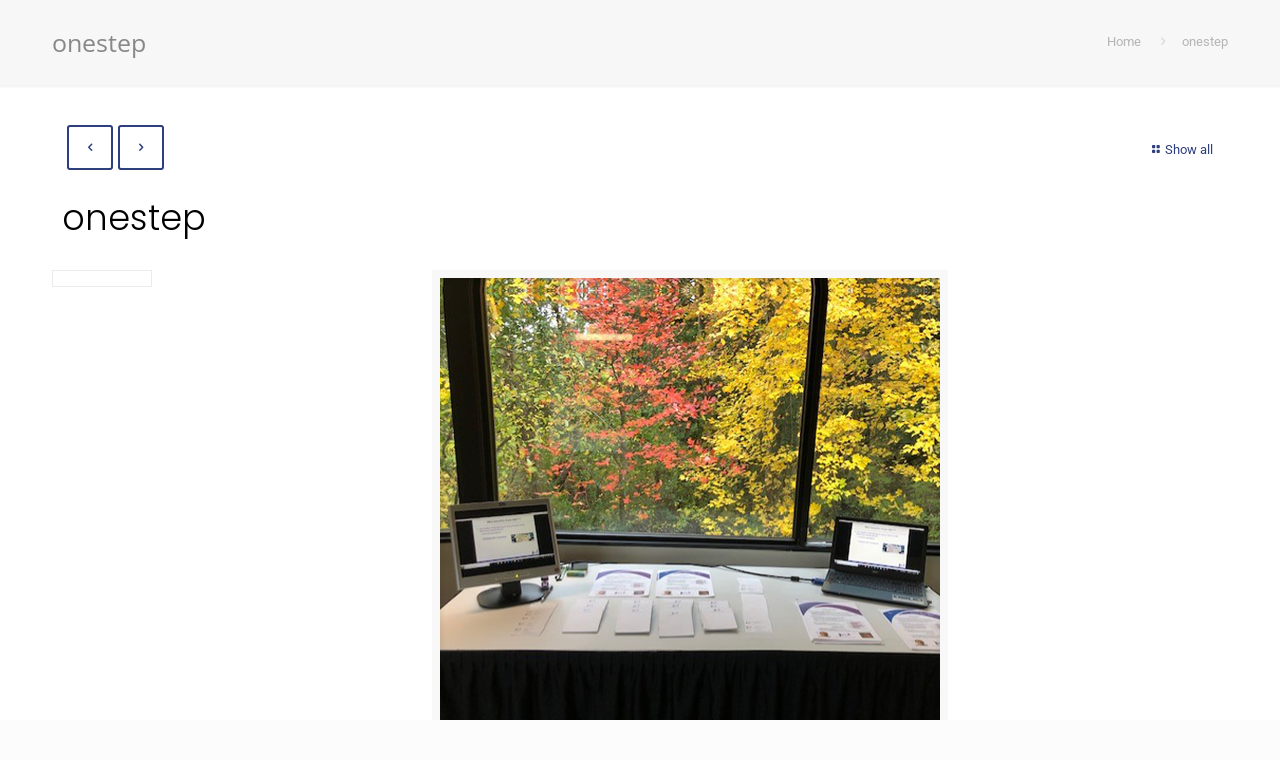

--- FILE ---
content_type: text/html; charset=UTF-8
request_url: https://ersscale.com/logosliderwp/onestep/
body_size: 38619
content:
<!DOCTYPE html>
<html lang="en-US" class="no-js">

<head><meta charset="UTF-8" /><script>if(navigator.userAgent.match(/MSIE|Internet Explorer/i)||navigator.userAgent.match(/Trident\/7\..*?rv:11/i)){var href=document.location.href;if(!href.match(/[?&]nowprocket/)){if(href.indexOf("?")==-1){if(href.indexOf("#")==-1){document.location.href=href+"?nowprocket=1"}else{document.location.href=href.replace("#","?nowprocket=1#")}}else{if(href.indexOf("#")==-1){document.location.href=href+"&nowprocket=1"}else{document.location.href=href.replace("#","&nowprocket=1#")}}}}</script><script>(()=>{class RocketLazyLoadScripts{constructor(){this.v="2.0.3",this.userEvents=["keydown","keyup","mousedown","mouseup","mousemove","mouseover","mouseenter","mouseout","mouseleave","touchmove","touchstart","touchend","touchcancel","wheel","click","dblclick","input","visibilitychange"],this.attributeEvents=["onblur","onclick","oncontextmenu","ondblclick","onfocus","onmousedown","onmouseenter","onmouseleave","onmousemove","onmouseout","onmouseover","onmouseup","onmousewheel","onscroll","onsubmit"]}async t(){this.i(),this.o(),/iP(ad|hone)/.test(navigator.userAgent)&&this.h(),this.u(),this.l(this),this.m(),this.k(this),this.p(this),this._(),await Promise.all([this.R(),this.L()]),this.lastBreath=Date.now(),this.S(this),this.P(),this.D(),this.O(),this.M(),await this.C(this.delayedScripts.normal),await this.C(this.delayedScripts.defer),await this.C(this.delayedScripts.async),this.F("domReady"),await this.T(),await this.j(),await this.I(),this.F("windowLoad"),await this.A(),window.dispatchEvent(new Event("rocket-allScriptsLoaded")),this.everythingLoaded=!0,this.lastTouchEnd&&await new Promise((t=>setTimeout(t,500-Date.now()+this.lastTouchEnd))),this.H(),this.F("all"),this.U(),this.W()}i(){this.CSPIssue=sessionStorage.getItem("rocketCSPIssue"),document.addEventListener("securitypolicyviolation",(t=>{this.CSPIssue||"script-src-elem"!==t.violatedDirective||"data"!==t.blockedURI||(this.CSPIssue=!0,sessionStorage.setItem("rocketCSPIssue",!0))}),{isRocket:!0})}o(){window.addEventListener("pageshow",(t=>{this.persisted=t.persisted,this.realWindowLoadedFired=!0}),{isRocket:!0}),window.addEventListener("pagehide",(()=>{this.onFirstUserAction=null}),{isRocket:!0})}h(){let t;function e(e){t=e}window.addEventListener("touchstart",e,{isRocket:!0}),window.addEventListener("touchend",(function i(o){Math.abs(o.changedTouches[0].pageX-t.changedTouches[0].pageX)<10&&Math.abs(o.changedTouches[0].pageY-t.changedTouches[0].pageY)<10&&o.timeStamp-t.timeStamp<200&&(o.target.dispatchEvent(new PointerEvent("click",{target:o.target,bubbles:!0,cancelable:!0,detail:1})),event.preventDefault(),window.removeEventListener("touchstart",e,{isRocket:!0}),window.removeEventListener("touchend",i,{isRocket:!0}))}),{isRocket:!0})}q(t){this.userActionTriggered||("mousemove"!==t.type||this.firstMousemoveIgnored?"keyup"===t.type||"mouseover"===t.type||"mouseout"===t.type||(this.userActionTriggered=!0,this.onFirstUserAction&&this.onFirstUserAction()):this.firstMousemoveIgnored=!0),"click"===t.type&&t.preventDefault(),this.savedUserEvents.length>0&&(t.stopPropagation(),t.stopImmediatePropagation()),"touchstart"===this.lastEvent&&"touchend"===t.type&&(this.lastTouchEnd=Date.now()),"click"===t.type&&(this.lastTouchEnd=0),this.lastEvent=t.type,this.savedUserEvents.push(t)}u(){this.savedUserEvents=[],this.userEventHandler=this.q.bind(this),this.userEvents.forEach((t=>window.addEventListener(t,this.userEventHandler,{passive:!1,isRocket:!0})))}U(){this.userEvents.forEach((t=>window.removeEventListener(t,this.userEventHandler,{passive:!1,isRocket:!0}))),this.savedUserEvents.forEach((t=>{t.target.dispatchEvent(new window[t.constructor.name](t.type,t))}))}m(){this.eventsMutationObserver=new MutationObserver((t=>{const e="return false";for(const i of t){if("attributes"===i.type){const t=i.target.getAttribute(i.attributeName);t&&t!==e&&(i.target.setAttribute("data-rocket-"+i.attributeName,t),i.target["rocket"+i.attributeName]=new Function("event",t),i.target.setAttribute(i.attributeName,e))}"childList"===i.type&&i.addedNodes.forEach((t=>{if(t.nodeType===Node.ELEMENT_NODE)for(const i of t.attributes)this.attributeEvents.includes(i.name)&&i.value&&""!==i.value&&(t.setAttribute("data-rocket-"+i.name,i.value),t["rocket"+i.name]=new Function("event",i.value),t.setAttribute(i.name,e))}))}})),this.eventsMutationObserver.observe(document,{subtree:!0,childList:!0,attributeFilter:this.attributeEvents})}H(){this.eventsMutationObserver.disconnect(),this.attributeEvents.forEach((t=>{document.querySelectorAll("[data-rocket-"+t+"]").forEach((e=>{e.setAttribute(t,e.getAttribute("data-rocket-"+t)),e.removeAttribute("data-rocket-"+t)}))}))}k(t){Object.defineProperty(HTMLElement.prototype,"onclick",{get(){return this.rocketonclick||null},set(e){this.rocketonclick=e,this.setAttribute(t.everythingLoaded?"onclick":"data-rocket-onclick","this.rocketonclick(event)")}})}S(t){function e(e,i){let o=e[i];e[i]=null,Object.defineProperty(e,i,{get:()=>o,set(s){t.everythingLoaded?o=s:e["rocket"+i]=o=s}})}e(document,"onreadystatechange"),e(window,"onload"),e(window,"onpageshow");try{Object.defineProperty(document,"readyState",{get:()=>t.rocketReadyState,set(e){t.rocketReadyState=e},configurable:!0}),document.readyState="loading"}catch(t){console.log("WPRocket DJE readyState conflict, bypassing")}}l(t){this.originalAddEventListener=EventTarget.prototype.addEventListener,this.originalRemoveEventListener=EventTarget.prototype.removeEventListener,this.savedEventListeners=[],EventTarget.prototype.addEventListener=function(e,i,o){o&&o.isRocket||!t.B(e,this)&&!t.userEvents.includes(e)||t.B(e,this)&&!t.userActionTriggered||e.startsWith("rocket-")||t.everythingLoaded?t.originalAddEventListener.call(this,e,i,o):t.savedEventListeners.push({target:this,remove:!1,type:e,func:i,options:o})},EventTarget.prototype.removeEventListener=function(e,i,o){o&&o.isRocket||!t.B(e,this)&&!t.userEvents.includes(e)||t.B(e,this)&&!t.userActionTriggered||e.startsWith("rocket-")||t.everythingLoaded?t.originalRemoveEventListener.call(this,e,i,o):t.savedEventListeners.push({target:this,remove:!0,type:e,func:i,options:o})}}F(t){"all"===t&&(EventTarget.prototype.addEventListener=this.originalAddEventListener,EventTarget.prototype.removeEventListener=this.originalRemoveEventListener),this.savedEventListeners=this.savedEventListeners.filter((e=>{let i=e.type,o=e.target||window;return"domReady"===t&&"DOMContentLoaded"!==i&&"readystatechange"!==i||("windowLoad"===t&&"load"!==i&&"readystatechange"!==i&&"pageshow"!==i||(this.B(i,o)&&(i="rocket-"+i),e.remove?o.removeEventListener(i,e.func,e.options):o.addEventListener(i,e.func,e.options),!1))}))}p(t){let e;function i(e){return t.everythingLoaded?e:e.split(" ").map((t=>"load"===t||t.startsWith("load.")?"rocket-jquery-load":t)).join(" ")}function o(o){function s(e){const s=o.fn[e];o.fn[e]=o.fn.init.prototype[e]=function(){return this[0]===window&&t.userActionTriggered&&("string"==typeof arguments[0]||arguments[0]instanceof String?arguments[0]=i(arguments[0]):"object"==typeof arguments[0]&&Object.keys(arguments[0]).forEach((t=>{const e=arguments[0][t];delete arguments[0][t],arguments[0][i(t)]=e}))),s.apply(this,arguments),this}}if(o&&o.fn&&!t.allJQueries.includes(o)){const e={DOMContentLoaded:[],"rocket-DOMContentLoaded":[]};for(const t in e)document.addEventListener(t,(()=>{e[t].forEach((t=>t()))}),{isRocket:!0});o.fn.ready=o.fn.init.prototype.ready=function(i){function s(){parseInt(o.fn.jquery)>2?setTimeout((()=>i.bind(document)(o))):i.bind(document)(o)}return t.realDomReadyFired?!t.userActionTriggered||t.fauxDomReadyFired?s():e["rocket-DOMContentLoaded"].push(s):e.DOMContentLoaded.push(s),o([])},s("on"),s("one"),s("off"),t.allJQueries.push(o)}e=o}t.allJQueries=[],o(window.jQuery),Object.defineProperty(window,"jQuery",{get:()=>e,set(t){o(t)}})}P(){const t=new Map;document.write=document.writeln=function(e){const i=document.currentScript,o=document.createRange(),s=i.parentElement;let n=t.get(i);void 0===n&&(n=i.nextSibling,t.set(i,n));const c=document.createDocumentFragment();o.setStart(c,0),c.appendChild(o.createContextualFragment(e)),s.insertBefore(c,n)}}async R(){return new Promise((t=>{this.userActionTriggered?t():this.onFirstUserAction=t}))}async L(){return new Promise((t=>{document.addEventListener("DOMContentLoaded",(()=>{this.realDomReadyFired=!0,t()}),{isRocket:!0})}))}async I(){return this.realWindowLoadedFired?Promise.resolve():new Promise((t=>{window.addEventListener("load",t,{isRocket:!0})}))}M(){this.pendingScripts=[];this.scriptsMutationObserver=new MutationObserver((t=>{for(const e of t)e.addedNodes.forEach((t=>{"SCRIPT"!==t.tagName||t.noModule||t.isWPRocket||this.pendingScripts.push({script:t,promise:new Promise((e=>{const i=()=>{const i=this.pendingScripts.findIndex((e=>e.script===t));i>=0&&this.pendingScripts.splice(i,1),e()};t.addEventListener("load",i,{isRocket:!0}),t.addEventListener("error",i,{isRocket:!0}),setTimeout(i,1e3)}))})}))})),this.scriptsMutationObserver.observe(document,{childList:!0,subtree:!0})}async j(){await this.J(),this.pendingScripts.length?(await this.pendingScripts[0].promise,await this.j()):this.scriptsMutationObserver.disconnect()}D(){this.delayedScripts={normal:[],async:[],defer:[]},document.querySelectorAll("script[type$=rocketlazyloadscript]").forEach((t=>{t.hasAttribute("data-rocket-src")?t.hasAttribute("async")&&!1!==t.async?this.delayedScripts.async.push(t):t.hasAttribute("defer")&&!1!==t.defer||"module"===t.getAttribute("data-rocket-type")?this.delayedScripts.defer.push(t):this.delayedScripts.normal.push(t):this.delayedScripts.normal.push(t)}))}async _(){await this.L();let t=[];document.querySelectorAll("script[type$=rocketlazyloadscript][data-rocket-src]").forEach((e=>{let i=e.getAttribute("data-rocket-src");if(i&&!i.startsWith("data:")){i.startsWith("//")&&(i=location.protocol+i);try{const o=new URL(i).origin;o!==location.origin&&t.push({src:o,crossOrigin:e.crossOrigin||"module"===e.getAttribute("data-rocket-type")})}catch(t){}}})),t=[...new Map(t.map((t=>[JSON.stringify(t),t]))).values()],this.N(t,"preconnect")}async $(t){if(await this.G(),!0!==t.noModule||!("noModule"in HTMLScriptElement.prototype))return new Promise((e=>{let i;function o(){(i||t).setAttribute("data-rocket-status","executed"),e()}try{if(navigator.userAgent.includes("Firefox/")||""===navigator.vendor||this.CSPIssue)i=document.createElement("script"),[...t.attributes].forEach((t=>{let e=t.nodeName;"type"!==e&&("data-rocket-type"===e&&(e="type"),"data-rocket-src"===e&&(e="src"),i.setAttribute(e,t.nodeValue))})),t.text&&(i.text=t.text),t.nonce&&(i.nonce=t.nonce),i.hasAttribute("src")?(i.addEventListener("load",o,{isRocket:!0}),i.addEventListener("error",(()=>{i.setAttribute("data-rocket-status","failed-network"),e()}),{isRocket:!0}),setTimeout((()=>{i.isConnected||e()}),1)):(i.text=t.text,o()),i.isWPRocket=!0,t.parentNode.replaceChild(i,t);else{const i=t.getAttribute("data-rocket-type"),s=t.getAttribute("data-rocket-src");i?(t.type=i,t.removeAttribute("data-rocket-type")):t.removeAttribute("type"),t.addEventListener("load",o,{isRocket:!0}),t.addEventListener("error",(i=>{this.CSPIssue&&i.target.src.startsWith("data:")?(console.log("WPRocket: CSP fallback activated"),t.removeAttribute("src"),this.$(t).then(e)):(t.setAttribute("data-rocket-status","failed-network"),e())}),{isRocket:!0}),s?(t.fetchPriority="high",t.removeAttribute("data-rocket-src"),t.src=s):t.src="data:text/javascript;base64,"+window.btoa(unescape(encodeURIComponent(t.text)))}}catch(i){t.setAttribute("data-rocket-status","failed-transform"),e()}}));t.setAttribute("data-rocket-status","skipped")}async C(t){const e=t.shift();return e?(e.isConnected&&await this.$(e),this.C(t)):Promise.resolve()}O(){this.N([...this.delayedScripts.normal,...this.delayedScripts.defer,...this.delayedScripts.async],"preload")}N(t,e){this.trash=this.trash||[];let i=!0;var o=document.createDocumentFragment();t.forEach((t=>{const s=t.getAttribute&&t.getAttribute("data-rocket-src")||t.src;if(s&&!s.startsWith("data:")){const n=document.createElement("link");n.href=s,n.rel=e,"preconnect"!==e&&(n.as="script",n.fetchPriority=i?"high":"low"),t.getAttribute&&"module"===t.getAttribute("data-rocket-type")&&(n.crossOrigin=!0),t.crossOrigin&&(n.crossOrigin=t.crossOrigin),t.integrity&&(n.integrity=t.integrity),t.nonce&&(n.nonce=t.nonce),o.appendChild(n),this.trash.push(n),i=!1}})),document.head.appendChild(o)}W(){this.trash.forEach((t=>t.remove()))}async T(){try{document.readyState="interactive"}catch(t){}this.fauxDomReadyFired=!0;try{await this.G(),document.dispatchEvent(new Event("rocket-readystatechange")),await this.G(),document.rocketonreadystatechange&&document.rocketonreadystatechange(),await this.G(),document.dispatchEvent(new Event("rocket-DOMContentLoaded")),await this.G(),window.dispatchEvent(new Event("rocket-DOMContentLoaded"))}catch(t){console.error(t)}}async A(){try{document.readyState="complete"}catch(t){}try{await this.G(),document.dispatchEvent(new Event("rocket-readystatechange")),await this.G(),document.rocketonreadystatechange&&document.rocketonreadystatechange(),await this.G(),window.dispatchEvent(new Event("rocket-load")),await this.G(),window.rocketonload&&window.rocketonload(),await this.G(),this.allJQueries.forEach((t=>t(window).trigger("rocket-jquery-load"))),await this.G();const t=new Event("rocket-pageshow");t.persisted=this.persisted,window.dispatchEvent(t),await this.G(),window.rocketonpageshow&&window.rocketonpageshow({persisted:this.persisted})}catch(t){console.error(t)}}async G(){Date.now()-this.lastBreath>45&&(await this.J(),this.lastBreath=Date.now())}async J(){return document.hidden?new Promise((t=>setTimeout(t))):new Promise((t=>requestAnimationFrame(t)))}B(t,e){return e===document&&"readystatechange"===t||(e===document&&"DOMContentLoaded"===t||(e===window&&"DOMContentLoaded"===t||(e===window&&"load"===t||e===window&&"pageshow"===t)))}static run(){(new RocketLazyLoadScripts).t()}}RocketLazyLoadScripts.run()})();</script>


<meta name="description" content="BeITService | Best WordPress theme for IT services"/>
<meta property="og:image" content="https://ersscale.com/wp-content/uploads/2020/01/onestep.png"/>
<meta property="og:url" content="https://ersscale.com/logosliderwp/onestep/"/>
<meta property="og:type" content="article"/>
<meta property="og:title" content="onestep"/>
<meta property="og:description" content="BeITService | Best WordPress theme for IT services"/>
<meta name='robots' content='index, follow, max-image-preview:large, max-snippet:-1, max-video-preview:-1' />

<!-- Google Tag Manager for WordPress by gtm4wp.com -->
<script data-cfasync="false" data-pagespeed-no-defer>
	var gtm4wp_datalayer_name = "dataLayer";
	var dataLayer = dataLayer || [];
</script>
<!-- End Google Tag Manager for WordPress by gtm4wp.com --><meta name="format-detection" content="telephone=no">
<meta name="viewport" content="width=device-width, initial-scale=1, maximum-scale=1" />

	<!-- This site is optimized with the Yoast SEO plugin v26.8 - https://yoast.com/product/yoast-seo-wordpress/ -->
	<title>onestep | ERSScale</title>
	<link rel="canonical" href="https://ersscale.com/logosliderwp/onestep/" />
	<meta property="og:locale" content="en_US" />
	<meta property="og:type" content="article" />
	<meta property="og:title" content="onestep | ERSScale" />
	<meta property="og:url" content="https://ersscale.com/logosliderwp/onestep/" />
	<meta property="og:site_name" content="ERSScale" />
	<meta property="article:modified_time" content="2024-02-13T13:21:13+00:00" />
	<meta property="og:image" content="https://ersscale.com/wp-content/uploads/2020/01/onestep.png" />
	<meta property="og:image:width" content="500" />
	<meta property="og:image:height" content="500" />
	<meta property="og:image:type" content="image/png" />
	<meta name="twitter:card" content="summary_large_image" />
	<script type="application/ld+json" class="yoast-schema-graph">{"@context":"https://schema.org","@graph":[{"@type":"WebPage","@id":"https://ersscale.com/logosliderwp/onestep/","url":"https://ersscale.com/logosliderwp/onestep/","name":"onestep | ERSScale","isPartOf":{"@id":"https://ersscale.com/#website"},"primaryImageOfPage":{"@id":"https://ersscale.com/logosliderwp/onestep/#primaryimage"},"image":{"@id":"https://ersscale.com/logosliderwp/onestep/#primaryimage"},"thumbnailUrl":"https://ersscale.com/wp-content/uploads/2020/01/onestep.png","datePublished":"2020-01-13T06:51:33+00:00","dateModified":"2024-02-13T13:21:13+00:00","breadcrumb":{"@id":"https://ersscale.com/logosliderwp/onestep/#breadcrumb"},"inLanguage":"en-US","potentialAction":[{"@type":"ReadAction","target":["https://ersscale.com/logosliderwp/onestep/"]}]},{"@type":"ImageObject","inLanguage":"en-US","@id":"https://ersscale.com/logosliderwp/onestep/#primaryimage","url":"https://ersscale.com/wp-content/uploads/2020/01/onestep.png","contentUrl":"https://ersscale.com/wp-content/uploads/2020/01/onestep.png","width":500,"height":500},{"@type":"BreadcrumbList","@id":"https://ersscale.com/logosliderwp/onestep/#breadcrumb","itemListElement":[{"@type":"ListItem","position":1,"name":"Home","item":"https://ersscale.com/"},{"@type":"ListItem","position":2,"name":"onestep"}]},{"@type":"WebSite","@id":"https://ersscale.com/#website","url":"https://ersscale.com/","name":"ERSScale","description":"The Employment Readiness Scale™ - An Online Assessment Tool","publisher":{"@id":"https://ersscale.com/#organization"},"potentialAction":[{"@type":"SearchAction","target":{"@type":"EntryPoint","urlTemplate":"https://ersscale.com/?s={search_term_string}"},"query-input":{"@type":"PropertyValueSpecification","valueRequired":true,"valueName":"search_term_string"}}],"inLanguage":"en-US"},{"@type":"Organization","@id":"https://ersscale.com/#organization","name":"ERS Scale Inc","url":"https://ersscale.com/","logo":{"@type":"ImageObject","inLanguage":"en-US","@id":"https://ersscale.com/#/schema/logo/image/","url":"https://ersscale.com/wp-content/uploads/2019/12/logo-e1576242657255.png","contentUrl":"https://ersscale.com/wp-content/uploads/2019/12/logo-e1576242657255.png","width":80,"height":52,"caption":"ERS Scale Inc"},"image":{"@id":"https://ersscale.com/#/schema/logo/image/"}}]}</script>
	<!-- / Yoast SEO plugin. -->


<link rel='dns-prefetch' href='//js.hs-scripts.com' />
<link rel='dns-prefetch' href='//www.googletagmanager.com' />

<link rel="alternate" type="application/rss+xml" title="ERSScale &raquo; Feed" href="https://ersscale.com/feed/" />
<link rel="alternate" type="application/rss+xml" title="ERSScale &raquo; Comments Feed" href="https://ersscale.com/comments/feed/" />
<link rel="alternate" title="oEmbed (JSON)" type="application/json+oembed" href="https://ersscale.com/wp-json/oembed/1.0/embed?url=https%3A%2F%2Fersscale.com%2Flogosliderwp%2Fonestep%2F" />
<link rel="alternate" title="oEmbed (XML)" type="text/xml+oembed" href="https://ersscale.com/wp-json/oembed/1.0/embed?url=https%3A%2F%2Fersscale.com%2Flogosliderwp%2Fonestep%2F&#038;format=xml" />
<style id='wp-img-auto-sizes-contain-inline-css' type='text/css'>
img:is([sizes=auto i],[sizes^="auto," i]){contain-intrinsic-size:3000px 1500px}
/*# sourceURL=wp-img-auto-sizes-contain-inline-css */
</style>
<link data-minify="1" rel='stylesheet' id='structured-content-frontend-css' href='https://ersscale.com/wp-content/cache/min/1/wp-content/plugins/structured-content/dist/blocks.style.build.css?ver=1768953334' type='text/css' media='all' />
<style id='wp-emoji-styles-inline-css' type='text/css'>

	img.wp-smiley, img.emoji {
		display: inline !important;
		border: none !important;
		box-shadow: none !important;
		height: 1em !important;
		width: 1em !important;
		margin: 0 0.07em !important;
		vertical-align: -0.1em !important;
		background: none !important;
		padding: 0 !important;
	}
/*# sourceURL=wp-emoji-styles-inline-css */
</style>
<style id='wp-block-library-inline-css' type='text/css'>
:root{--wp-block-synced-color:#7a00df;--wp-block-synced-color--rgb:122,0,223;--wp-bound-block-color:var(--wp-block-synced-color);--wp-editor-canvas-background:#ddd;--wp-admin-theme-color:#007cba;--wp-admin-theme-color--rgb:0,124,186;--wp-admin-theme-color-darker-10:#006ba1;--wp-admin-theme-color-darker-10--rgb:0,107,160.5;--wp-admin-theme-color-darker-20:#005a87;--wp-admin-theme-color-darker-20--rgb:0,90,135;--wp-admin-border-width-focus:2px}@media (min-resolution:192dpi){:root{--wp-admin-border-width-focus:1.5px}}.wp-element-button{cursor:pointer}:root .has-very-light-gray-background-color{background-color:#eee}:root .has-very-dark-gray-background-color{background-color:#313131}:root .has-very-light-gray-color{color:#eee}:root .has-very-dark-gray-color{color:#313131}:root .has-vivid-green-cyan-to-vivid-cyan-blue-gradient-background{background:linear-gradient(135deg,#00d084,#0693e3)}:root .has-purple-crush-gradient-background{background:linear-gradient(135deg,#34e2e4,#4721fb 50%,#ab1dfe)}:root .has-hazy-dawn-gradient-background{background:linear-gradient(135deg,#faaca8,#dad0ec)}:root .has-subdued-olive-gradient-background{background:linear-gradient(135deg,#fafae1,#67a671)}:root .has-atomic-cream-gradient-background{background:linear-gradient(135deg,#fdd79a,#004a59)}:root .has-nightshade-gradient-background{background:linear-gradient(135deg,#330968,#31cdcf)}:root .has-midnight-gradient-background{background:linear-gradient(135deg,#020381,#2874fc)}:root{--wp--preset--font-size--normal:16px;--wp--preset--font-size--huge:42px}.has-regular-font-size{font-size:1em}.has-larger-font-size{font-size:2.625em}.has-normal-font-size{font-size:var(--wp--preset--font-size--normal)}.has-huge-font-size{font-size:var(--wp--preset--font-size--huge)}.has-text-align-center{text-align:center}.has-text-align-left{text-align:left}.has-text-align-right{text-align:right}.has-fit-text{white-space:nowrap!important}#end-resizable-editor-section{display:none}.aligncenter{clear:both}.items-justified-left{justify-content:flex-start}.items-justified-center{justify-content:center}.items-justified-right{justify-content:flex-end}.items-justified-space-between{justify-content:space-between}.screen-reader-text{border:0;clip-path:inset(50%);height:1px;margin:-1px;overflow:hidden;padding:0;position:absolute;width:1px;word-wrap:normal!important}.screen-reader-text:focus{background-color:#ddd;clip-path:none;color:#444;display:block;font-size:1em;height:auto;left:5px;line-height:normal;padding:15px 23px 14px;text-decoration:none;top:5px;width:auto;z-index:100000}html :where(.has-border-color){border-style:solid}html :where([style*=border-top-color]){border-top-style:solid}html :where([style*=border-right-color]){border-right-style:solid}html :where([style*=border-bottom-color]){border-bottom-style:solid}html :where([style*=border-left-color]){border-left-style:solid}html :where([style*=border-width]){border-style:solid}html :where([style*=border-top-width]){border-top-style:solid}html :where([style*=border-right-width]){border-right-style:solid}html :where([style*=border-bottom-width]){border-bottom-style:solid}html :where([style*=border-left-width]){border-left-style:solid}html :where(img[class*=wp-image-]){height:auto;max-width:100%}:where(figure){margin:0 0 1em}html :where(.is-position-sticky){--wp-admin--admin-bar--position-offset:var(--wp-admin--admin-bar--height,0px)}@media screen and (max-width:600px){html :where(.is-position-sticky){--wp-admin--admin-bar--position-offset:0px}}

/*# sourceURL=wp-block-library-inline-css */
</style><style id='global-styles-inline-css' type='text/css'>
:root{--wp--preset--aspect-ratio--square: 1;--wp--preset--aspect-ratio--4-3: 4/3;--wp--preset--aspect-ratio--3-4: 3/4;--wp--preset--aspect-ratio--3-2: 3/2;--wp--preset--aspect-ratio--2-3: 2/3;--wp--preset--aspect-ratio--16-9: 16/9;--wp--preset--aspect-ratio--9-16: 9/16;--wp--preset--color--black: #000000;--wp--preset--color--cyan-bluish-gray: #abb8c3;--wp--preset--color--white: #ffffff;--wp--preset--color--pale-pink: #f78da7;--wp--preset--color--vivid-red: #cf2e2e;--wp--preset--color--luminous-vivid-orange: #ff6900;--wp--preset--color--luminous-vivid-amber: #fcb900;--wp--preset--color--light-green-cyan: #7bdcb5;--wp--preset--color--vivid-green-cyan: #00d084;--wp--preset--color--pale-cyan-blue: #8ed1fc;--wp--preset--color--vivid-cyan-blue: #0693e3;--wp--preset--color--vivid-purple: #9b51e0;--wp--preset--gradient--vivid-cyan-blue-to-vivid-purple: linear-gradient(135deg,rgb(6,147,227) 0%,rgb(155,81,224) 100%);--wp--preset--gradient--light-green-cyan-to-vivid-green-cyan: linear-gradient(135deg,rgb(122,220,180) 0%,rgb(0,208,130) 100%);--wp--preset--gradient--luminous-vivid-amber-to-luminous-vivid-orange: linear-gradient(135deg,rgb(252,185,0) 0%,rgb(255,105,0) 100%);--wp--preset--gradient--luminous-vivid-orange-to-vivid-red: linear-gradient(135deg,rgb(255,105,0) 0%,rgb(207,46,46) 100%);--wp--preset--gradient--very-light-gray-to-cyan-bluish-gray: linear-gradient(135deg,rgb(238,238,238) 0%,rgb(169,184,195) 100%);--wp--preset--gradient--cool-to-warm-spectrum: linear-gradient(135deg,rgb(74,234,220) 0%,rgb(151,120,209) 20%,rgb(207,42,186) 40%,rgb(238,44,130) 60%,rgb(251,105,98) 80%,rgb(254,248,76) 100%);--wp--preset--gradient--blush-light-purple: linear-gradient(135deg,rgb(255,206,236) 0%,rgb(152,150,240) 100%);--wp--preset--gradient--blush-bordeaux: linear-gradient(135deg,rgb(254,205,165) 0%,rgb(254,45,45) 50%,rgb(107,0,62) 100%);--wp--preset--gradient--luminous-dusk: linear-gradient(135deg,rgb(255,203,112) 0%,rgb(199,81,192) 50%,rgb(65,88,208) 100%);--wp--preset--gradient--pale-ocean: linear-gradient(135deg,rgb(255,245,203) 0%,rgb(182,227,212) 50%,rgb(51,167,181) 100%);--wp--preset--gradient--electric-grass: linear-gradient(135deg,rgb(202,248,128) 0%,rgb(113,206,126) 100%);--wp--preset--gradient--midnight: linear-gradient(135deg,rgb(2,3,129) 0%,rgb(40,116,252) 100%);--wp--preset--font-size--small: 13px;--wp--preset--font-size--medium: 20px;--wp--preset--font-size--large: 36px;--wp--preset--font-size--x-large: 42px;--wp--preset--spacing--20: 0.44rem;--wp--preset--spacing--30: 0.67rem;--wp--preset--spacing--40: 1rem;--wp--preset--spacing--50: 1.5rem;--wp--preset--spacing--60: 2.25rem;--wp--preset--spacing--70: 3.38rem;--wp--preset--spacing--80: 5.06rem;--wp--preset--shadow--natural: 6px 6px 9px rgba(0, 0, 0, 0.2);--wp--preset--shadow--deep: 12px 12px 50px rgba(0, 0, 0, 0.4);--wp--preset--shadow--sharp: 6px 6px 0px rgba(0, 0, 0, 0.2);--wp--preset--shadow--outlined: 6px 6px 0px -3px rgb(255, 255, 255), 6px 6px rgb(0, 0, 0);--wp--preset--shadow--crisp: 6px 6px 0px rgb(0, 0, 0);}:where(.is-layout-flex){gap: 0.5em;}:where(.is-layout-grid){gap: 0.5em;}body .is-layout-flex{display: flex;}.is-layout-flex{flex-wrap: wrap;align-items: center;}.is-layout-flex > :is(*, div){margin: 0;}body .is-layout-grid{display: grid;}.is-layout-grid > :is(*, div){margin: 0;}:where(.wp-block-columns.is-layout-flex){gap: 2em;}:where(.wp-block-columns.is-layout-grid){gap: 2em;}:where(.wp-block-post-template.is-layout-flex){gap: 1.25em;}:where(.wp-block-post-template.is-layout-grid){gap: 1.25em;}.has-black-color{color: var(--wp--preset--color--black) !important;}.has-cyan-bluish-gray-color{color: var(--wp--preset--color--cyan-bluish-gray) !important;}.has-white-color{color: var(--wp--preset--color--white) !important;}.has-pale-pink-color{color: var(--wp--preset--color--pale-pink) !important;}.has-vivid-red-color{color: var(--wp--preset--color--vivid-red) !important;}.has-luminous-vivid-orange-color{color: var(--wp--preset--color--luminous-vivid-orange) !important;}.has-luminous-vivid-amber-color{color: var(--wp--preset--color--luminous-vivid-amber) !important;}.has-light-green-cyan-color{color: var(--wp--preset--color--light-green-cyan) !important;}.has-vivid-green-cyan-color{color: var(--wp--preset--color--vivid-green-cyan) !important;}.has-pale-cyan-blue-color{color: var(--wp--preset--color--pale-cyan-blue) !important;}.has-vivid-cyan-blue-color{color: var(--wp--preset--color--vivid-cyan-blue) !important;}.has-vivid-purple-color{color: var(--wp--preset--color--vivid-purple) !important;}.has-black-background-color{background-color: var(--wp--preset--color--black) !important;}.has-cyan-bluish-gray-background-color{background-color: var(--wp--preset--color--cyan-bluish-gray) !important;}.has-white-background-color{background-color: var(--wp--preset--color--white) !important;}.has-pale-pink-background-color{background-color: var(--wp--preset--color--pale-pink) !important;}.has-vivid-red-background-color{background-color: var(--wp--preset--color--vivid-red) !important;}.has-luminous-vivid-orange-background-color{background-color: var(--wp--preset--color--luminous-vivid-orange) !important;}.has-luminous-vivid-amber-background-color{background-color: var(--wp--preset--color--luminous-vivid-amber) !important;}.has-light-green-cyan-background-color{background-color: var(--wp--preset--color--light-green-cyan) !important;}.has-vivid-green-cyan-background-color{background-color: var(--wp--preset--color--vivid-green-cyan) !important;}.has-pale-cyan-blue-background-color{background-color: var(--wp--preset--color--pale-cyan-blue) !important;}.has-vivid-cyan-blue-background-color{background-color: var(--wp--preset--color--vivid-cyan-blue) !important;}.has-vivid-purple-background-color{background-color: var(--wp--preset--color--vivid-purple) !important;}.has-black-border-color{border-color: var(--wp--preset--color--black) !important;}.has-cyan-bluish-gray-border-color{border-color: var(--wp--preset--color--cyan-bluish-gray) !important;}.has-white-border-color{border-color: var(--wp--preset--color--white) !important;}.has-pale-pink-border-color{border-color: var(--wp--preset--color--pale-pink) !important;}.has-vivid-red-border-color{border-color: var(--wp--preset--color--vivid-red) !important;}.has-luminous-vivid-orange-border-color{border-color: var(--wp--preset--color--luminous-vivid-orange) !important;}.has-luminous-vivid-amber-border-color{border-color: var(--wp--preset--color--luminous-vivid-amber) !important;}.has-light-green-cyan-border-color{border-color: var(--wp--preset--color--light-green-cyan) !important;}.has-vivid-green-cyan-border-color{border-color: var(--wp--preset--color--vivid-green-cyan) !important;}.has-pale-cyan-blue-border-color{border-color: var(--wp--preset--color--pale-cyan-blue) !important;}.has-vivid-cyan-blue-border-color{border-color: var(--wp--preset--color--vivid-cyan-blue) !important;}.has-vivid-purple-border-color{border-color: var(--wp--preset--color--vivid-purple) !important;}.has-vivid-cyan-blue-to-vivid-purple-gradient-background{background: var(--wp--preset--gradient--vivid-cyan-blue-to-vivid-purple) !important;}.has-light-green-cyan-to-vivid-green-cyan-gradient-background{background: var(--wp--preset--gradient--light-green-cyan-to-vivid-green-cyan) !important;}.has-luminous-vivid-amber-to-luminous-vivid-orange-gradient-background{background: var(--wp--preset--gradient--luminous-vivid-amber-to-luminous-vivid-orange) !important;}.has-luminous-vivid-orange-to-vivid-red-gradient-background{background: var(--wp--preset--gradient--luminous-vivid-orange-to-vivid-red) !important;}.has-very-light-gray-to-cyan-bluish-gray-gradient-background{background: var(--wp--preset--gradient--very-light-gray-to-cyan-bluish-gray) !important;}.has-cool-to-warm-spectrum-gradient-background{background: var(--wp--preset--gradient--cool-to-warm-spectrum) !important;}.has-blush-light-purple-gradient-background{background: var(--wp--preset--gradient--blush-light-purple) !important;}.has-blush-bordeaux-gradient-background{background: var(--wp--preset--gradient--blush-bordeaux) !important;}.has-luminous-dusk-gradient-background{background: var(--wp--preset--gradient--luminous-dusk) !important;}.has-pale-ocean-gradient-background{background: var(--wp--preset--gradient--pale-ocean) !important;}.has-electric-grass-gradient-background{background: var(--wp--preset--gradient--electric-grass) !important;}.has-midnight-gradient-background{background: var(--wp--preset--gradient--midnight) !important;}.has-small-font-size{font-size: var(--wp--preset--font-size--small) !important;}.has-medium-font-size{font-size: var(--wp--preset--font-size--medium) !important;}.has-large-font-size{font-size: var(--wp--preset--font-size--large) !important;}.has-x-large-font-size{font-size: var(--wp--preset--font-size--x-large) !important;}
/*# sourceURL=global-styles-inline-css */
</style>

<style id='classic-theme-styles-inline-css' type='text/css'>
/*! This file is auto-generated */
.wp-block-button__link{color:#fff;background-color:#32373c;border-radius:9999px;box-shadow:none;text-decoration:none;padding:calc(.667em + 2px) calc(1.333em + 2px);font-size:1.125em}.wp-block-file__button{background:#32373c;color:#fff;text-decoration:none}
/*# sourceURL=/wp-includes/css/classic-themes.min.css */
</style>
<link data-minify="1" rel='stylesheet' id='dsgn-style-css-css' href='https://ersscale.com/wp-content/cache/min/1/wp-content/plugins/design/dist/dsgn.style.build.css?ver=1768953334' type='text/css' media='all' />
<link rel='stylesheet' id='nbcpf-intlTelInput-style-css' href='https://ersscale.com/wp-content/cache/background-css/1/ersscale.com/wp-content/plugins/country-phone-field-contact-form-7/assets/css/intlTelInput.min.css?ver=6.9&wpr_t=1769044227' type='text/css' media='all' />
<link rel='stylesheet' id='nbcpf-countryFlag-style-css' href='https://ersscale.com/wp-content/cache/background-css/1/ersscale.com/wp-content/plugins/country-phone-field-contact-form-7/assets/css/countrySelect.min.css?ver=6.9&wpr_t=1769044227' type='text/css' media='all' />
<link data-minify="1" rel='stylesheet' id='menu-image-css' href='https://ersscale.com/wp-content/cache/min/1/wp-content/plugins/menu-image/includes/css/menu-image.css?ver=1768953334' type='text/css' media='all' />
<link data-minify="1" rel='stylesheet' id='dashicons-css' href='https://ersscale.com/wp-content/cache/min/1/wp-includes/css/dashicons.min.css?ver=1768953334' type='text/css' media='all' />
<link data-minify="1" rel='stylesheet' id='rs-plugin-settings-css' href='https://ersscale.com/wp-content/cache/background-css/1/ersscale.com/wp-content/cache/min/1/wp-content/plugins/revslider/public/assets/css/rs6.css?ver=1768953334&wpr_t=1769044227' type='text/css' media='all' />
<style id='rs-plugin-settings-inline-css' type='text/css'>
#rs-demo-id {}
/*# sourceURL=rs-plugin-settings-inline-css */
</style>
<link data-minify="1" rel='stylesheet' id='wpos-slick-style-css' href='https://ersscale.com/wp-content/cache/background-css/1/ersscale.com/wp-content/cache/min/1/wp-content/plugins/wp-logo-showcase-responsive-slider-slider/assets/css/slick.css?ver=1768953334&wpr_t=1769044227' type='text/css' media='all' />
<link data-minify="1" rel='stylesheet' id='wpls-public-style-css' href='https://ersscale.com/wp-content/cache/min/1/wp-content/plugins/wp-logo-showcase-responsive-slider-slider/assets/css/wpls-public.css?ver=1768953334' type='text/css' media='all' />
<link data-minify="1" rel='stylesheet' id='wpml-legacy-dropdown-click-0-css' href='https://ersscale.com/wp-content/cache/min/1/wp-content/plugins/sitepress-multilingual-cms/templates/language-switchers/legacy-dropdown-click/style.css?ver=1768953334' type='text/css' media='all' />
<link data-minify="1" rel='stylesheet' id='wpml-menu-item-0-css' href='https://ersscale.com/wp-content/cache/min/1/wp-content/plugins/sitepress-multilingual-cms/templates/language-switchers/menu-item/style.css?ver=1768953334' type='text/css' media='all' />
<style id='wpml-menu-item-0-inline-css' type='text/css'>
.wpml-ls-display{display:inline!important}
/*# sourceURL=wpml-menu-item-0-inline-css */
</style>
<link data-minify="1" rel='stylesheet' id='mfn-be-css' href='https://ersscale.com/wp-content/cache/background-css/1/ersscale.com/wp-content/cache/min/1/wp-content/themes/betheme/css/be.css?ver=1768953336&wpr_t=1769044227' type='text/css' media='all' />
<link rel='stylesheet' id='mfn-animations-css' href='https://ersscale.com/wp-content/themes/betheme/assets/animations/animations.min.css?ver=24.0' type='text/css' media='all' />
<link data-minify="1" rel='stylesheet' id='mfn-font-awesome-css' href='https://ersscale.com/wp-content/cache/min/1/wp-content/themes/betheme/fonts/fontawesome/fontawesome.css?ver=1768953336' type='text/css' media='all' />
<link data-minify="1" rel='stylesheet' id='mfn-jplayer-css' href='https://ersscale.com/wp-content/cache/background-css/1/ersscale.com/wp-content/cache/min/1/wp-content/themes/betheme/assets/jplayer/css/jplayer.blue.monday.css?ver=1768953336&wpr_t=1769044227' type='text/css' media='all' />
<link data-minify="1" rel='stylesheet' id='mfn-responsive-css' href='https://ersscale.com/wp-content/cache/background-css/1/ersscale.com/wp-content/cache/min/1/wp-content/themes/betheme/css/responsive.css?ver=1768953336&wpr_t=1769044227' type='text/css' media='all' />
<link rel="stylesheet" href="https://ersscale.com/wp-content/cache/fonts/1/google-fonts/css/0/c/d/dae1569a93235dc574ac81c990167.css" data-wpr-hosted-gf-parameters="family=Roboto%3A1%2C300%2C400%2C400italic%2C700%7COpen+Sans%3A1%2C300%2C400%2C400italic%2C700%7CPoppins%3A1%2C300%2C400%2C400italic%2C700&display=swap&ver=6.9"/>
<link data-minify="1" rel='stylesheet' id='font-awesome-css' href='https://ersscale.com/wp-content/cache/min/1/wp-content/plugins/js_composer/assets/lib/bower/font-awesome/css/font-awesome.min.css?ver=1768953337' type='text/css' media='all' />
<link data-minify="1" rel='stylesheet' id='popupaoc-public-style-css' href='https://ersscale.com/wp-content/cache/min/1/wp-content/plugins/popup-anything-on-click/assets/css/popupaoc-public.css?ver=1768953337' type='text/css' media='all' />
<style id='mfn-dynamic-inline-css' type='text/css'>
html{background-color: #FCFCFC;}#Wrapper,#Content{background-color: #ffffff;}body:not(.template-slider) #Header{min-height: 0px;}body.header-below:not(.template-slider) #Header{padding-top: 0px;}#Footer .widgets_wrapper {padding: 50px 0;}body, button, span.date_label, .timeline_items li h3 span, input[type="submit"], input[type="reset"], input[type="button"],input[type="text"], input[type="password"], input[type="tel"], input[type="email"], textarea, select, .offer_li .title h3 {font-family: "Roboto", Helvetica, Arial, sans-serif;}#menu > ul > li > a, a.action_button, #overlay-menu ul li a {font-family: "Roboto", Helvetica, Arial, sans-serif;}#Subheader .title {font-family: "Open Sans", Helvetica, Arial, sans-serif;}h1, h2, h3, h4, .text-logo #logo {font-family: "Poppins", Helvetica, Arial, sans-serif;}h5, h6 {font-family: "Roboto", Helvetica, Arial, sans-serif;}blockquote {font-family: "Open Sans", Helvetica, Arial, sans-serif;}.chart_box .chart .num, .counter .desc_wrapper .number-wrapper, .how_it_works .image .number,.pricing-box .plan-header .price, .quick_fact .number-wrapper, .woocommerce .product div.entry-summary .price {font-family: "Open Sans", Helvetica, Arial, sans-serif;}body {font-size: 13px;line-height: 21px;font-weight: 400;letter-spacing: 0px;}.big {font-size: 16px;line-height: 28px;font-weight: 400;letter-spacing: 0px;}#menu > ul > li > a, a.action_button, #overlay-menu ul li a{font-size: 14px;font-weight: 400;letter-spacing: 0px;}#overlay-menu ul li a{line-height: 21px;}#Subheader .title {font-size: 25px;line-height: 25px;font-weight: 400;letter-spacing: 0px;}h1, .text-logo #logo {font-size: 25px;line-height: 25px;font-weight: 300;letter-spacing: 0px;}h2 {font-size: 34px;line-height: 34px;font-weight: 300;letter-spacing: 0px;}h3 {font-size: 25px;line-height: 27px;font-weight: 300;letter-spacing: 0px;}h4 {font-size: 20px;line-height: 25px;font-weight: 300;letter-spacing: 0px;}h5 {font-size: 16px;line-height: 19px;font-weight: 300;letter-spacing: 0px;}h6 {font-size: 13px;line-height: 21px;font-weight: 300;letter-spacing: 0px;}#Intro .intro-title {font-size: 70px;line-height: 70px;font-weight: 400;letter-spacing: 0px;}@media only screen and (min-width: 768px) and (max-width: 959px){body {font-size: 13px;line-height: 19px;letter-spacing: 0px;}.big {font-size: 14px;line-height: 24px;letter-spacing: 0px;}#menu > ul > li > a, a.action_button, #overlay-menu ul li a {font-size: 13px;letter-spacing: 0px;}#overlay-menu ul li a{line-height: 19.5px;letter-spacing: 0px;}#Subheader .title {font-size: 21px;line-height: 21px;letter-spacing: 0px;}h1, .text-logo #logo {font-size: 21px;line-height: 21px;letter-spacing: 0px;}h2 {font-size: 29px;line-height: 29px;letter-spacing: 0px;}h3 {font-size: 21px;line-height: 23px;letter-spacing: 0px;}h4 {font-size: 17px;line-height: 21px;letter-spacing: 0px;}h5 {font-size: 14px;line-height: 19px;letter-spacing: 0px;}h6 {font-size: 13px;line-height: 19px;letter-spacing: 0px;}#Intro .intro-title {font-size: 60px;line-height: 60px;letter-spacing: 0px;}blockquote { font-size: 15px;}.chart_box .chart .num { font-size: 45px; line-height: 45px; }.counter .desc_wrapper .number-wrapper { font-size: 45px; line-height: 45px;}.counter .desc_wrapper .title { font-size: 14px; line-height: 18px;}.faq .question .title { font-size: 14px; }.fancy_heading .title { font-size: 38px; line-height: 38px; }.offer .offer_li .desc_wrapper .title h3 { font-size: 32px; line-height: 32px; }.offer_thumb_ul li.offer_thumb_li .desc_wrapper .title h3 {font-size: 32px; line-height: 32px; }.pricing-box .plan-header h2 { font-size: 27px; line-height: 27px; }.pricing-box .plan-header .price > span { font-size: 40px; line-height: 40px; }.pricing-box .plan-header .price sup.currency { font-size: 18px; line-height: 18px; }.pricing-box .plan-header .price sup.period { font-size: 14px; line-height: 14px;}.quick_fact .number { font-size: 80px; line-height: 80px;}.trailer_box .desc h2 { font-size: 27px; line-height: 27px; }.widget > h3 { font-size: 17px; line-height: 20px; }}@media only screen and (min-width: 480px) and (max-width: 767px){body {font-size: 13px;line-height: 19px;letter-spacing: 0px;}.big {font-size: 13px;line-height: 21px;letter-spacing: 0px;}#menu > ul > li > a, a.action_button, #overlay-menu ul li a {font-size: 13px;letter-spacing: 0px;}#overlay-menu ul li a{line-height: 19.5px;letter-spacing: 0px;}#Subheader .title {font-size: 19px;line-height: 19px;letter-spacing: 0px;}h1, .text-logo #logo {font-size: 19px;line-height: 19px;letter-spacing: 0px;}h2 {font-size: 26px;line-height: 26px;letter-spacing: 0px;}h3 {font-size: 19px;line-height: 20px;letter-spacing: 0px;}h4 {font-size: 15px;line-height: 19px;letter-spacing: 0px;}h5 {font-size: 13px;line-height: 19px;letter-spacing: 0px;}h6 {font-size: 13px;line-height: 19px;letter-spacing: 0px;}#Intro .intro-title {font-size: 53px;line-height: 53px;letter-spacing: 0px;}blockquote { font-size: 14px;}.chart_box .chart .num { font-size: 40px; line-height: 40px; }.counter .desc_wrapper .number-wrapper { font-size: 40px; line-height: 40px;}.counter .desc_wrapper .title { font-size: 13px; line-height: 16px;}.faq .question .title { font-size: 13px; }.fancy_heading .title { font-size: 34px; line-height: 34px; }.offer .offer_li .desc_wrapper .title h3 { font-size: 28px; line-height: 28px; }.offer_thumb_ul li.offer_thumb_li .desc_wrapper .title h3 {font-size: 28px; line-height: 28px; }.pricing-box .plan-header h2 { font-size: 24px; line-height: 24px; }.pricing-box .plan-header .price > span { font-size: 34px; line-height: 34px; }.pricing-box .plan-header .price sup.currency { font-size: 16px; line-height: 16px; }.pricing-box .plan-header .price sup.period { font-size: 13px; line-height: 13px;}.quick_fact .number { font-size: 70px; line-height: 70px;}.trailer_box .desc h2 { font-size: 24px; line-height: 24px; }.widget > h3 { font-size: 16px; line-height: 19px; }}@media only screen and (max-width: 479px){body {font-size: 13px;line-height: 19px;letter-spacing: 0px;}.big {font-size: 13px;line-height: 19px;letter-spacing: 0px;}#menu > ul > li > a, a.action_button, #overlay-menu ul li a {font-size: 13px;letter-spacing: 0px;}#overlay-menu ul li a{line-height: 19.5px;letter-spacing: 0px;}#Subheader .title {font-size: 15px;line-height: 19px;letter-spacing: 0px;}h1, .text-logo #logo {font-size: 15px;line-height: 19px;letter-spacing: 0px;}h2 {font-size: 20px;line-height: 20px;letter-spacing: 0px;}h3 {font-size: 15px;line-height: 19px;letter-spacing: 0px;}h4 {font-size: 13px;line-height: 19px;letter-spacing: 0px;}h5 {font-size: 13px;line-height: 19px;letter-spacing: 0px;}h6 {font-size: 13px;line-height: 19px;letter-spacing: 0px;}#Intro .intro-title {font-size: 42px;line-height: 42px;letter-spacing: 0px;}blockquote { font-size: 13px;}.chart_box .chart .num { font-size: 35px; line-height: 35px; }.counter .desc_wrapper .number-wrapper { font-size: 35px; line-height: 35px;}.counter .desc_wrapper .title { font-size: 13px; line-height: 26px;}.faq .question .title { font-size: 13px; }.fancy_heading .title { font-size: 30px; line-height: 30px; }.offer .offer_li .desc_wrapper .title h3 { font-size: 26px; line-height: 26px; }.offer_thumb_ul li.offer_thumb_li .desc_wrapper .title h3 {font-size: 26px; line-height: 26px; }.pricing-box .plan-header h2 { font-size: 21px; line-height: 21px; }.pricing-box .plan-header .price > span { font-size: 32px; line-height: 32px; }.pricing-box .plan-header .price sup.currency { font-size: 14px; line-height: 14px; }.pricing-box .plan-header .price sup.period { font-size: 13px; line-height: 13px;}.quick_fact .number { font-size: 60px; line-height: 60px;}.trailer_box .desc h2 { font-size: 21px; line-height: 21px; }.widget > h3 { font-size: 15px; line-height: 18px; }}.with_aside .sidebar.columns {width: 23%;}.with_aside .sections_group {width: 77%;}.aside_both .sidebar.columns {width: 18%;}.aside_both .sidebar.sidebar-1{margin-left: -82%;}.aside_both .sections_group {width: 64%;margin-left: 18%;}@media only screen and (min-width:1240px){#Wrapper, .with_aside .content_wrapper {max-width: 1220px;}.section_wrapper, .container {max-width: 1200px;}.layout-boxed.header-boxed #Top_bar.is-sticky{max-width: 1220px;}}@media only screen and (max-width: 767px){.section_wrapper,.container,.four.columns .widget-area { max-width: 700px !important; }}.button-default .button, .button-flat .button, .button-round .button {background-color: #2e3f7e;color: #2e3f7e;}.button-stroke .button {border-color: #2e3f7e;color: #2e3f7e;}.button-stroke .button:hover{background-color: #2e3f7e;color: #fff;}.button-default .button_theme, .button-default button,.button-default input[type="button"], .button-default input[type="reset"], .button-default input[type="submit"],.button-flat .button_theme, .button-flat button,.button-flat input[type="button"], .button-flat input[type="reset"], .button-flat input[type="submit"],.button-round .button_theme, .button-round button,.button-round input[type="button"], .button-round input[type="reset"], .button-round input[type="submit"],.woocommerce #respond input#submit,.woocommerce a.button:not(.default),.woocommerce button.button,.woocommerce input.button,.woocommerce #respond input#submit:hover, .woocommerce a.button:hover, .woocommerce button.button:hover, .woocommerce input.button:hover{color: #ffffff;}.button-stroke .button_theme:hover,.button-stroke button:hover, .button-stroke input[type="submit"]:hover, .button-stroke input[type="reset"]:hover, .button-stroke input[type="button"]:hover,.button-stroke .woocommerce #respond input#submit:hover,.button-stroke .woocommerce a.button:not(.default):hover,.button-stroke .woocommerce button.button:hover,.button-stroke.woocommerce input.button:hover {color: #ffffff !important;}.button-stroke .button_theme:hover .button_icon i{color: #ffffff !important;}.button-default .single_add_to_cart_button, .button-flat .single_add_to_cart_button, .button-round .single_add_to_cart_button,.button-default .woocommerce .button:disabled, .button-flat .woocommerce .button:disabled, .button-round .woocommerce .button:disabled,.button-default .woocommerce .button.alt .button-flat .woocommerce .button.alt, .button-round .woocommerce .button.alt,.button-default a.remove, .button-flat a.remove, .button-round a.remove{color: #ffffff!important;}.action_button, .action_button:hover{background-color: #f7f7f7;color: #747474;}.button-stroke a.action_button{border-color: #f7f7f7;}.button-stroke a.action_button:hover{background-color: #f7f7f7!important;}.footer_button{color: #65666C!important;background-color:transparent;box-shadow:none!important;}.footer_button:after{display:none!important;}.button-custom .button,.button-custom .action_button,.button-custom .footer_button,.button-custom button,.button-custom input[type="button"],.button-custom input[type="reset"],.button-custom input[type="submit"],.button-custom .woocommerce #respond input#submit,.button-custom .woocommerce a.button,.button-custom .woocommerce button.button,.button-custom .woocommerce input.button{font-family: ;font-size: 14px;line-height: 14px;font-weight: 400;letter-spacing: 0px;padding: 12px 20px;border-width: 0px;border-radius: 0px;}.button-custom .button{color: #626262;background-color: #dbdddf;border-color: transparent;}.button-custom .button:hover{color: #626262;background-color: #d3d3d3;border-color: transparent;}.button-custom .button_theme,.button-custom button,.button-custom input[type="button"],.button-custom input[type="reset"],.button-custom input[type="submit"],.button-custom .woocommerce #respond input#submit,.button-custom .woocommerce a.button:not(.default),.button-custom .woocommerce button.button,.button-custom .woocommerce input.button{color: #ffffff;background-color: #0095eb;border-color: transparent;}.button-custom .button_theme:hover,.button-custom button:hover,.button-custom input[type="button"]:hover,.button-custom input[type="reset"]:hover,.button-custom input[type="submit"]:hover,.button-custom .woocommerce #respond input#submit:hover,.button-custom .woocommerce a.button:not(.default):hover,.button-custom .woocommerce button.button:hover,.button-custom .woocommerce input.button:hover{color: #ffffff;background-color: #007cc3;border-color: transparent;}.button-custom .action_button{color: #626262;background-color: #dbdddf;border-color: transparent;}.button-custom .action_button:hover{color: #626262;background-color: #d3d3d3;border-color: transparent;}.button-custom .single_add_to_cart_button,.button-custom .woocommerce .button:disabled,.button-custom .woocommerce .button.alt,.button-custom a.remove{line-height: 14px!important;padding: 12px 20px!important;color: #ffffff!important;background-color: #0095eb!important;}.button-custom .single_add_to_cart_button:hover,.button-custom .woocommerce .button:disabled:hover,.button-custom .woocommerce .button.alt:hover,.button-custom a.remove:hover{color: #ffffff!important;background-color: #007cc3!important;}#Top_bar #logo,.header-fixed #Top_bar #logo,.header-plain #Top_bar #logo,.header-transparent #Top_bar #logo {height: 120px;line-height: 120px;padding: 0px 0;}.logo-overflow #Top_bar:not(.is-sticky) .logo {height: 120px;}#Top_bar .menu > li > a {padding: 30px 0;}.menu-highlight:not(.header-creative) #Top_bar .menu > li > a {margin: 35px 0;}.header-plain:not(.menu-highlight) #Top_bar .menu > li > a span:not(.description) {line-height: 120px;}.header-fixed #Top_bar .menu > li > a {padding: 45px 0;}#Top_bar .top_bar_right,.header-plain #Top_bar .top_bar_right {height: 120px;}#Top_bar .top_bar_right_wrapper {top: 40px;}.header-plain #Top_bar a#header_cart,.header-plain #Top_bar a#search_button,.header-plain #Top_bar .wpml-languages {line-height: 120px;}.header-plain #Top_bar a.action_button {line-height: 120px!important;}.logo-overflow #Top_bar.is-sticky #logo{padding:0!important;}@media only screen and (max-width: 767px){#Top_bar a.responsive-menu-toggle {top: 70px;}}.twentytwenty-before-label::before{content:"Before"}.twentytwenty-after-label::before{content:"After"}#Side_slide{right:-250px;width:250px;}#Side_slide.left{left:-250px;}.blog-teaser li .desc-wrapper .desc{background-position-y:-1px;}@media only screen and ( max-width: 767px ){body:not(.template-slider) #Header{min-height: ;}#Subheader{padding: ;}}@media only screen and (min-width: 1240px){body:not(.header-simple) #Top_bar #menu{display:block!important}.tr-menu #Top_bar #menu{background:none!important}#Top_bar .menu > li > ul.mfn-megamenu{width:984px}#Top_bar .menu > li > ul.mfn-megamenu > li{float:left}#Top_bar .menu > li > ul.mfn-megamenu > li.mfn-megamenu-cols-1{width:100%}#Top_bar .menu > li > ul.mfn-megamenu > li.mfn-megamenu-cols-2{width:50%}#Top_bar .menu > li > ul.mfn-megamenu > li.mfn-megamenu-cols-3{width:33.33%}#Top_bar .menu > li > ul.mfn-megamenu > li.mfn-megamenu-cols-4{width:25%}#Top_bar .menu > li > ul.mfn-megamenu > li.mfn-megamenu-cols-5{width:20%}#Top_bar .menu > li > ul.mfn-megamenu > li.mfn-megamenu-cols-6{width:16.66%}#Top_bar .menu > li > ul.mfn-megamenu > li > ul{display:block!important;position:inherit;left:auto;top:auto;border-width:0 1px 0 0}#Top_bar .menu > li > ul.mfn-megamenu > li:last-child > ul{border:0}#Top_bar .menu > li > ul.mfn-megamenu > li > ul li{width:auto}#Top_bar .menu > li > ul.mfn-megamenu a.mfn-megamenu-title{text-transform:uppercase;font-weight:400;background:none}#Top_bar .menu > li > ul.mfn-megamenu a .menu-arrow{display:none}.menuo-right #Top_bar .menu > li > ul.mfn-megamenu{left:auto;right:0}.menuo-right #Top_bar .menu > li > ul.mfn-megamenu-bg{box-sizing:border-box}#Top_bar .menu > li > ul.mfn-megamenu-bg{padding:20px 166px 20px 20px;background-repeat:no-repeat;background-position:right bottom}.rtl #Top_bar .menu > li > ul.mfn-megamenu-bg{padding-left:166px;padding-right:20px;background-position:left bottom}#Top_bar .menu > li > ul.mfn-megamenu-bg > li{background:none}#Top_bar .menu > li > ul.mfn-megamenu-bg > li a{border:none}#Top_bar .menu > li > ul.mfn-megamenu-bg > li > ul{background:none!important;-webkit-box-shadow:0 0 0 0;-moz-box-shadow:0 0 0 0;box-shadow:0 0 0 0}.mm-vertical #Top_bar .container{position:relative;}.mm-vertical #Top_bar .top_bar_left{position:static;}.mm-vertical #Top_bar .menu > li ul{box-shadow:0 0 0 0 transparent!important;background-image:none;}.mm-vertical #Top_bar .menu > li > ul.mfn-megamenu{width:98%!important;margin:0 1%;padding:20px 0;}.mm-vertical.header-plain #Top_bar .menu > li > ul.mfn-megamenu{width:100%!important;margin:0;}.mm-vertical #Top_bar .menu > li > ul.mfn-megamenu > li{display:table-cell;float:none!important;width:10%;padding:0 15px;border-right:1px solid rgba(0, 0, 0, 0.05);}.mm-vertical #Top_bar .menu > li > ul.mfn-megamenu > li:last-child{border-right-width:0}.mm-vertical #Top_bar .menu > li > ul.mfn-megamenu > li.hide-border{border-right-width:0}.mm-vertical #Top_bar .menu > li > ul.mfn-megamenu > li a{border-bottom-width:0;padding:9px 15px;line-height:120%;}.mm-vertical #Top_bar .menu > li > ul.mfn-megamenu a.mfn-megamenu-title{font-weight:700;}.rtl .mm-vertical #Top_bar .menu > li > ul.mfn-megamenu > li:first-child{border-right-width:0}.rtl .mm-vertical #Top_bar .menu > li > ul.mfn-megamenu > li:last-child{border-right-width:1px}.header-plain:not(.menuo-right) #Header .top_bar_left{width:auto!important}.header-stack.header-center #Top_bar #menu{display:inline-block!important}.header-simple #Top_bar #menu{display:none;height:auto;width:300px;bottom:auto;top:100%;right:1px;position:absolute;margin:0}.header-simple #Header a.responsive-menu-toggle{display:block;right:10px}.header-simple #Top_bar #menu > ul{width:100%;float:left}.header-simple #Top_bar #menu ul li{width:100%;padding-bottom:0;border-right:0;position:relative}.header-simple #Top_bar #menu ul li a{padding:0 20px;margin:0;display:block;height:auto;line-height:normal;border:none}.header-simple #Top_bar #menu ul li a:after{display:none}.header-simple #Top_bar #menu ul li a span{border:none;line-height:44px;display:inline;padding:0}.header-simple #Top_bar #menu ul li.submenu .menu-toggle{display:block;position:absolute;right:0;top:0;width:44px;height:44px;line-height:44px;font-size:30px;font-weight:300;text-align:center;cursor:pointer;color:#444;opacity:0.33;}.header-simple #Top_bar #menu ul li.submenu .menu-toggle:after{content:"+"}.header-simple #Top_bar #menu ul li.hover > .menu-toggle:after{content:"-"}.header-simple #Top_bar #menu ul li.hover a{border-bottom:0}.header-simple #Top_bar #menu ul.mfn-megamenu li .menu-toggle{display:none}.header-simple #Top_bar #menu ul li ul{position:relative!important;left:0!important;top:0;padding:0;margin:0!important;width:auto!important;background-image:none}.header-simple #Top_bar #menu ul li ul li{width:100%!important;display:block;padding:0;}.header-simple #Top_bar #menu ul li ul li a{padding:0 20px 0 30px}.header-simple #Top_bar #menu ul li ul li a .menu-arrow{display:none}.header-simple #Top_bar #menu ul li ul li a span{padding:0}.header-simple #Top_bar #menu ul li ul li a span:after{display:none!important}.header-simple #Top_bar .menu > li > ul.mfn-megamenu a.mfn-megamenu-title{text-transform:uppercase;font-weight:400}.header-simple #Top_bar .menu > li > ul.mfn-megamenu > li > ul{display:block!important;position:inherit;left:auto;top:auto}.header-simple #Top_bar #menu ul li ul li ul{border-left:0!important;padding:0;top:0}.header-simple #Top_bar #menu ul li ul li ul li a{padding:0 20px 0 40px}.rtl.header-simple #Top_bar #menu{left:1px;right:auto}.rtl.header-simple #Top_bar a.responsive-menu-toggle{left:10px;right:auto}.rtl.header-simple #Top_bar #menu ul li.submenu .menu-toggle{left:0;right:auto}.rtl.header-simple #Top_bar #menu ul li ul{left:auto!important;right:0!important}.rtl.header-simple #Top_bar #menu ul li ul li a{padding:0 30px 0 20px}.rtl.header-simple #Top_bar #menu ul li ul li ul li a{padding:0 40px 0 20px}.menu-highlight #Top_bar .menu > li{margin:0 2px}.menu-highlight:not(.header-creative) #Top_bar .menu > li > a{margin:20px 0;padding:0;-webkit-border-radius:5px;border-radius:5px}.menu-highlight #Top_bar .menu > li > a:after{display:none}.menu-highlight #Top_bar .menu > li > a span:not(.description){line-height:50px}.menu-highlight #Top_bar .menu > li > a span.description{display:none}.menu-highlight.header-stack #Top_bar .menu > li > a{margin:10px 0!important}.menu-highlight.header-stack #Top_bar .menu > li > a span:not(.description){line-height:40px}.menu-highlight.header-transparent #Top_bar .menu > li > a{margin:5px 0}.menu-highlight.header-simple #Top_bar #menu ul li,.menu-highlight.header-creative #Top_bar #menu ul li{margin:0}.menu-highlight.header-simple #Top_bar #menu ul li > a,.menu-highlight.header-creative #Top_bar #menu ul li > a{-webkit-border-radius:0;border-radius:0}.menu-highlight:not(.header-fixed):not(.header-simple) #Top_bar.is-sticky .menu > li > a{margin:10px 0!important;padding:5px 0!important}.menu-highlight:not(.header-fixed):not(.header-simple) #Top_bar.is-sticky .menu > li > a span{line-height:30px!important}.header-modern.menu-highlight.menuo-right .menu_wrapper{margin-right:20px}.menu-line-below #Top_bar .menu > li > a:after{top:auto;bottom:-4px}.menu-line-below #Top_bar.is-sticky .menu > li > a:after{top:auto;bottom:-4px}.menu-line-below-80 #Top_bar:not(.is-sticky) .menu > li > a:after{height:4px;left:10%;top:50%;margin-top:20px;width:80%}.menu-line-below-80-1 #Top_bar:not(.is-sticky) .menu > li > a:after{height:1px;left:10%;top:50%;margin-top:20px;width:80%}.menu-link-color #Top_bar .menu > li > a:after{display:none!important}.menu-arrow-top #Top_bar .menu > li > a:after{background:none repeat scroll 0 0 rgba(0,0,0,0)!important;border-color:#ccc transparent transparent;border-style:solid;border-width:7px 7px 0;display:block;height:0;left:50%;margin-left:-7px;top:0!important;width:0}.menu-arrow-top #Top_bar.is-sticky .menu > li > a:after{top:0!important}.menu-arrow-bottom #Top_bar .menu > li > a:after{background:none!important;border-color:transparent transparent #ccc;border-style:solid;border-width:0 7px 7px;display:block;height:0;left:50%;margin-left:-7px;top:auto;bottom:0;width:0}.menu-arrow-bottom #Top_bar.is-sticky .menu > li > a:after{top:auto;bottom:0}.menuo-no-borders #Top_bar .menu > li > a span{border-width:0!important}.menuo-no-borders #Header_creative #Top_bar .menu > li > a span{border-bottom-width:0}.menuo-no-borders.header-plain #Top_bar a#header_cart,.menuo-no-borders.header-plain #Top_bar a#search_button,.menuo-no-borders.header-plain #Top_bar .wpml-languages,.menuo-no-borders.header-plain #Top_bar a.action_button{border-width:0}.menuo-right #Top_bar .menu_wrapper{float:right}.menuo-right.header-stack:not(.header-center) #Top_bar .menu_wrapper{margin-right:150px}body.header-creative{padding-left:50px}body.header-creative.header-open{padding-left:250px}body.error404,body.under-construction,body.template-blank,body.under-construction.header-rtl.header-creative.header-open{padding-left:0!important;padding-right:0!important}.header-creative.footer-fixed #Footer,.header-creative.footer-sliding #Footer,.header-creative.footer-stick #Footer.is-sticky{box-sizing:border-box;padding-left:50px;}.header-open.footer-fixed #Footer,.header-open.footer-sliding #Footer,.header-creative.footer-stick #Footer.is-sticky{padding-left:250px;}.header-rtl.header-creative.footer-fixed #Footer,.header-rtl.header-creative.footer-sliding #Footer,.header-rtl.header-creative.footer-stick #Footer.is-sticky{padding-left:0;padding-right:50px;}.header-rtl.header-open.footer-fixed #Footer,.header-rtl.header-open.footer-sliding #Footer,.header-rtl.header-creative.footer-stick #Footer.is-sticky{padding-right:250px;}#Header_creative{background-color:#fff;position:fixed;width:250px;height:100%;left:-200px;top:0;z-index:9002;-webkit-box-shadow:2px 0 4px 2px rgba(0,0,0,.15);box-shadow:2px 0 4px 2px rgba(0,0,0,.15)}#Header_creative .container{width:100%}#Header_creative .creative-wrapper{opacity:0;margin-right:50px}#Header_creative a.creative-menu-toggle{display:block;width:34px;height:34px;line-height:34px;font-size:22px;text-align:center;position:absolute;top:10px;right:8px;border-radius:3px}.admin-bar #Header_creative a.creative-menu-toggle{top:42px}#Header_creative #Top_bar{position:static;width:100%}#Header_creative #Top_bar .top_bar_left{width:100%!important;float:none}#Header_creative #Top_bar .top_bar_right{width:100%!important;float:none;height:auto;margin-bottom:35px;text-align:center;padding:0 20px;top:0;-webkit-box-sizing:border-box;-moz-box-sizing:border-box;box-sizing:border-box}#Header_creative #Top_bar .top_bar_right:before{display:none}#Header_creative #Top_bar .top_bar_right_wrapper{top:0}#Header_creative #Top_bar .logo{float:none;text-align:center;margin:15px 0}#Header_creative #Top_bar #menu{background-color:transparent}#Header_creative #Top_bar .menu_wrapper{float:none;margin:0 0 30px}#Header_creative #Top_bar .menu > li{width:100%;float:none;position:relative}#Header_creative #Top_bar .menu > li > a{padding:0;text-align:center}#Header_creative #Top_bar .menu > li > a:after{display:none}#Header_creative #Top_bar .menu > li > a span{border-right:0;border-bottom-width:1px;line-height:38px}#Header_creative #Top_bar .menu li ul{left:100%;right:auto;top:0;box-shadow:2px 2px 2px 0 rgba(0,0,0,0.03);-webkit-box-shadow:2px 2px 2px 0 rgba(0,0,0,0.03)}#Header_creative #Top_bar .menu > li > ul.mfn-megamenu{margin:0;width:700px!important;}#Header_creative #Top_bar .menu > li > ul.mfn-megamenu > li > ul{left:0}#Header_creative #Top_bar .menu li ul li a{padding-top:9px;padding-bottom:8px}#Header_creative #Top_bar .menu li ul li ul{top:0}#Header_creative #Top_bar .menu > li > a span.description{display:block;font-size:13px;line-height:28px!important;clear:both}#Header_creative #Top_bar .search_wrapper{left:100%;top:auto;bottom:0}#Header_creative #Top_bar a#header_cart{display:inline-block;float:none;top:3px}#Header_creative #Top_bar a#search_button{display:inline-block;float:none;top:3px}#Header_creative #Top_bar .wpml-languages{display:inline-block;float:none;top:0}#Header_creative #Top_bar .wpml-languages.enabled:hover a.active{padding-bottom:11px}#Header_creative #Top_bar .action_button{display:inline-block;float:none;top:16px;margin:0}#Header_creative #Top_bar .banner_wrapper{display:block;text-align:center}#Header_creative #Top_bar .banner_wrapper img{max-width:100%;height:auto;display:inline-block}#Header_creative #Action_bar{display:none;position:absolute;bottom:0;top:auto;clear:both;padding:0 20px;box-sizing:border-box}#Header_creative #Action_bar .contact_details{text-align:center;margin-bottom:20px}#Header_creative #Action_bar .contact_details li{padding:0}#Header_creative #Action_bar .social{float:none;text-align:center;padding:5px 0 15px}#Header_creative #Action_bar .social li{margin-bottom:2px}#Header_creative #Action_bar .social-menu{float:none;text-align:center}#Header_creative #Action_bar .social-menu li{border-color:rgba(0,0,0,.1)}#Header_creative .social li a{color:rgba(0,0,0,.5)}#Header_creative .social li a:hover{color:#000}#Header_creative .creative-social{position:absolute;bottom:10px;right:0;width:50px}#Header_creative .creative-social li{display:block;float:none;width:100%;text-align:center;margin-bottom:5px}.header-creative .fixed-nav.fixed-nav-prev{margin-left:50px}.header-creative.header-open .fixed-nav.fixed-nav-prev{margin-left:250px}.menuo-last #Header_creative #Top_bar .menu li.last ul{top:auto;bottom:0}.header-open #Header_creative{left:0}.header-open #Header_creative .creative-wrapper{opacity:1;margin:0!important;}.header-open #Header_creative .creative-menu-toggle,.header-open #Header_creative .creative-social{display:none}.header-open #Header_creative #Action_bar{display:block}body.header-rtl.header-creative{padding-left:0;padding-right:50px}.header-rtl #Header_creative{left:auto;right:-200px}.header-rtl #Header_creative .creative-wrapper{margin-left:50px;margin-right:0}.header-rtl #Header_creative a.creative-menu-toggle{left:8px;right:auto}.header-rtl #Header_creative .creative-social{left:0;right:auto}.header-rtl #Footer #back_to_top.sticky{right:125px}.header-rtl #popup_contact{right:70px}.header-rtl #Header_creative #Top_bar .menu li ul{left:auto;right:100%}.header-rtl #Header_creative #Top_bar .search_wrapper{left:auto;right:100%;}.header-rtl .fixed-nav.fixed-nav-prev{margin-left:0!important}.header-rtl .fixed-nav.fixed-nav-next{margin-right:50px}body.header-rtl.header-creative.header-open{padding-left:0;padding-right:250px!important}.header-rtl.header-open #Header_creative{left:auto;right:0}.header-rtl.header-open #Footer #back_to_top.sticky{right:325px}.header-rtl.header-open #popup_contact{right:270px}.header-rtl.header-open .fixed-nav.fixed-nav-next{margin-right:250px}#Header_creative.active{left:-1px;}.header-rtl #Header_creative.active{left:auto;right:-1px;}#Header_creative.active .creative-wrapper{opacity:1;margin:0}.header-creative .vc_row[data-vc-full-width]{padding-left:50px}.header-creative.header-open .vc_row[data-vc-full-width]{padding-left:250px}.header-open .vc_parallax .vc_parallax-inner { left:auto; width: calc(100% - 250px); }.header-open.header-rtl .vc_parallax .vc_parallax-inner { left:0; right:auto; }#Header_creative.scroll{height:100%;overflow-y:auto}#Header_creative.scroll:not(.dropdown) .menu li ul{display:none!important}#Header_creative.scroll #Action_bar{position:static}#Header_creative.dropdown{outline:none}#Header_creative.dropdown #Top_bar .menu_wrapper{float:left}#Header_creative.dropdown #Top_bar #menu ul li{position:relative;float:left}#Header_creative.dropdown #Top_bar #menu ul li a:after{display:none}#Header_creative.dropdown #Top_bar #menu ul li a span{line-height:38px;padding:0}#Header_creative.dropdown #Top_bar #menu ul li.submenu .menu-toggle{display:block;position:absolute;right:0;top:0;width:38px;height:38px;line-height:38px;font-size:26px;font-weight:300;text-align:center;cursor:pointer;color:#444;opacity:0.33;}#Header_creative.dropdown #Top_bar #menu ul li.submenu .menu-toggle:after{content:"+"}#Header_creative.dropdown #Top_bar #menu ul li.hover > .menu-toggle:after{content:"-"}#Header_creative.dropdown #Top_bar #menu ul li.hover a{border-bottom:0}#Header_creative.dropdown #Top_bar #menu ul.mfn-megamenu li .menu-toggle{display:none}#Header_creative.dropdown #Top_bar #menu ul li ul{position:relative!important;left:0!important;top:0;padding:0;margin-left:0!important;width:auto!important;background-image:none}#Header_creative.dropdown #Top_bar #menu ul li ul li{width:100%!important}#Header_creative.dropdown #Top_bar #menu ul li ul li a{padding:0 10px;text-align:center}#Header_creative.dropdown #Top_bar #menu ul li ul li a .menu-arrow{display:none}#Header_creative.dropdown #Top_bar #menu ul li ul li a span{padding:0}#Header_creative.dropdown #Top_bar #menu ul li ul li a span:after{display:none!important}#Header_creative.dropdown #Top_bar .menu > li > ul.mfn-megamenu a.mfn-megamenu-title{text-transform:uppercase;font-weight:400}#Header_creative.dropdown #Top_bar .menu > li > ul.mfn-megamenu > li > ul{display:block!important;position:inherit;left:auto;top:auto}#Header_creative.dropdown #Top_bar #menu ul li ul li ul{border-left:0!important;padding:0;top:0}#Header_creative{transition: left .5s ease-in-out, right .5s ease-in-out;}#Header_creative .creative-wrapper{transition: opacity .5s ease-in-out, margin 0s ease-in-out .5s;}#Header_creative.active .creative-wrapper{transition: opacity .5s ease-in-out, margin 0s ease-in-out;}}@media only screen and (min-width: 1240px){#Top_bar.is-sticky{position:fixed!important;width:100%;left:0;top:-60px;height:60px;z-index:701;background:#fff;opacity:.97;-webkit-box-shadow:0 2px 5px 0 rgba(0,0,0,0.1);-moz-box-shadow:0 2px 5px 0 rgba(0,0,0,0.1);box-shadow:0 2px 5px 0 rgba(0,0,0,0.1)}.layout-boxed.header-boxed #Top_bar.is-sticky{max-width:1240px;left:50%;-webkit-transform:translateX(-50%);transform:translateX(-50%)}#Top_bar.is-sticky .top_bar_left,#Top_bar.is-sticky .top_bar_right,#Top_bar.is-sticky .top_bar_right:before{background:none;box-shadow:unset}#Top_bar.is-sticky .top_bar_right{top:-4px;height:auto;}#Top_bar.is-sticky .top_bar_right_wrapper{top:15px}.header-plain #Top_bar.is-sticky .top_bar_right_wrapper{top:0}#Top_bar.is-sticky .logo{width:auto;margin:0 30px 0 20px;padding:0}#Top_bar.is-sticky #logo,#Top_bar.is-sticky .custom-logo-link{padding:5px 0!important;height:50px!important;line-height:50px!important}.logo-no-sticky-padding #Top_bar.is-sticky #logo{height:60px!important;line-height:60px!important}#Top_bar.is-sticky #logo img.logo-main{display:none}#Top_bar.is-sticky #logo img.logo-sticky{display:inline;max-height:35px}.logo-sticky-width-auto #Top_bar.is-sticky #logo img.logo-sticky{width:auto}#Top_bar.is-sticky .menu_wrapper{clear:none}#Top_bar.is-sticky .menu_wrapper .menu > li > a{padding:15px 0}#Top_bar.is-sticky .menu > li > a,#Top_bar.is-sticky .menu > li > a span{line-height:30px}#Top_bar.is-sticky .menu > li > a:after{top:auto;bottom:-4px}#Top_bar.is-sticky .menu > li > a span.description{display:none}#Top_bar.is-sticky .secondary_menu_wrapper,#Top_bar.is-sticky .banner_wrapper{display:none}.header-overlay #Top_bar.is-sticky{display:none}.sticky-dark #Top_bar.is-sticky,.sticky-dark #Top_bar.is-sticky #menu{background:rgba(0,0,0,.8)}.sticky-dark #Top_bar.is-sticky .menu > li:not(.current-menu-item) > a{color:#fff}.sticky-dark #Top_bar.is-sticky .top_bar_right a:not(.action_button){color:rgba(255,255,255,.8)}.sticky-dark #Top_bar.is-sticky .wpml-languages a.active,.sticky-dark #Top_bar.is-sticky .wpml-languages ul.wpml-lang-dropdown{background:rgba(0,0,0,0.1);border-color:rgba(0,0,0,0.1)}.sticky-white #Top_bar.is-sticky,.sticky-white #Top_bar.is-sticky #menu{background:rgba(255,255,255,.8)}.sticky-white #Top_bar.is-sticky .menu > li:not(.current-menu-item) > a{color:#222}.sticky-white #Top_bar.is-sticky .top_bar_right a:not(.action_button){color:rgba(0,0,0,.8)}.sticky-white #Top_bar.is-sticky .wpml-languages a.active,.sticky-white #Top_bar.is-sticky .wpml-languages ul.wpml-lang-dropdown{background:rgba(255,255,255,0.1);border-color:rgba(0,0,0,0.1)}}@media only screen and (min-width: 768px) and (max-width: 1240px){.header_placeholder{height:0!important}}@media only screen and (max-width: 1239px){#Top_bar #menu{display:none;height:auto;width:300px;bottom:auto;top:100%;right:1px;position:absolute;margin:0}#Top_bar a.responsive-menu-toggle{display:block}#Top_bar #menu > ul{width:100%;float:left}#Top_bar #menu ul li{width:100%;padding-bottom:0;border-right:0;position:relative}#Top_bar #menu ul li a{padding:0 25px;margin:0;display:block;height:auto;line-height:normal;border:none}#Top_bar #menu ul li a:after{display:none}#Top_bar #menu ul li a span{border:none;line-height:44px;display:inline;padding:0}#Top_bar #menu ul li a span.description{margin:0 0 0 5px}#Top_bar #menu ul li.submenu .menu-toggle{display:block;position:absolute;right:15px;top:0;width:44px;height:44px;line-height:44px;font-size:30px;font-weight:300;text-align:center;cursor:pointer;color:#444;opacity:0.33;}#Top_bar #menu ul li.submenu .menu-toggle:after{content:"+"}#Top_bar #menu ul li.hover > .menu-toggle:after{content:"-"}#Top_bar #menu ul li.hover a{border-bottom:0}#Top_bar #menu ul li a span:after{display:none!important}#Top_bar #menu ul.mfn-megamenu li .menu-toggle{display:none}#Top_bar #menu ul li ul{position:relative!important;left:0!important;top:0;padding:0;margin-left:0!important;width:auto!important;background-image:none!important;box-shadow:0 0 0 0 transparent!important;-webkit-box-shadow:0 0 0 0 transparent!important}#Top_bar #menu ul li ul li{width:100%!important}#Top_bar #menu ul li ul li a{padding:0 20px 0 35px}#Top_bar #menu ul li ul li a .menu-arrow{display:none}#Top_bar #menu ul li ul li a span{padding:0}#Top_bar #menu ul li ul li a span:after{display:none!important}#Top_bar .menu > li > ul.mfn-megamenu a.mfn-megamenu-title{text-transform:uppercase;font-weight:400}#Top_bar .menu > li > ul.mfn-megamenu > li > ul{display:block!important;position:inherit;left:auto;top:auto}#Top_bar #menu ul li ul li ul{border-left:0!important;padding:0;top:0}#Top_bar #menu ul li ul li ul li a{padding:0 20px 0 45px}.rtl #Top_bar #menu{left:1px;right:auto}.rtl #Top_bar a.responsive-menu-toggle{left:20px;right:auto}.rtl #Top_bar #menu ul li.submenu .menu-toggle{left:15px;right:auto;border-left:none;border-right:1px solid #eee}.rtl #Top_bar #menu ul li ul{left:auto!important;right:0!important}.rtl #Top_bar #menu ul li ul li a{padding:0 30px 0 20px}.rtl #Top_bar #menu ul li ul li ul li a{padding:0 40px 0 20px}.header-stack .menu_wrapper a.responsive-menu-toggle{position:static!important;margin:11px 0!important}.header-stack .menu_wrapper #menu{left:0;right:auto}.rtl.header-stack #Top_bar #menu{left:auto;right:0}.admin-bar #Header_creative{top:32px}.header-creative.layout-boxed{padding-top:85px}.header-creative.layout-full-width #Wrapper{padding-top:60px}#Header_creative{position:fixed;width:100%;left:0!important;top:0;z-index:1001}#Header_creative .creative-wrapper{display:block!important;opacity:1!important}#Header_creative .creative-menu-toggle,#Header_creative .creative-social{display:none!important;opacity:1!important}#Header_creative #Top_bar{position:static;width:100%}#Header_creative #Top_bar #logo,#Header_creative #Top_bar .custom-logo-link{height:50px;line-height:50px;padding:5px 0}#Header_creative #Top_bar #logo img.logo-sticky{max-height:40px!important}#Header_creative #logo img.logo-main{display:none}#Header_creative #logo img.logo-sticky{display:inline-block}.logo-no-sticky-padding #Header_creative #Top_bar #logo{height:60px;line-height:60px;padding:0}.logo-no-sticky-padding #Header_creative #Top_bar #logo img.logo-sticky{max-height:60px!important}#Header_creative #Action_bar{display:none}#Header_creative #Top_bar .top_bar_right{height:60px;top:0}#Header_creative #Top_bar .top_bar_right:before{display:none}#Header_creative #Top_bar .top_bar_right_wrapper{top:0;padding-top:9px}#Header_creative.scroll{overflow:visible!important}}#Header_wrapper, #Intro {background-color: #ffffff;}#Subheader {background-color: rgba(247,247,247,1);}.header-classic #Action_bar, .header-fixed #Action_bar, .header-plain #Action_bar, .header-split #Action_bar, .header-stack #Action_bar {background-color: #2C2C2C;}#Sliding-top {background-color: #434647;}#Sliding-top a.sliding-top-control {border-right-color: #434647;}#Sliding-top.st-center a.sliding-top-control,#Sliding-top.st-left a.sliding-top-control {border-top-color: #434647;}#Footer {background-color: #182349;}body, ul.timeline_items, .icon_box a .desc, .icon_box a:hover .desc, .feature_list ul li a, .list_item a, .list_item a:hover,.widget_recent_entries ul li a, .flat_box a, .flat_box a:hover, .story_box .desc, .content_slider.carouselul li a .title,.content_slider.flat.description ul li .desc, .content_slider.flat.description ul li a .desc, .post-nav.minimal a i {color: #626262;}.post-nav.minimal a svg {fill: #626262;}.themecolor, .opening_hours .opening_hours_wrapper li span, .fancy_heading_icon .icon_top,.fancy_heading_arrows .icon-right-dir, .fancy_heading_arrows .icon-left-dir, .fancy_heading_line .title,.button-love a.mfn-love, .format-link .post-title .icon-link, .pager-single > span, .pager-single a:hover,.widget_meta ul, .widget_pages ul, .widget_rss ul, .widget_mfn_recent_comments ul li:after, .widget_archive ul,.widget_recent_comments ul li:after, .widget_nav_menu ul, .woocommerce ul.products li.product .price, .shop_slider .shop_slider_ul li .item_wrapper .price,.woocommerce-page ul.products li.product .price, .widget_price_filter .price_label .from, .widget_price_filter .price_label .to,.woocommerce ul.product_list_widget li .quantity .amount, .woocommerce .product div.entry-summary .price, .woocommerce .star-rating span,#Error_404 .error_pic i, .style-simple #Filters .filters_wrapper ul li a:hover, .style-simple #Filters .filters_wrapper ul li.current-cat a,.style-simple .quick_fact .title {color: #2e3f7e;}.themebg,#comments .commentlist > li .reply a.comment-reply-link,#Filters .filters_wrapper ul li a:hover,#Filters .filters_wrapper ul li.current-cat a,.fixed-nav .arrow,.offer_thumb .slider_pagination a:before,.offer_thumb .slider_pagination a.selected:after,.pager .pages a:hover,.pager .pages a.active,.pager .pages span.page-numbers.current,.pager-single span:after,.portfolio_group.exposure .portfolio-item .desc-inner .line,.Recent_posts ul li .desc:after,.Recent_posts ul li .photo .c,.slider_pagination a.selected,.slider_pagination .slick-active a,.slider_pagination a.selected:after,.slider_pagination .slick-active a:after,.testimonials_slider .slider_images,.testimonials_slider .slider_images a:after,.testimonials_slider .slider_images:before,#Top_bar a#header_cart span,.widget_categories ul,.widget_mfn_menu ul li a:hover,.widget_mfn_menu ul li.current-menu-item:not(.current-menu-ancestor) > a,.widget_mfn_menu ul li.current_page_item:not(.current_page_ancestor) > a,.widget_product_categories ul,.widget_recent_entries ul li:after,.woocommerce-account table.my_account_orders .order-number a,.woocommerce-MyAccount-navigation ul li.is-active a,.style-simple .accordion .question:after,.style-simple .faq .question:after,.style-simple .icon_box .desc_wrapper .title:before,.style-simple #Filters .filters_wrapper ul li a:after,.style-simple .article_box .desc_wrapper p:after,.style-simple .sliding_box .desc_wrapper:after,.style-simple .trailer_box:hover .desc,.tp-bullets.simplebullets.round .bullet.selected,.tp-bullets.simplebullets.round .bullet.selected:after,.tparrows.default,.tp-bullets.tp-thumbs .bullet.selected:after{background-color: #2e3f7e;}.Latest_news ul li .photo, .Recent_posts.blog_news ul li .photo, .style-simple .opening_hours .opening_hours_wrapper li label,.style-simple .timeline_items li:hover h3, .style-simple .timeline_items li:nth-child(even):hover h3,.style-simple .timeline_items li:hover .desc, .style-simple .timeline_items li:nth-child(even):hover,.style-simple .offer_thumb .slider_pagination a.selected {border-color: #2e3f7e;}a {color: #2e3f7e;}a:hover {color: #2e3f7e;}*::-moz-selection {background-color: #2e3f7e;color: white;}*::selection {background-color: #2e3f7e;color: white;}.blockquote p.author span, .counter .desc_wrapper .title, .article_box .desc_wrapper p, .team .desc_wrapper p.subtitle,.pricing-box .plan-header p.subtitle, .pricing-box .plan-header .price sup.period, .chart_box p, .fancy_heading .inside,.fancy_heading_line .slogan, .post-meta, .post-meta a, .post-footer, .post-footer a span.label, .pager .pages a, .button-love a .label,.pager-single a, #comments .commentlist > li .comment-author .says, .fixed-nav .desc .date, .filters_buttons li.label, .Recent_posts ul li a .desc .date,.widget_recent_entries ul li .post-date, .tp_recent_tweets .twitter_time, .widget_price_filter .price_label, .shop-filters .woocommerce-result-count,.woocommerce ul.product_list_widget li .quantity, .widget_shopping_cart ul.product_list_widget li dl, .product_meta .posted_in,.woocommerce .shop_table .product-name .variation > dd, .shipping-calculator-button:after,.shop_slider .shop_slider_ul li .item_wrapper .price del,.testimonials_slider .testimonials_slider_ul li .author span, .testimonials_slider .testimonials_slider_ul li .author span a, .Latest_news ul li .desc_footer,.share-simple-wrapper .icons a {color: #a8a8a8;}h1, h1 a, h1 a:hover, .text-logo #logo { color: #000000; }h2, h2 a, h2 a:hover { color: #000000; }h3, h3 a, h3 a:hover { color: #000000; }h4, h4 a, h4 a:hover, .style-simple .sliding_box .desc_wrapper h4 { color: #000000; }h5, h5 a, h5 a:hover { color: #000000; }h6, h6 a, h6 a:hover,a.content_link .title { color: #000000; }.dropcap, .highlight:not(.highlight_image) {background-color: #2e3f7e;}.button-default .button_theme, .button-default button,.button-default input[type="button"], .button-default input[type="reset"], .button-default input[type="submit"],.button-flat .button_theme, .button-flat button,.button-flat input[type="button"], .button-flat input[type="reset"], .button-flat input[type="submit"],.button-round .button_theme, .button-round button,.button-round input[type="button"], .button-round input[type="reset"], .button-round input[type="submit"],.woocommerce #respond input#submit,.woocommerce a.button:not(.default),.woocommerce button.button,.woocommerce input.button,.woocommerce #respond input#submit:hover, .woocommerce a.button:not(.default):hover, .woocommerce button.button:hover, .woocommerce input.button:hover{background-color: #2e3f7e;}.button-stroke .button_theme,.button-stroke .button_theme .button_icon i,.button-stroke button, .button-stroke input[type="submit"], .button-stroke input[type="reset"], .button-stroke input[type="button"],.button-stroke .woocommerce #respond input#submit,.button-stroke .woocommerce a.button:not(.default),.button-stroke .woocommerce button.button,.button-stroke.woocommerce input.button {border-color: #2e3f7e;color: #2e3f7e !important;}.button-stroke .button_theme:hover,.button-stroke button:hover, .button-stroke input[type="submit"]:hover, .button-stroke input[type="reset"]:hover, .button-stroke input[type="button"]:hover {background-color: #2e3f7e;}.button-default .single_add_to_cart_button, .button-flat .single_add_to_cart_button, .button-round .single_add_to_cart_button,.button-default .woocommerce .button:disabled, .button-flat .woocommerce .button:disabled, .button-round .woocommerce .button:disabled,.button-default .woocommerce .button.alt, .button-flat .woocommerce .button.alt, .button-round .woocommerce .button.alt{background-color: #2e3f7e!important;}.button-stroke .single_add_to_cart_button:hover,.button-stroke #place_order:hover {background-color: #2e3f7e!important;}a.mfn-link {color: #2e3f7e;}a.mfn-link-2 span, a:hover.mfn-link-2 span:before, a.hover.mfn-link-2 span:before, a.mfn-link-5 span, a.mfn-link-8:after, a.mfn-link-8:before {background: #2e3f7e;}a:hover.mfn-link {color: #2e3f7e;}a.mfn-link-2 span:before, a:hover.mfn-link-4:before, a:hover.mfn-link-4:after, a.hover.mfn-link-4:before, a.hover.mfn-link-4:after, a.mfn-link-5:before, a.mfn-link-7:after, a.mfn-link-7:before {background: #2e3f7e;}a.mfn-link-6:before {border-bottom-color: #2e3f7e;}.column_column ul, .column_column ol, .the_content_wrapper:not(.is-elementor) ul, .the_content_wrapper:not(.is-elementor) ol {color: #737E86;}hr.hr_color, .hr_color hr, .hr_dots span {color: #2e3f7e;background: #2e3f7e;}.hr_zigzag i {color: #2e3f7e;}.highlight-left:after,.highlight-right:after {background: #2e3f7e;}@media only screen and (max-width: 767px) {.highlight-left .wrap:first-child,.highlight-right .wrap:last-child {background: #2e3f7e;}}#Header .top_bar_left, .header-classic #Top_bar, .header-plain #Top_bar, .header-stack #Top_bar, .header-split #Top_bar,.header-fixed #Top_bar, .header-below #Top_bar, #Header_creative, #Top_bar #menu, .sticky-tb-color #Top_bar.is-sticky {background-color: #ffffff;}#Top_bar .wpml-languages a.active, #Top_bar .wpml-languages ul.wpml-lang-dropdown {background-color: #ffffff;}#Top_bar .top_bar_right:before {background-color: #e3e3e3;}#Header .top_bar_right {background-color: #f5f5f5;}#Top_bar .top_bar_right a:not(.action_button) {color: #444444;}#Top_bar .menu > li > a,#Top_bar #menu ul li.submenu .menu-toggle {color: #000000;}#Top_bar .menu > li.current-menu-item > a,#Top_bar .menu > li.current_page_item > a,#Top_bar .menu > li.current-menu-parent > a,#Top_bar .menu > li.current-page-parent > a,#Top_bar .menu > li.current-menu-ancestor > a,#Top_bar .menu > li.current-page-ancestor > a,#Top_bar .menu > li.current_page_ancestor > a,#Top_bar .menu > li.hover > a {color: #2e3f7e;}#Top_bar .menu > li a:after {background: #2e3f7e;}.menuo-arrows #Top_bar .menu > li.submenu > a > span:not(.description)::after {border-top-color: #000000;}#Top_bar .menu > li.current-menu-item.submenu > a > span:not(.description)::after,#Top_bar .menu > li.current_page_item.submenu > a > span:not(.description)::after,#Top_bar .menu > li.current-menu-parent.submenu > a > span:not(.description)::after,#Top_bar .menu > li.current-page-parent.submenu > a > span:not(.description)::after,#Top_bar .menu > li.current-menu-ancestor.submenu > a > span:not(.description)::after,#Top_bar .menu > li.current-page-ancestor.submenu > a > span:not(.description)::after,#Top_bar .menu > li.current_page_ancestor.submenu > a > span:not(.description)::after,#Top_bar .menu > li.hover.submenu > a > span:not(.description)::after {border-top-color: #2e3f7e;}.menu-highlight #Top_bar #menu > ul > li.current-menu-item > a,.menu-highlight #Top_bar #menu > ul > li.current_page_item > a,.menu-highlight #Top_bar #menu > ul > li.current-menu-parent > a,.menu-highlight #Top_bar #menu > ul > li.current-page-parent > a,.menu-highlight #Top_bar #menu > ul > li.current-menu-ancestor > a,.menu-highlight #Top_bar #menu > ul > li.current-page-ancestor > a,.menu-highlight #Top_bar #menu > ul > li.current_page_ancestor > a,.menu-highlight #Top_bar #menu > ul > li.hover > a {background: #2e3f7e;}.menu-arrow-bottom #Top_bar .menu > li > a:after { border-bottom-color: #2e3f7e;}.menu-arrow-top #Top_bar .menu > li > a:after {border-top-color: #2e3f7e;}.header-plain #Top_bar .menu > li.current-menu-item > a,.header-plain #Top_bar .menu > li.current_page_item > a,.header-plain #Top_bar .menu > li.current-menu-parent > a,.header-plain #Top_bar .menu > li.current-page-parent > a,.header-plain #Top_bar .menu > li.current-menu-ancestor > a,.header-plain #Top_bar .menu > li.current-page-ancestor > a,.header-plain #Top_bar .menu > li.current_page_ancestor > a,.header-plain #Top_bar .menu > li.hover > a,.header-plain #Top_bar a:hover#header_cart,.header-plain #Top_bar a:hover#search_button,.header-plain #Top_bar .wpml-languages:hover,.header-plain #Top_bar .wpml-languages ul.wpml-lang-dropdown {background: #2e3f7e;color: #2e3f7e;}.header-plain #Top_bar,.header-plain #Top_bar .menu > li > a span:not(.description),.header-plain #Top_bar a#header_cart,.header-plain #Top_bar a#search_button,.header-plain #Top_bar .wpml-languages,.header-plain #Top_bar .action_button {border-color: #F2F2F2;}#Top_bar .menu > li ul {background-color: #F2F2F2;}#Top_bar .menu > li ul li a {color: #5f5f5f;}#Top_bar .menu > li ul li a:hover,#Top_bar .menu > li ul li.hover > a {color: #2e2e2e;}#Top_bar .search_wrapper {background: #37ac50;}#Top_bar .search_wrapper input[type="text"]{color: white;}#Top_bar .search_wrapper input::placeholder{color: white;opacity: 1;}#Top_bar .search_wrapper input::-ms-input-placeholder {color: white;}.overlay-menu-toggle {color: #37ac50 !important;background: transparent;}#Overlay {background: rgba(41,145,214,0.95);}#overlay-menu ul li a, .header-overlay .overlay-menu-toggle.focus {color: #FFFFFF;}#overlay-menu ul li.current-menu-item > a,#overlay-menu ul li.current_page_item > a,#overlay-menu ul li.current-menu-parent > a,#overlay-menu ul li.current-page-parent > a,#overlay-menu ul li.current-menu-ancestor > a,#overlay-menu ul li.current-page-ancestor > a,#overlay-menu ul li.current_page_ancestor > a {color: #B1DCFB;}#Top_bar .responsive-menu-toggle,#Header_creative .creative-menu-toggle,#Header_creative .responsive-menu-toggle {color: #37ac50;background: transparent;}#Side_slide{background-color: #191919;border-color: #191919;}#Side_slide,#Side_slide .search-wrapper input.field,#Side_slide a:not(.action_button),#Side_slide #menu ul li.submenu .menu-toggle{color: #2e3f7e;}#Side_slide a:not(.action_button):hover,#Side_slide a.active,#Side_slide #menu ul li.hover > .menu-toggle{color: #2e3f7e;}#Side_slide #menu ul li.current-menu-item > a,#Side_slide #menu ul li.current_page_item > a,#Side_slide #menu ul li.current-menu-parent > a,#Side_slide #menu ul li.current-page-parent > a,#Side_slide #menu ul li.current-menu-ancestor > a,#Side_slide #menu ul li.current-page-ancestor > a,#Side_slide #menu ul li.current_page_ancestor > a,#Side_slide #menu ul li.hover > a,#Side_slide #menu ul li:hover > a{color: #2e3f7e;}#Action_bar .contact_details{color: #bbbbbb}#Action_bar .contact_details a{color: #0095eb}#Action_bar .contact_details a:hover{color: #007cc3}#Action_bar .social li a,#Header_creative .social li a,#Action_bar:not(.creative) .social-menu a{color: #bbbbbb}#Action_bar .social li a:hover,#Header_creative .social li a:hover,#Action_bar:not(.creative) .social-menu a:hover{color: #FFFFFF}#Subheader .title{color: #888888;}#Subheader ul.breadcrumbs li, #Subheader ul.breadcrumbs li a{color: rgba(136,136,136,0.6);}#Footer, #Footer .widget_recent_entries ul li a {color: #ffffff;}#Footer a {color: #aebdc6;}#Footer a:hover {color: #cedfea;}#Footer h1, #Footer h1 a, #Footer h1 a:hover,#Footer h2, #Footer h2 a, #Footer h2 a:hover,#Footer h3, #Footer h3 a, #Footer h3 a:hover,#Footer h4, #Footer h4 a, #Footer h4 a:hover,#Footer h5, #Footer h5 a, #Footer h5 a:hover,#Footer h6, #Footer h6 a, #Footer h6 a:hover {color: #ffffff;}#Footer .themecolor, #Footer .widget_meta ul, #Footer .widget_pages ul, #Footer .widget_rss ul, #Footer .widget_mfn_recent_comments ul li:after, #Footer .widget_archive ul,#Footer .widget_recent_comments ul li:after, #Footer .widget_nav_menu ul, #Footer .widget_price_filter .price_label .from, #Footer .widget_price_filter .price_label .to,#Footer .star-rating span {color: #ffffff;}#Footer .themebg, #Footer .widget_categories ul, #Footer .Recent_posts ul li .desc:after, #Footer .Recent_posts ul li .photo .c,#Footer .widget_recent_entries ul li:after, #Footer .widget_mfn_menu ul li a:hover, #Footer .widget_product_categories ul {background-color: #ffffff;}#Footer .Recent_posts ul li a .desc .date, #Footer .widget_recent_entries ul li .post-date, #Footer .tp_recent_tweets .twitter_time,#Footer .widget_price_filter .price_label, #Footer .shop-filters .woocommerce-result-count, #Footer ul.product_list_widget li .quantity,#Footer .widget_shopping_cart ul.product_list_widget li dl {color: #ffffff;}#Footer .footer_copy .social li a,#Footer .footer_copy .social-menu a{color: #ffffff;}#Footer .footer_copy .social li a:hover,#Footer .footer_copy .social-menu a:hover{color: #FFFFFF;}#Footer .footer_copy{border-top-color: rgba(255,255,255,0.1);}#Sliding-top, #Sliding-top .widget_recent_entries ul li a {color: #7e7e7e;}#Sliding-top a {color: #aebdc6;}#Sliding-top a:hover {color: #cedfea;}#Sliding-top h1, #Sliding-top h1 a, #Sliding-top h1 a:hover,#Sliding-top h2, #Sliding-top h2 a, #Sliding-top h2 a:hover,#Sliding-top h3, #Sliding-top h3 a, #Sliding-top h3 a:hover,#Sliding-top h4, #Sliding-top h4 a, #Sliding-top h4 a:hover,#Sliding-top h5, #Sliding-top h5 a, #Sliding-top h5 a:hover,#Sliding-top h6, #Sliding-top h6 a, #Sliding-top h6 a:hover {color: #ffffff;}#Sliding-top .themecolor, #Sliding-top .widget_meta ul, #Sliding-top .widget_pages ul, #Sliding-top .widget_rss ul, #Sliding-top .widget_mfn_recent_comments ul li:after, #Sliding-top .widget_archive ul,#Sliding-top .widget_recent_comments ul li:after, #Sliding-top .widget_nav_menu ul, #Sliding-top .widget_price_filter .price_label .from, #Sliding-top .widget_price_filter .price_label .to,#Sliding-top .star-rating span {color: #aeaeae;}#Sliding-top .themebg, #Sliding-top .widget_categories ul, #Sliding-top .Recent_posts ul li .desc:after, #Sliding-top .Recent_posts ul li .photo .c,#Sliding-top .widget_recent_entries ul li:after, #Sliding-top .widget_mfn_menu ul li a:hover, #Sliding-top .widget_product_categories ul {background-color: #aeaeae;}#Sliding-top .Recent_posts ul li a .desc .date, #Sliding-top .widget_recent_entries ul li .post-date, #Sliding-top .tp_recent_tweets .twitter_time,#Sliding-top .widget_price_filter .price_label, #Sliding-top .shop-filters .woocommerce-result-count, #Sliding-top ul.product_list_widget li .quantity,#Sliding-top .widget_shopping_cart ul.product_list_widget li dl {color: #aeaeae;}blockquote, blockquote a, blockquote a:hover {color: #444444;}.image_frame .image_wrapper .image_links,.portfolio_group.masonry-hover .portfolio-item .masonry-hover-wrapper .hover-desc {background: rgba(46,63,126,0.8);}.masonry.tiles .post-item .post-desc-wrapper .post-desc .post-title:after,.masonry.tiles .post-item.no-img,.masonry.tiles .post-item.format-quote,.blog-teaser li .desc-wrapper .desc .post-title:after,.blog-teaser li.no-img,.blog-teaser li.format-quote {background: #2e3f7e;}.image_frame .image_wrapper .image_links a {color: #ffffff;}.image_frame .image_wrapper .image_links a:hover {background: #ffffff;color: #2e3f7e;}.image_frame {border-color: #f8f8f8;}.image_frame .image_wrapper .mask::after {background: rgba(255,255,255,0.4);}.sliding_box .desc_wrapper {background: #4559a3;}.sliding_box .desc_wrapper:after {border-bottom-color: #4559a3;}.counter .icon_wrapper i {color: #4559a3;}.quick_fact .number-wrapper {color: #4559a3;}.progress_bars .bars_list li .bar .progress {background-color: #4559a3;}a:hover.icon_bar {color: #4559a3 !important;}a.content_link, a:hover.content_link {color: #4559a3;}a.content_link:before {border-bottom-color: #4559a3;}a.content_link:after {border-color: #4559a3;}.get_in_touch, .infobox {background-color: #2e3f7e;}.google-map-contact-wrapper .get_in_touch:after {border-top-color: #2e3f7e;}.timeline_items li h3:before,.timeline_items:after,.timeline .post-item:before {border-color: #2e3f7e;}.how_it_works .image .number {background: #2e3f7e;}.trailer_box .desc .subtitle,.trailer_box.plain .desc .line {background-color: #4559a3;}.trailer_box.plain .desc .subtitle {color: #4559a3;}.icon_box .icon_wrapper, .icon_box a .icon_wrapper,.style-simple .icon_box:hover .icon_wrapper {color: #4559a3;}.icon_box:hover .icon_wrapper:before,.icon_box a:hover .icon_wrapper:before {background-color: #4559a3;}ul.clients.clients_tiles li .client_wrapper:hover:before {background: #2e3f7e;}ul.clients.clients_tiles li .client_wrapper:after {border-bottom-color: #2e3f7e;}.list_item.lists_1 .list_left {background-color: #4559a3;}.list_item .list_left {color: #4559a3;}.feature_list ul li .icon i {color: #4559a3;}.feature_list ul li:hover,.feature_list ul li:hover a {background: #4559a3;}.ui-tabs .ui-tabs-nav li.ui-state-active a,.accordion .question.active .title > .acc-icon-plus,.accordion .question.active .title > .acc-icon-minus,.faq .question.active .title > .acc-icon-plus,.faq .question.active .title,.accordion .question.active .title {color: #4559a3;}.ui-tabs .ui-tabs-nav li.ui-state-active a:after {background: #4559a3;}body.table-hover:not(.woocommerce-page) table tr:hover td {background: #2e3f7e;}.pricing-box .plan-header .price sup.currency,.pricing-box .plan-header .price > span {color: #4559a3;}.pricing-box .plan-inside ul li .yes {background: #4559a3;}.pricing-box-box.pricing-box-featured {background: #4559a3;}input[type="date"], input[type="email"], input[type="number"], input[type="password"], input[type="search"], input[type="tel"], input[type="text"], input[type="url"],select, textarea, .woocommerce .quantity input.qty,.dark input[type="email"],.dark input[type="password"],.dark input[type="tel"],.dark input[type="text"],.dark select,.dark textarea{color: #626262;background-color: rgba(255,255,255,1);border-color: #EBEBEB;}::-webkit-input-placeholder {color: #929292;}::-moz-placeholder {color: #929292;}:-ms-input-placeholder {color: #929292;}input[type="date"]:focus, input[type="email"]:focus, input[type="number"]:focus, input[type="password"]:focus, input[type="search"]:focus, input[type="tel"]:focus, input[type="text"]:focus, input[type="url"]:focus, select:focus, textarea:focus {color: #1982c2;background-color: rgba(233,245,252,1) !important;border-color: #d5e5ee;}:focus::-webkit-input-placeholder {color: #929292;}:focus::-moz-placeholder {color: #929292;}.woocommerce span.onsale, .shop_slider .shop_slider_ul li .item_wrapper span.onsale {border-top-color: #2e3f7e !important;}.woocommerce span.onsale i, .shop_slider .shop_slider_ul li .item_wrapper span.onsale i {color: white;}.woocommerce .widget_price_filter .ui-slider .ui-slider-handle {border-color: #2e3f7e !important;}@media only screen and ( min-width: 768px ){.header-semi #Top_bar:not(.is-sticky) {background-color: rgba(255,255,255,0.8);}}@media only screen and ( max-width: 767px ){#Top_bar{background-color: #ffffff !important;}#Action_bar{background-color: #FFFFFF !important;}#Action_bar .contact_details{color: #222222}#Action_bar .contact_details a{color: #0095eb}#Action_bar .contact_details a:hover{color: #007cc3}#Action_bar .social li a,#Action_bar .social-menu a{color: #bbbbbb!important}#Action_bar .social li a:hover,#Action_bar .social-menu a:hover{color: #777777!important}}
form input.display-none{display:none!important}
/*# sourceURL=mfn-dynamic-inline-css */
</style>
<style id='mfn-custom-inline-css' type='text/css'>
#Top_bar .logo {
    float: left;
    margin: 0 !important;
    width: 155px !important;
}

#menu-item-wpml-ls-2-fr .wpml-ls-native{color: #b22234; font-weight:bolder;}

#menu-item-wpml-ls-2-en .wpml-ls-native{color: #3C3B6E; font-weight:bolder;}

.ers-li{color:black; font-size:18px; }

.infobox ul li{    padding: 5px 0 7px 30px;}

.ers-ul-box .get_in_touch, .infobox {background-color: transparent; margin-top: -25px;}

.analysis-li{color:black; font-size:17px;}

.analysis-ul-box .infobox { background-color: transparent; margin-top: -60px;}

.button-stroke a.action_button:hover{color:black !important;}

#footer , h4{font-size:30px;}

#pricing  .pricing-box{
    background: aliceblue !important;
}

blockquote:after{display:none} blockquote{background:none;}.testimonials_slider .testimonials_slider_ul li .bq_wrapper{background:none;text-align:center;}

.footer-widget {
    font-size: 16px;
    margin-top: 0;
    margin-left: 0;
    float:right;
}
#Footer a {
    color: #ffffff;
}
.footer-widget a::after {
    content: " |";    
}
.footer-widget a:last-child:after { content: " "; }

.footer-widget a { 
text-decoration: none;
}

#Footer .widgets_wrapper .widget {
    padding: 0 0;
    margin-bottom: -35px;
}

input.read-more-state {
  display: none;
}
p.read-more-target {
  font-size: 0;
  max-height: 0;
  opacity: 0;
  transition: .25s ease;
}
input.read-more-state:checked ~ div.read-more-wrap p.read-more-target {
  font-size: inherit;
  max-height: 999em;
  opacity: 1;
  overflow: hidden !important;
}
input.read-more-state ~ label.read-more-trigger:before {
  content: 'Read more';
}
input.read-more-state:checked ~ label.read-more-trigger:before {
  content: 'Read less';
}
label.read-more-trigger {
  cursor: pointer;
  display: inline-block;
}
#paoc-modal-2 .paoc-popup-modal-cnt {
    background-color: aliceblue;
    padding: 10px 20px;
}

input[type="date"]:focus, input[type="email"]:focus, input[type="number"]:focus, input[type="password"]:focus, input[type="search"]:focus, input[type="tel"]:focus, input[type="text"]:focus, input[type="url"]:focus, select:focus, textarea:focus {
    background-color: white !important;
}

.infobox_wrapper .popupaoc-button {
    padding: 12px 30px;
    background: #45579c;
    color: #fff !important;
    display: inline-block;
    text-decoration: none !important;
    border-radius: 15px;
    border: 2px solid #1823498a;
    font-size: 20px;
    margin: 10px 0 0 0;
}
.get_in_touch, .get_in_touch a, .get_in_touch h3, .get_in_touch ul, .infobox, .infobox a, .infobox h3, .infobox ul {
    color: black !important;
}

@media only screen and (min-width: 1240px){
.sticky-white #Top_bar.is-sticky, .sticky-white #Top_bar.is-sticky #menu {
    background: rgba(255, 255, 255) !important;
}
}

.footer-copy-center #Footer .footer_copy .copyright{font-size:16px; margin:20px 0 0 0 !important;}
#Top_bar .menu li ul li.wpml-ls-item a {
    padding-right: 50px;
    white-space: nowrap;
}
#Top_bar .menu > li > a {
    padding: 20px 0px 15px 0;
}

#Footer .footer_copy .social-menu li:last-child > a > span{
   background: none;
}


#menu-item-wpml-ls-2-en > a > span{    
    font-size: 15px;
    font-weight: bolder;
    text-decoration: underline;
    margin-left: 10px;
}

#menu-item-wpml-ls-2-fr > a > span{    
    text-decoration: underline;
    font-size: 15px;
    font-weight: bolder;
    margin-left: 10px;
}

/*# sourceURL=mfn-custom-inline-css */
</style>
<script type="rocketlazyloadscript" data-rocket-type="text/javascript" data-rocket-src="https://ersscale.com/wp-includes/js/jquery/jquery.min.js?ver=3.7.1" id="jquery-core-js" data-rocket-defer defer></script>
<script type="rocketlazyloadscript" data-rocket-type="text/javascript" data-rocket-src="https://ersscale.com/wp-includes/js/jquery/jquery-migrate.min.js?ver=3.4.1" id="jquery-migrate-js" data-rocket-defer defer></script>
<script type="rocketlazyloadscript" data-rocket-type="text/javascript" data-rocket-src="https://ersscale.com/wp-content/plugins/revslider/public/assets/js/revolution.tools.min.js?ver=6.0" id="tp-tools-js" data-rocket-defer defer></script>
<script type="rocketlazyloadscript" data-rocket-type="text/javascript" data-rocket-src="https://ersscale.com/wp-content/plugins/revslider/public/assets/js/rs6.min.js?ver=6.1.3" id="revmin-js" data-rocket-defer defer></script>
<script type="rocketlazyloadscript" data-minify="1" data-rocket-type="text/javascript" data-rocket-src="https://ersscale.com/wp-content/cache/min/1/wp-content/plugins/sitepress-multilingual-cms/templates/language-switchers/legacy-dropdown-click/script.js?ver=1768953338" id="wpml-legacy-dropdown-click-0-js" data-rocket-defer defer></script>

<!-- Google tag (gtag.js) snippet added by Site Kit -->
<!-- Google Analytics snippet added by Site Kit -->
<script type="rocketlazyloadscript" data-rocket-type="text/javascript" data-rocket-src="https://www.googletagmanager.com/gtag/js?id=GT-T9B2WW37" id="google_gtagjs-js" async></script>
<script type="rocketlazyloadscript" data-rocket-type="text/javascript" id="google_gtagjs-js-after">
/* <![CDATA[ */
window.dataLayer = window.dataLayer || [];function gtag(){dataLayer.push(arguments);}
gtag("set","linker",{"domains":["ersscale.com"]});
gtag("js", new Date());
gtag("set", "developer_id.dZTNiMT", true);
gtag("config", "GT-T9B2WW37");
 window._googlesitekit = window._googlesitekit || {}; window._googlesitekit.throttledEvents = []; window._googlesitekit.gtagEvent = (name, data) => { var key = JSON.stringify( { name, data } ); if ( !! window._googlesitekit.throttledEvents[ key ] ) { return; } window._googlesitekit.throttledEvents[ key ] = true; setTimeout( () => { delete window._googlesitekit.throttledEvents[ key ]; }, 5 ); gtag( "event", name, { ...data, event_source: "site-kit" } ); }; 
//# sourceURL=google_gtagjs-js-after
/* ]]> */
</script>
<link rel="https://api.w.org/" href="https://ersscale.com/wp-json/" /><link rel="EditURI" type="application/rsd+xml" title="RSD" href="https://ersscale.com/xmlrpc.php?rsd" />
<meta name="generator" content="WordPress 6.9" />
<link rel='shortlink' href='https://ersscale.com/?p=986' />
<meta name="generator" content="Site Kit by Google 1.168.0" />			<!-- DO NOT COPY THIS SNIPPET! Start of Page Analytics Tracking for HubSpot WordPress plugin v11.3.37-->
			<script type="rocketlazyloadscript" class="hsq-set-content-id" data-content-id="blog-post">
				var _hsq = _hsq || [];
				_hsq.push(["setContentType", "blog-post"]);
			</script>
			<!-- DO NOT COPY THIS SNIPPET! End of Page Analytics Tracking for HubSpot WordPress plugin -->
			<meta name="generator" content="WPML ver:3.6.3 stt:1,4;" />

<!-- Google Tag Manager for WordPress by gtm4wp.com -->
<!-- GTM Container placement set to off -->
<script data-cfasync="false" data-pagespeed-no-defer type="text/javascript">
	var dataLayer_content = {"pagePostType":"logosliderwp","pagePostType2":"single-logosliderwp","pagePostAuthor":"admin"};
	dataLayer.push( dataLayer_content );
</script>
<script type="rocketlazyloadscript" data-cfasync="false" data-pagespeed-no-defer data-rocket-type="text/javascript">
	console.warn && console.warn("[GTM4WP] Google Tag Manager container code placement set to OFF !!!");
	console.warn && console.warn("[GTM4WP] Data layer codes are active but GTM container must be loaded using custom coding !!!");
</script>
<!-- End Google Tag Manager for WordPress by gtm4wp.com --><meta name="generator" content="Powered by WPBakery Page Builder - drag and drop page builder for WordPress."/>
<meta name="generator" content="Powered by Slider Revolution 6.1.3 - responsive, Mobile-Friendly Slider Plugin for WordPress with comfortable drag and drop interface." />
<link rel="icon" href="https://ersscale.com/wp-content/uploads/2019/10/cropped-logo-32x32.png" sizes="32x32" />
<link rel="icon" href="https://ersscale.com/wp-content/uploads/2019/10/cropped-logo-192x192.png" sizes="192x192" />
<link rel="apple-touch-icon" href="https://ersscale.com/wp-content/uploads/2019/10/cropped-logo-180x180.png" />
<meta name="msapplication-TileImage" content="https://ersscale.com/wp-content/uploads/2019/10/cropped-logo-270x270.png" />
<script type="rocketlazyloadscript" data-rocket-type="text/javascript">function setREVStartSize(t){try{var h,e=document.getElementById(t.c).parentNode.offsetWidth;if(e=0===e||isNaN(e)?window.innerWidth:e,t.tabw=void 0===t.tabw?0:parseInt(t.tabw),t.thumbw=void 0===t.thumbw?0:parseInt(t.thumbw),t.tabh=void 0===t.tabh?0:parseInt(t.tabh),t.thumbh=void 0===t.thumbh?0:parseInt(t.thumbh),t.tabhide=void 0===t.tabhide?0:parseInt(t.tabhide),t.thumbhide=void 0===t.thumbhide?0:parseInt(t.thumbhide),t.mh=void 0===t.mh||""==t.mh||"auto"===t.mh?0:parseInt(t.mh,0),"fullscreen"===t.layout||"fullscreen"===t.l)h=Math.max(t.mh,window.innerHeight);else{for(var i in t.gw=Array.isArray(t.gw)?t.gw:[t.gw],t.rl)void 0!==t.gw[i]&&0!==t.gw[i]||(t.gw[i]=t.gw[i-1]);for(var i in t.gh=void 0===t.el||""===t.el||Array.isArray(t.el)&&0==t.el.length?t.gh:t.el,t.gh=Array.isArray(t.gh)?t.gh:[t.gh],t.rl)void 0!==t.gh[i]&&0!==t.gh[i]||(t.gh[i]=t.gh[i-1]);var r,a=new Array(t.rl.length),n=0;for(var i in t.tabw=t.tabhide>=e?0:t.tabw,t.thumbw=t.thumbhide>=e?0:t.thumbw,t.tabh=t.tabhide>=e?0:t.tabh,t.thumbh=t.thumbhide>=e?0:t.thumbh,t.rl)a[i]=t.rl[i]<window.innerWidth?0:t.rl[i];for(var i in r=a[0],a)r>a[i]&&0<a[i]&&(r=a[i],n=i);var d=e>t.gw[n]+t.tabw+t.thumbw?1:(e-(t.tabw+t.thumbw))/t.gw[n];h=t.gh[n]*d+(t.tabh+t.thumbh)}void 0===window.rs_init_css&&(window.rs_init_css=document.head.appendChild(document.createElement("style"))),document.getElementById(t.c).height=h,window.rs_init_css.innerHTML+="#"+t.c+"_wrapper { height: "+h+"px }"}catch(t){console.log("Failure at Presize of Slider:"+t)}};</script>
<noscript><style type="text/css"> .wpb_animate_when_almost_visible { opacity: 1; }</style></noscript><noscript><style id="rocket-lazyload-nojs-css">.rll-youtube-player, [data-lazy-src]{display:none !important;}</style></noscript>
<style id="wpr-lazyload-bg-container"></style><style id="wpr-lazyload-bg-exclusion"></style>
<noscript>
<style id="wpr-lazyload-bg-nostyle">.iti-flag{--wpr-bg-484f1ca4-598f-4b2c-883f-aa7b6060ab31: url('https://ersscale.com/wp-content/plugins/country-phone-field-contact-form-7/assets/img/flags.png');}.iti-flag{--wpr-bg-01e0339a-90f3-4dcd-adfe-0084f5bee415: url('https://ersscale.com/wp-content/plugins/country-phone-field-contact-form-7/assets/img/flags@2x.png');}.country-select .flag{--wpr-bg-2f04fdda-b557-45bd-8944-dea73be121d2: url('https://ersscale.com/wp-content/plugins/country-phone-field-contact-form-7/assets/img/flags.png');}.country-select .flag{--wpr-bg-432ac298-cc46-4501-a1d4-d653d699d6cc: url('https://ersscale.com/wp-content/plugins/country-phone-field-contact-form-7/assets/img/flags@2x.png');}rs-dotted.twoxtwo{--wpr-bg-0dd1af55-53ce-4ef3-a3ac-332674881311: url('https://ersscale.com/wp-content/plugins/revslider/public/assets/assets/gridtile.png');}rs-dotted.twoxtwowhite{--wpr-bg-c1630cad-0614-4348-9d46-e6bf38168483: url('https://ersscale.com/wp-content/plugins/revslider/public/assets/assets/gridtile_white.png');}rs-dotted.threexthree{--wpr-bg-e2eae546-bfce-4874-846b-038f23dfd12f: url('https://ersscale.com/wp-content/plugins/revslider/public/assets/assets/gridtile_3x3.png');}rs-dotted.threexthreewhite{--wpr-bg-39a85ef2-d28c-4bd7-90a1-7e2db2e9cbc3: url('https://ersscale.com/wp-content/plugins/revslider/public/assets/assets/gridtile_3x3_white.png');}.rs-layer.slidelink a div{--wpr-bg-bfdb2fa1-d5cd-43ae-9949-11b1a6d30288: url('https://ersscale.com/wp-content/plugins/revslider/public/assets/assets/coloredbg.png');}.rs-layer.slidelink a span{--wpr-bg-28202c64-ba10-4cfe-a4a6-f7272369c0d6: url('https://ersscale.com/wp-content/plugins/revslider/public/assets/assets/coloredbg.png');}rs-loader.spinner0{--wpr-bg-1f84485e-ef4c-4ddf-8de1-bc3d3e5f765c: url('https://ersscale.com/wp-content/plugins/revslider/public/assets/assets/loader.gif');}rs-loader.spinner5{--wpr-bg-847bc245-19b0-43a9-b4b2-7ff38e324cd9: url('https://ersscale.com/wp-content/plugins/revslider/public/assets/assets/loader.gif');}.slick-loading .slick-list{--wpr-bg-22d04809-69f6-4791-a043-2fa08828757f: url('https://ersscale.com/wp-content/plugins/wp-logo-showcase-responsive-slider-slider/assets/images/ajax-loader.gif');}.under-construction .section-uc-2{--wpr-bg-0fbb5953-365d-4bbe-810e-a5c5acfd8130: url('https://ersscale.com/wp-content/themes/betheme/images/stripes/stripes_3_b.png');}.pager_lm{--wpr-bg-9d03aa22-622f-4849-a9f2-a36c7496017a: url('https://ersscale.com/wp-content/themes/betheme/images/preloader.gif');}.masonry.tiles .post-item:not(.no-img) .post-desc-wrapper .post-desc{--wpr-bg-ae192cf6-d0c3-4cf2-9be6-09b4b50af757: url('https://ersscale.com/wp-content/themes/betheme/images/blog_masonry_tile_gradient.png');}.timeline .post-item{--wpr-bg-2467b12e-dae9-43f7-88fb-1d4d99152e97: url('https://ersscale.com/wp-content/themes/betheme/images/timeline_right.png');}.widget_mfn_recent_comments ul li{--wpr-bg-e57dd129-7fab-4f3b-8e68-98a57767952d: url('https://ersscale.com/wp-content/themes/betheme/images/recent_comments.png');}.widget_recent_comments ul li{--wpr-bg-158b04ff-23ea-4b49-9d5e-65f190f95c0f: url('https://ersscale.com/wp-content/themes/betheme/images/recent_comments.png');}.section.has-video .section_video .mask{--wpr-bg-8f6c3d39-e0e1-4775-a4ac-9f23382e0079: url('https://ersscale.com/wp-content/themes/betheme/images/videomask.png');}blockquote{--wpr-bg-f9d07067-efd6-4599-8aa1-576f89ac65fb: url('https://ersscale.com/wp-content/themes/betheme/images/stripes/textline.png');}.blog-teaser li .desc-wrapper .desc{--wpr-bg-7b385905-dbf9-4ac3-ace5-1998bd1a3d8d: url('https://ersscale.com/wp-content/themes/betheme/images/blog_masonry_tile_gradient.png');}.timeline_items{--wpr-bg-2ac959d4-7ec1-44b1-b74a-64408ce43676: url('https://ersscale.com/wp-content/themes/betheme/images/timeline_top.png');}.timeline_items>li{--wpr-bg-b1a7a237-d445-4d6b-bd27-1ec7850bbfc8: url('https://ersscale.com/wp-content/themes/betheme/images/timeline_right.png');}.timeline_items>li:nth-child(even){--wpr-bg-ba443d5e-05d7-4611-98a0-34e2a15a3dca: url('https://ersscale.com/wp-content/themes/betheme/images/timeline_left.png');}.timeline_items>li .desc{--wpr-bg-6d8d1ea3-ebc1-4564-8adb-4fe8d8047f16: url('https://ersscale.com/wp-content/themes/betheme/images/stripes/textline.png');}#tribe-bar-form{--wpr-bg-9ed65cc8-92d4-451e-8ff9-ec671611da75: url('https://ersscale.com/wp-content/themes/betheme/images/stripes/stripes_5_b.png');}.tribe-events-back{--wpr-bg-9d683c74-e515-42de-b6ce-ad9b5dc7e396: url('https://ersscale.com/wp-content/themes/betheme/images/stripes/stripes_5_b.png');}.pager .pages{--wpr-bg-4bb1d5f5-8aec-43a9-b9d3-bf2847319012: url('https://ersscale.com/wp-content/themes/betheme/images/stripes/stripes_3_b.png');}#Filters .filters_buttons{--wpr-bg-989fb3a3-bb93-48f9-8714-11354c924d06: url('https://ersscale.com/wp-content/themes/betheme/images/stripes/stripes_5_b.png');}#Top_bar .menu li ul{--wpr-bg-e4f14022-7939-4eec-9e49-b6822486d8bd: url('https://ersscale.com/wp-content/themes/betheme/images/box_shadow.png');}.post-nav{--wpr-bg-c55c3c68-2624-4772-9650-38de089048d8: url('https://ersscale.com/wp-content/themes/betheme/images/stripes/stripes_5_b.png');}#comments .commentlist>li .reply a.comment-reply-link{--wpr-bg-49b23d1d-e57e-4f1e-bf93-0e662846b363: url('https://ersscale.com/wp-content/themes/betheme/images/stripes/stripes_10_w.png');}.dark blockquote{--wpr-bg-ca338a2c-148b-4997-a88f-292b4103ae9c: url('https://ersscale.com/wp-content/themes/betheme/images/stripes/textline_dark.png');}.dark .fancy_heading_line{--wpr-bg-b5f86b74-0cf5-477a-b73a-b890d3b1f6d0: url('https://ersscale.com/wp-content/themes/betheme/images/fancy_heading_hr_dark.png');}.dropcap{--wpr-bg-a19ba5cc-4725-4f13-9153-1eecb2a02be0: url('https://ersscale.com/wp-content/themes/betheme/images/stripes/stripes_10_w.png');}.highlight{--wpr-bg-30e11e65-f60c-42bf-9972-e4ec5c02b8ef: url('https://ersscale.com/wp-content/themes/betheme/images/stripes/stripes_10_w.png');}.tooltip:hover:after,.tooltip.hover:after{--wpr-bg-6ef424eb-0396-4a1d-b3b2-e48d042d2be8: url('https://ersscale.com/wp-content/themes/betheme/images/stripes/stripes_10_w.png');}.tooltip.tooltip-img .tooltip-content{--wpr-bg-c28cf4ad-9a68-4482-bc44-bf690ac29788: url('https://ersscale.com/wp-content/themes/betheme/images/stripes/stripes_10_w.png');}.list_item .circle{--wpr-bg-0c3dbdea-c46e-4ace-a81d-bd55d26dff55: url('https://ersscale.com/wp-content/themes/betheme/images/stripes/stripes_3_b.png');}.list_item.lists_1 .list_left{--wpr-bg-3bf68be0-7b27-4975-83b6-d1ea8ad45b8e: url('https://ersscale.com/wp-content/themes/betheme/images/stripes/stripes_3_b.png');}.offer_thumb .slider_pagination li.slick-active a{--wpr-bg-cc41e043-f1bf-45c7-a23f-46036b622501: url('https://ersscale.com/wp-content/themes/betheme/images/stripes/stripes_3_b.png');}.icon_box .icon_wrapper{--wpr-bg-92d9831c-67cb-45b7-8cba-4ca6f5cfb156: url('https://ersscale.com/wp-content/themes/betheme/images/stripes/stripes_3_b.png');}.article_box .desc_wrapper{--wpr-bg-5cd69199-803f-4c5f-9e34-725574ccfe1e: url('https://ersscale.com/wp-content/themes/betheme/images/stripes/stripes_3_b.png');}.counter{--wpr-bg-b97b6d8e-950f-48f8-91cc-b2e5cbb611aa: url('https://ersscale.com/wp-content/themes/betheme/images/stripes/stripes_10_b.png');}.chart_box:before{--wpr-bg-08c98493-9f12-49cf-a44a-2dbdf2d99bcb: url('https://ersscale.com/wp-content/themes/betheme/images/stripes/stripes_3_b.png');}.trailer_box .desc .subtitle{--wpr-bg-c7e5a9a9-4014-46d4-892e-68b47e9964ab: url('https://ersscale.com/wp-content/themes/betheme/images/stripes/stripes_10_w.png');}a:hover.content_link{--wpr-bg-08a60898-46cf-4aea-9cd2-72592ff653f1: url('https://ersscale.com/wp-content/themes/betheme/images/stripes/stripes_3_b.png');}a.icon_bar{--wpr-bg-7e3d3f97-95f4-4d41-a01d-4cff0abb4173: url('https://ersscale.com/wp-content/themes/betheme/images/stripes/stripes_3_b.png');}.opening_hours .opening_hours_wrapper li label{--wpr-bg-ec9fcbba-4ef0-4771-8f50-7923e5ac37c9: url('https://ersscale.com/wp-content/themes/betheme/images/stripes/stripes_3_b.png');}.timeline_items>li .desc:before{--wpr-bg-7bf3d485-fb63-406d-b366-bb95309963ef: url('https://ersscale.com/wp-content/themes/betheme/images/stripes/stripes_10_b.png');}.fancy_heading_line{--wpr-bg-f006392f-cbcc-4fcd-8024-adc4f7a840ef: url('https://ersscale.com/wp-content/themes/betheme/images/fancy_heading_hr.png');}.date_label,.timeline_items>li h3 span{--wpr-bg-b3754e18-c071-4974-85f6-ee0f8fa391c0: url('https://ersscale.com/wp-content/themes/betheme/images/stripes/stripes_3_b.png');}.ui-tabs .ui-tabs-nav{--wpr-bg-374ac76e-150d-45fd-9d4a-25b1c2038e96: url('https://ersscale.com/wp-content/themes/betheme/images/bg_panel.png');}.ui-tabs .ui-tabs-panel{--wpr-bg-6a6a0d30-f71e-4ee0-aff6-a4c90b545618: url('https://ersscale.com/wp-content/themes/betheme/images/box_shadow.png');}.tabs_vertical.ui-tabs .ui-tabs-nav li a{--wpr-bg-c5363078-0d46-4d1f-bf27-e3a8fdbc4f71: url('https://ersscale.com/wp-content/themes/betheme/images/bg_panel.png');}a.jp-stop{--wpr-bg-f3fd07c2-ac05-4b4a-870d-650ce6293445: url('https://ersscale.com/wp-content/themes/betheme/assets/jplayer/css/jplayer.png');}a.jp-stop:hover{--wpr-bg-4d483241-b0c2-4343-bd5f-94ef331c7005: url('https://ersscale.com/wp-content/themes/betheme/assets/jplayer/css/jplayer.png');}a.jp-previous{--wpr-bg-341b6627-c0f3-4d09-9f2f-b80fcae321eb: url('https://ersscale.com/wp-content/themes/betheme/assets/jplayer/css/jplayer.blue.monday.jpg');}a.jp-previous:hover{--wpr-bg-26a8b112-1243-4436-8961-b5dab63f206a: url('https://ersscale.com/wp-content/themes/betheme/assets/jplayer/css/jplayer.blue.monday.jpg');}a.jp-next{--wpr-bg-e3377e49-30d8-4892-81e2-ae8c983f3e32: url('https://ersscale.com/wp-content/themes/betheme/assets/jplayer/css/jplayer.blue.monday.jpg');}a.jp-next:hover{--wpr-bg-9ccb9074-dfb7-4daf-ba2a-e856fd4c9a64: url('https://ersscale.com/wp-content/themes/betheme/assets/jplayer/css/jplayer.blue.monday.jpg');}div.jp-seeking-bg{--wpr-bg-3b25da52-2c91-419d-922f-c25663fc7710: url('https://ersscale.com/wp-content/themes/betheme/assets/jplayer/css/jplayer.blue.monday.seeking.gif');}a.jp-volume-max{--wpr-bg-1bade053-1639-4532-86ac-6f435ba18f32: url('https://ersscale.com/wp-content/themes/betheme/assets/jplayer/css/jplayer.blue.monday.jpg');}a.jp-volume-max:hover{--wpr-bg-fa54b203-db60-40db-81de-e5060e671472: url('https://ersscale.com/wp-content/themes/betheme/assets/jplayer/css/jplayer.blue.monday.jpg');}a.jp-video-play-icon{--wpr-bg-882db773-84ed-446f-955e-13c42d100d95: url('https://ersscale.com/wp-content/themes/betheme/assets/jplayer/css/jplayer.png');}div.jp-video-play:hover a.jp-video-play-icon{--wpr-bg-cf410bcf-0810-43f7-906d-8906701bcffc: url('https://ersscale.com/wp-content/themes/betheme/assets/jplayer/css/jplayer.png');}a.jp-repeat{--wpr-bg-525a6009-57eb-4600-98ab-71616814dead: url('https://ersscale.com/wp-content/themes/betheme/assets/jplayer/css/jplayer.blue.monday.jpg');}a.jp-repeat:hover{--wpr-bg-4c3b904b-f07e-49be-bcc5-ebd07a3385a8: url('https://ersscale.com/wp-content/themes/betheme/assets/jplayer/css/jplayer.blue.monday.jpg');}a.jp-repeat-off{--wpr-bg-64978cbd-9e0d-405c-96b6-0b95921bcd67: url('https://ersscale.com/wp-content/themes/betheme/assets/jplayer/css/jplayer.blue.monday.jpg');}a.jp-repeat-off:hover{--wpr-bg-a2089b2b-b4a5-4326-b150-e7f02e05e766: url('https://ersscale.com/wp-content/themes/betheme/assets/jplayer/css/jplayer.blue.monday.jpg');}a.jp-shuffle{--wpr-bg-4e22f3c5-5dd9-46bd-abe9-dd4b2b75339b: url('https://ersscale.com/wp-content/themes/betheme/assets/jplayer/css/jplayer.blue.monday.jpg');}a.jp-shuffle:hover{--wpr-bg-74e1e1b2-a3dd-4968-a2ee-c3d344ee1f0e: url('https://ersscale.com/wp-content/themes/betheme/assets/jplayer/css/jplayer.blue.monday.jpg');}a.jp-shuffle-off{--wpr-bg-1ff2e800-152c-485c-8da1-88e5256ec4eb: url('https://ersscale.com/wp-content/themes/betheme/assets/jplayer/css/jplayer.blue.monday.jpg');}a.jp-shuffle-off:hover{--wpr-bg-5c2700f6-ea16-4b6a-8e25-506072895963: url('https://ersscale.com/wp-content/themes/betheme/assets/jplayer/css/jplayer.blue.monday.jpg');}a.jp-play{--wpr-bg-2b31f581-11b4-4861-b225-9521d6ca0bed: url('https://ersscale.com/wp-content/themes/betheme/assets/jplayer/css/jplayer.png');}a.jp-pause{--wpr-bg-b5620556-169b-4266-990f-894064cce0c4: url('https://ersscale.com/wp-content/themes/betheme/assets/jplayer/css/jplayer.png');}a.jp-unmute{--wpr-bg-f6444ee4-6748-4ed5-8fb0-4bded659b893: url('https://ersscale.com/wp-content/themes/betheme/assets/jplayer/css/jplayer.png');}a.jp-unmute:hover{--wpr-bg-48aa24a9-46fc-4637-ac8a-2f3914808de6: url('https://ersscale.com/wp-content/themes/betheme/assets/jplayer/css/jplayer.png');}div.jp-volume-bar{--wpr-bg-cd689773-a063-4f85-9270-e144f48acd37: url('https://ersscale.com/wp-content/themes/betheme/assets/jplayer/css/jplayer.png');}div.jp-volume-bar-value{--wpr-bg-71c0f065-d4c8-41a9-b414-5d2abd3f24c9: url('https://ersscale.com/wp-content/themes/betheme/assets/jplayer/css/jplayer.png');}a.jp-mute,a.jp-mute:hover{--wpr-bg-bdb8c0db-6469-4e51-b688-b84e67808eee: url('https://ersscale.com/wp-content/themes/betheme/assets/jplayer/css/jplayer.png');}a.jp-full-screen,a.jp-restore-screen{--wpr-bg-e8e51a4c-163d-4098-b3b2-28d7c559cd86: url('https://ersscale.com/wp-content/themes/betheme/assets/jplayer/css/jplayer.png');}.timeline_items>li{--wpr-bg-6449115b-7d29-4261-9f3d-66e990fc9cc7: url('https://ersscale.com/wp-content/themes/betheme/images/timeline_right.png');}</style>
</noscript>
<script type="application/javascript">const rocket_pairs = [{"selector":".iti-flag","style":".iti-flag{--wpr-bg-484f1ca4-598f-4b2c-883f-aa7b6060ab31: url('https:\/\/ersscale.com\/wp-content\/plugins\/country-phone-field-contact-form-7\/assets\/img\/flags.png');}","hash":"484f1ca4-598f-4b2c-883f-aa7b6060ab31","url":"https:\/\/ersscale.com\/wp-content\/plugins\/country-phone-field-contact-form-7\/assets\/img\/flags.png"},{"selector":".iti-flag","style":".iti-flag{--wpr-bg-01e0339a-90f3-4dcd-adfe-0084f5bee415: url('https:\/\/ersscale.com\/wp-content\/plugins\/country-phone-field-contact-form-7\/assets\/img\/flags@2x.png');}","hash":"01e0339a-90f3-4dcd-adfe-0084f5bee415","url":"https:\/\/ersscale.com\/wp-content\/plugins\/country-phone-field-contact-form-7\/assets\/img\/flags@2x.png"},{"selector":".country-select .flag","style":".country-select .flag{--wpr-bg-2f04fdda-b557-45bd-8944-dea73be121d2: url('https:\/\/ersscale.com\/wp-content\/plugins\/country-phone-field-contact-form-7\/assets\/img\/flags.png');}","hash":"2f04fdda-b557-45bd-8944-dea73be121d2","url":"https:\/\/ersscale.com\/wp-content\/plugins\/country-phone-field-contact-form-7\/assets\/img\/flags.png"},{"selector":".country-select .flag","style":".country-select .flag{--wpr-bg-432ac298-cc46-4501-a1d4-d653d699d6cc: url('https:\/\/ersscale.com\/wp-content\/plugins\/country-phone-field-contact-form-7\/assets\/img\/flags@2x.png');}","hash":"432ac298-cc46-4501-a1d4-d653d699d6cc","url":"https:\/\/ersscale.com\/wp-content\/plugins\/country-phone-field-contact-form-7\/assets\/img\/flags@2x.png"},{"selector":"rs-dotted.twoxtwo","style":"rs-dotted.twoxtwo{--wpr-bg-0dd1af55-53ce-4ef3-a3ac-332674881311: url('https:\/\/ersscale.com\/wp-content\/plugins\/revslider\/public\/assets\/assets\/gridtile.png');}","hash":"0dd1af55-53ce-4ef3-a3ac-332674881311","url":"https:\/\/ersscale.com\/wp-content\/plugins\/revslider\/public\/assets\/assets\/gridtile.png"},{"selector":"rs-dotted.twoxtwowhite","style":"rs-dotted.twoxtwowhite{--wpr-bg-c1630cad-0614-4348-9d46-e6bf38168483: url('https:\/\/ersscale.com\/wp-content\/plugins\/revslider\/public\/assets\/assets\/gridtile_white.png');}","hash":"c1630cad-0614-4348-9d46-e6bf38168483","url":"https:\/\/ersscale.com\/wp-content\/plugins\/revslider\/public\/assets\/assets\/gridtile_white.png"},{"selector":"rs-dotted.threexthree","style":"rs-dotted.threexthree{--wpr-bg-e2eae546-bfce-4874-846b-038f23dfd12f: url('https:\/\/ersscale.com\/wp-content\/plugins\/revslider\/public\/assets\/assets\/gridtile_3x3.png');}","hash":"e2eae546-bfce-4874-846b-038f23dfd12f","url":"https:\/\/ersscale.com\/wp-content\/plugins\/revslider\/public\/assets\/assets\/gridtile_3x3.png"},{"selector":"rs-dotted.threexthreewhite","style":"rs-dotted.threexthreewhite{--wpr-bg-39a85ef2-d28c-4bd7-90a1-7e2db2e9cbc3: url('https:\/\/ersscale.com\/wp-content\/plugins\/revslider\/public\/assets\/assets\/gridtile_3x3_white.png');}","hash":"39a85ef2-d28c-4bd7-90a1-7e2db2e9cbc3","url":"https:\/\/ersscale.com\/wp-content\/plugins\/revslider\/public\/assets\/assets\/gridtile_3x3_white.png"},{"selector":".rs-layer.slidelink a div","style":".rs-layer.slidelink a div{--wpr-bg-bfdb2fa1-d5cd-43ae-9949-11b1a6d30288: url('https:\/\/ersscale.com\/wp-content\/plugins\/revslider\/public\/assets\/assets\/coloredbg.png');}","hash":"bfdb2fa1-d5cd-43ae-9949-11b1a6d30288","url":"https:\/\/ersscale.com\/wp-content\/plugins\/revslider\/public\/assets\/assets\/coloredbg.png"},{"selector":".rs-layer.slidelink a span","style":".rs-layer.slidelink a span{--wpr-bg-28202c64-ba10-4cfe-a4a6-f7272369c0d6: url('https:\/\/ersscale.com\/wp-content\/plugins\/revslider\/public\/assets\/assets\/coloredbg.png');}","hash":"28202c64-ba10-4cfe-a4a6-f7272369c0d6","url":"https:\/\/ersscale.com\/wp-content\/plugins\/revslider\/public\/assets\/assets\/coloredbg.png"},{"selector":"rs-loader.spinner0","style":"rs-loader.spinner0{--wpr-bg-1f84485e-ef4c-4ddf-8de1-bc3d3e5f765c: url('https:\/\/ersscale.com\/wp-content\/plugins\/revslider\/public\/assets\/assets\/loader.gif');}","hash":"1f84485e-ef4c-4ddf-8de1-bc3d3e5f765c","url":"https:\/\/ersscale.com\/wp-content\/plugins\/revslider\/public\/assets\/assets\/loader.gif"},{"selector":"rs-loader.spinner5","style":"rs-loader.spinner5{--wpr-bg-847bc245-19b0-43a9-b4b2-7ff38e324cd9: url('https:\/\/ersscale.com\/wp-content\/plugins\/revslider\/public\/assets\/assets\/loader.gif');}","hash":"847bc245-19b0-43a9-b4b2-7ff38e324cd9","url":"https:\/\/ersscale.com\/wp-content\/plugins\/revslider\/public\/assets\/assets\/loader.gif"},{"selector":".slick-loading .slick-list","style":".slick-loading .slick-list{--wpr-bg-22d04809-69f6-4791-a043-2fa08828757f: url('https:\/\/ersscale.com\/wp-content\/plugins\/wp-logo-showcase-responsive-slider-slider\/assets\/images\/ajax-loader.gif');}","hash":"22d04809-69f6-4791-a043-2fa08828757f","url":"https:\/\/ersscale.com\/wp-content\/plugins\/wp-logo-showcase-responsive-slider-slider\/assets\/images\/ajax-loader.gif"},{"selector":".under-construction .section-uc-2","style":".under-construction .section-uc-2{--wpr-bg-0fbb5953-365d-4bbe-810e-a5c5acfd8130: url('https:\/\/ersscale.com\/wp-content\/themes\/betheme\/images\/stripes\/stripes_3_b.png');}","hash":"0fbb5953-365d-4bbe-810e-a5c5acfd8130","url":"https:\/\/ersscale.com\/wp-content\/themes\/betheme\/images\/stripes\/stripes_3_b.png"},{"selector":".pager_lm","style":".pager_lm{--wpr-bg-9d03aa22-622f-4849-a9f2-a36c7496017a: url('https:\/\/ersscale.com\/wp-content\/themes\/betheme\/images\/preloader.gif');}","hash":"9d03aa22-622f-4849-a9f2-a36c7496017a","url":"https:\/\/ersscale.com\/wp-content\/themes\/betheme\/images\/preloader.gif"},{"selector":".masonry.tiles .post-item:not(.no-img) .post-desc-wrapper .post-desc","style":".masonry.tiles .post-item:not(.no-img) .post-desc-wrapper .post-desc{--wpr-bg-ae192cf6-d0c3-4cf2-9be6-09b4b50af757: url('https:\/\/ersscale.com\/wp-content\/themes\/betheme\/images\/blog_masonry_tile_gradient.png');}","hash":"ae192cf6-d0c3-4cf2-9be6-09b4b50af757","url":"https:\/\/ersscale.com\/wp-content\/themes\/betheme\/images\/blog_masonry_tile_gradient.png"},{"selector":".timeline .post-item","style":".timeline .post-item{--wpr-bg-2467b12e-dae9-43f7-88fb-1d4d99152e97: url('https:\/\/ersscale.com\/wp-content\/themes\/betheme\/images\/timeline_right.png');}","hash":"2467b12e-dae9-43f7-88fb-1d4d99152e97","url":"https:\/\/ersscale.com\/wp-content\/themes\/betheme\/images\/timeline_right.png"},{"selector":".widget_mfn_recent_comments ul li","style":".widget_mfn_recent_comments ul li{--wpr-bg-e57dd129-7fab-4f3b-8e68-98a57767952d: url('https:\/\/ersscale.com\/wp-content\/themes\/betheme\/images\/recent_comments.png');}","hash":"e57dd129-7fab-4f3b-8e68-98a57767952d","url":"https:\/\/ersscale.com\/wp-content\/themes\/betheme\/images\/recent_comments.png"},{"selector":".widget_recent_comments ul li","style":".widget_recent_comments ul li{--wpr-bg-158b04ff-23ea-4b49-9d5e-65f190f95c0f: url('https:\/\/ersscale.com\/wp-content\/themes\/betheme\/images\/recent_comments.png');}","hash":"158b04ff-23ea-4b49-9d5e-65f190f95c0f","url":"https:\/\/ersscale.com\/wp-content\/themes\/betheme\/images\/recent_comments.png"},{"selector":".section.has-video .section_video .mask","style":".section.has-video .section_video .mask{--wpr-bg-8f6c3d39-e0e1-4775-a4ac-9f23382e0079: url('https:\/\/ersscale.com\/wp-content\/themes\/betheme\/images\/videomask.png');}","hash":"8f6c3d39-e0e1-4775-a4ac-9f23382e0079","url":"https:\/\/ersscale.com\/wp-content\/themes\/betheme\/images\/videomask.png"},{"selector":"blockquote","style":"blockquote{--wpr-bg-f9d07067-efd6-4599-8aa1-576f89ac65fb: url('https:\/\/ersscale.com\/wp-content\/themes\/betheme\/images\/stripes\/textline.png');}","hash":"f9d07067-efd6-4599-8aa1-576f89ac65fb","url":"https:\/\/ersscale.com\/wp-content\/themes\/betheme\/images\/stripes\/textline.png"},{"selector":".blog-teaser li .desc-wrapper .desc","style":".blog-teaser li .desc-wrapper .desc{--wpr-bg-7b385905-dbf9-4ac3-ace5-1998bd1a3d8d: url('https:\/\/ersscale.com\/wp-content\/themes\/betheme\/images\/blog_masonry_tile_gradient.png');}","hash":"7b385905-dbf9-4ac3-ace5-1998bd1a3d8d","url":"https:\/\/ersscale.com\/wp-content\/themes\/betheme\/images\/blog_masonry_tile_gradient.png"},{"selector":".timeline_items","style":".timeline_items{--wpr-bg-2ac959d4-7ec1-44b1-b74a-64408ce43676: url('https:\/\/ersscale.com\/wp-content\/themes\/betheme\/images\/timeline_top.png');}","hash":"2ac959d4-7ec1-44b1-b74a-64408ce43676","url":"https:\/\/ersscale.com\/wp-content\/themes\/betheme\/images\/timeline_top.png"},{"selector":".timeline_items>li","style":".timeline_items>li{--wpr-bg-b1a7a237-d445-4d6b-bd27-1ec7850bbfc8: url('https:\/\/ersscale.com\/wp-content\/themes\/betheme\/images\/timeline_right.png');}","hash":"b1a7a237-d445-4d6b-bd27-1ec7850bbfc8","url":"https:\/\/ersscale.com\/wp-content\/themes\/betheme\/images\/timeline_right.png"},{"selector":".timeline_items>li:nth-child(even)","style":".timeline_items>li:nth-child(even){--wpr-bg-ba443d5e-05d7-4611-98a0-34e2a15a3dca: url('https:\/\/ersscale.com\/wp-content\/themes\/betheme\/images\/timeline_left.png');}","hash":"ba443d5e-05d7-4611-98a0-34e2a15a3dca","url":"https:\/\/ersscale.com\/wp-content\/themes\/betheme\/images\/timeline_left.png"},{"selector":".timeline_items>li .desc","style":".timeline_items>li .desc{--wpr-bg-6d8d1ea3-ebc1-4564-8adb-4fe8d8047f16: url('https:\/\/ersscale.com\/wp-content\/themes\/betheme\/images\/stripes\/textline.png');}","hash":"6d8d1ea3-ebc1-4564-8adb-4fe8d8047f16","url":"https:\/\/ersscale.com\/wp-content\/themes\/betheme\/images\/stripes\/textline.png"},{"selector":"#tribe-bar-form","style":"#tribe-bar-form{--wpr-bg-9ed65cc8-92d4-451e-8ff9-ec671611da75: url('https:\/\/ersscale.com\/wp-content\/themes\/betheme\/images\/stripes\/stripes_5_b.png');}","hash":"9ed65cc8-92d4-451e-8ff9-ec671611da75","url":"https:\/\/ersscale.com\/wp-content\/themes\/betheme\/images\/stripes\/stripes_5_b.png"},{"selector":".tribe-events-back","style":".tribe-events-back{--wpr-bg-9d683c74-e515-42de-b6ce-ad9b5dc7e396: url('https:\/\/ersscale.com\/wp-content\/themes\/betheme\/images\/stripes\/stripes_5_b.png');}","hash":"9d683c74-e515-42de-b6ce-ad9b5dc7e396","url":"https:\/\/ersscale.com\/wp-content\/themes\/betheme\/images\/stripes\/stripes_5_b.png"},{"selector":".pager .pages","style":".pager .pages{--wpr-bg-4bb1d5f5-8aec-43a9-b9d3-bf2847319012: url('https:\/\/ersscale.com\/wp-content\/themes\/betheme\/images\/stripes\/stripes_3_b.png');}","hash":"4bb1d5f5-8aec-43a9-b9d3-bf2847319012","url":"https:\/\/ersscale.com\/wp-content\/themes\/betheme\/images\/stripes\/stripes_3_b.png"},{"selector":"#Filters .filters_buttons","style":"#Filters .filters_buttons{--wpr-bg-989fb3a3-bb93-48f9-8714-11354c924d06: url('https:\/\/ersscale.com\/wp-content\/themes\/betheme\/images\/stripes\/stripes_5_b.png');}","hash":"989fb3a3-bb93-48f9-8714-11354c924d06","url":"https:\/\/ersscale.com\/wp-content\/themes\/betheme\/images\/stripes\/stripes_5_b.png"},{"selector":"#Top_bar .menu li ul","style":"#Top_bar .menu li ul{--wpr-bg-e4f14022-7939-4eec-9e49-b6822486d8bd: url('https:\/\/ersscale.com\/wp-content\/themes\/betheme\/images\/box_shadow.png');}","hash":"e4f14022-7939-4eec-9e49-b6822486d8bd","url":"https:\/\/ersscale.com\/wp-content\/themes\/betheme\/images\/box_shadow.png"},{"selector":".post-nav","style":".post-nav{--wpr-bg-c55c3c68-2624-4772-9650-38de089048d8: url('https:\/\/ersscale.com\/wp-content\/themes\/betheme\/images\/stripes\/stripes_5_b.png');}","hash":"c55c3c68-2624-4772-9650-38de089048d8","url":"https:\/\/ersscale.com\/wp-content\/themes\/betheme\/images\/stripes\/stripes_5_b.png"},{"selector":"#comments .commentlist>li .reply a.comment-reply-link","style":"#comments .commentlist>li .reply a.comment-reply-link{--wpr-bg-49b23d1d-e57e-4f1e-bf93-0e662846b363: url('https:\/\/ersscale.com\/wp-content\/themes\/betheme\/images\/stripes\/stripes_10_w.png');}","hash":"49b23d1d-e57e-4f1e-bf93-0e662846b363","url":"https:\/\/ersscale.com\/wp-content\/themes\/betheme\/images\/stripes\/stripes_10_w.png"},{"selector":".dark blockquote","style":".dark blockquote{--wpr-bg-ca338a2c-148b-4997-a88f-292b4103ae9c: url('https:\/\/ersscale.com\/wp-content\/themes\/betheme\/images\/stripes\/textline_dark.png');}","hash":"ca338a2c-148b-4997-a88f-292b4103ae9c","url":"https:\/\/ersscale.com\/wp-content\/themes\/betheme\/images\/stripes\/textline_dark.png"},{"selector":".dark .fancy_heading_line","style":".dark .fancy_heading_line{--wpr-bg-b5f86b74-0cf5-477a-b73a-b890d3b1f6d0: url('https:\/\/ersscale.com\/wp-content\/themes\/betheme\/images\/fancy_heading_hr_dark.png');}","hash":"b5f86b74-0cf5-477a-b73a-b890d3b1f6d0","url":"https:\/\/ersscale.com\/wp-content\/themes\/betheme\/images\/fancy_heading_hr_dark.png"},{"selector":".dropcap","style":".dropcap{--wpr-bg-a19ba5cc-4725-4f13-9153-1eecb2a02be0: url('https:\/\/ersscale.com\/wp-content\/themes\/betheme\/images\/stripes\/stripes_10_w.png');}","hash":"a19ba5cc-4725-4f13-9153-1eecb2a02be0","url":"https:\/\/ersscale.com\/wp-content\/themes\/betheme\/images\/stripes\/stripes_10_w.png"},{"selector":".highlight","style":".highlight{--wpr-bg-30e11e65-f60c-42bf-9972-e4ec5c02b8ef: url('https:\/\/ersscale.com\/wp-content\/themes\/betheme\/images\/stripes\/stripes_10_w.png');}","hash":"30e11e65-f60c-42bf-9972-e4ec5c02b8ef","url":"https:\/\/ersscale.com\/wp-content\/themes\/betheme\/images\/stripes\/stripes_10_w.png"},{"selector":".tooltip,.tooltip.hover","style":".tooltip:hover:after,.tooltip.hover:after{--wpr-bg-6ef424eb-0396-4a1d-b3b2-e48d042d2be8: url('https:\/\/ersscale.com\/wp-content\/themes\/betheme\/images\/stripes\/stripes_10_w.png');}","hash":"6ef424eb-0396-4a1d-b3b2-e48d042d2be8","url":"https:\/\/ersscale.com\/wp-content\/themes\/betheme\/images\/stripes\/stripes_10_w.png"},{"selector":".tooltip.tooltip-img .tooltip-content","style":".tooltip.tooltip-img .tooltip-content{--wpr-bg-c28cf4ad-9a68-4482-bc44-bf690ac29788: url('https:\/\/ersscale.com\/wp-content\/themes\/betheme\/images\/stripes\/stripes_10_w.png');}","hash":"c28cf4ad-9a68-4482-bc44-bf690ac29788","url":"https:\/\/ersscale.com\/wp-content\/themes\/betheme\/images\/stripes\/stripes_10_w.png"},{"selector":".list_item .circle","style":".list_item .circle{--wpr-bg-0c3dbdea-c46e-4ace-a81d-bd55d26dff55: url('https:\/\/ersscale.com\/wp-content\/themes\/betheme\/images\/stripes\/stripes_3_b.png');}","hash":"0c3dbdea-c46e-4ace-a81d-bd55d26dff55","url":"https:\/\/ersscale.com\/wp-content\/themes\/betheme\/images\/stripes\/stripes_3_b.png"},{"selector":".list_item.lists_1 .list_left","style":".list_item.lists_1 .list_left{--wpr-bg-3bf68be0-7b27-4975-83b6-d1ea8ad45b8e: url('https:\/\/ersscale.com\/wp-content\/themes\/betheme\/images\/stripes\/stripes_3_b.png');}","hash":"3bf68be0-7b27-4975-83b6-d1ea8ad45b8e","url":"https:\/\/ersscale.com\/wp-content\/themes\/betheme\/images\/stripes\/stripes_3_b.png"},{"selector":".offer_thumb .slider_pagination li.slick-active a","style":".offer_thumb .slider_pagination li.slick-active a{--wpr-bg-cc41e043-f1bf-45c7-a23f-46036b622501: url('https:\/\/ersscale.com\/wp-content\/themes\/betheme\/images\/stripes\/stripes_3_b.png');}","hash":"cc41e043-f1bf-45c7-a23f-46036b622501","url":"https:\/\/ersscale.com\/wp-content\/themes\/betheme\/images\/stripes\/stripes_3_b.png"},{"selector":".icon_box .icon_wrapper","style":".icon_box .icon_wrapper{--wpr-bg-92d9831c-67cb-45b7-8cba-4ca6f5cfb156: url('https:\/\/ersscale.com\/wp-content\/themes\/betheme\/images\/stripes\/stripes_3_b.png');}","hash":"92d9831c-67cb-45b7-8cba-4ca6f5cfb156","url":"https:\/\/ersscale.com\/wp-content\/themes\/betheme\/images\/stripes\/stripes_3_b.png"},{"selector":".article_box .desc_wrapper","style":".article_box .desc_wrapper{--wpr-bg-5cd69199-803f-4c5f-9e34-725574ccfe1e: url('https:\/\/ersscale.com\/wp-content\/themes\/betheme\/images\/stripes\/stripes_3_b.png');}","hash":"5cd69199-803f-4c5f-9e34-725574ccfe1e","url":"https:\/\/ersscale.com\/wp-content\/themes\/betheme\/images\/stripes\/stripes_3_b.png"},{"selector":".counter","style":".counter{--wpr-bg-b97b6d8e-950f-48f8-91cc-b2e5cbb611aa: url('https:\/\/ersscale.com\/wp-content\/themes\/betheme\/images\/stripes\/stripes_10_b.png');}","hash":"b97b6d8e-950f-48f8-91cc-b2e5cbb611aa","url":"https:\/\/ersscale.com\/wp-content\/themes\/betheme\/images\/stripes\/stripes_10_b.png"},{"selector":".chart_box","style":".chart_box:before{--wpr-bg-08c98493-9f12-49cf-a44a-2dbdf2d99bcb: url('https:\/\/ersscale.com\/wp-content\/themes\/betheme\/images\/stripes\/stripes_3_b.png');}","hash":"08c98493-9f12-49cf-a44a-2dbdf2d99bcb","url":"https:\/\/ersscale.com\/wp-content\/themes\/betheme\/images\/stripes\/stripes_3_b.png"},{"selector":".trailer_box .desc .subtitle","style":".trailer_box .desc .subtitle{--wpr-bg-c7e5a9a9-4014-46d4-892e-68b47e9964ab: url('https:\/\/ersscale.com\/wp-content\/themes\/betheme\/images\/stripes\/stripes_10_w.png');}","hash":"c7e5a9a9-4014-46d4-892e-68b47e9964ab","url":"https:\/\/ersscale.com\/wp-content\/themes\/betheme\/images\/stripes\/stripes_10_w.png"},{"selector":"a.content_link","style":"a:hover.content_link{--wpr-bg-08a60898-46cf-4aea-9cd2-72592ff653f1: url('https:\/\/ersscale.com\/wp-content\/themes\/betheme\/images\/stripes\/stripes_3_b.png');}","hash":"08a60898-46cf-4aea-9cd2-72592ff653f1","url":"https:\/\/ersscale.com\/wp-content\/themes\/betheme\/images\/stripes\/stripes_3_b.png"},{"selector":"a.icon_bar","style":"a.icon_bar{--wpr-bg-7e3d3f97-95f4-4d41-a01d-4cff0abb4173: url('https:\/\/ersscale.com\/wp-content\/themes\/betheme\/images\/stripes\/stripes_3_b.png');}","hash":"7e3d3f97-95f4-4d41-a01d-4cff0abb4173","url":"https:\/\/ersscale.com\/wp-content\/themes\/betheme\/images\/stripes\/stripes_3_b.png"},{"selector":".opening_hours .opening_hours_wrapper li label","style":".opening_hours .opening_hours_wrapper li label{--wpr-bg-ec9fcbba-4ef0-4771-8f50-7923e5ac37c9: url('https:\/\/ersscale.com\/wp-content\/themes\/betheme\/images\/stripes\/stripes_3_b.png');}","hash":"ec9fcbba-4ef0-4771-8f50-7923e5ac37c9","url":"https:\/\/ersscale.com\/wp-content\/themes\/betheme\/images\/stripes\/stripes_3_b.png"},{"selector":".timeline_items>li .desc","style":".timeline_items>li .desc:before{--wpr-bg-7bf3d485-fb63-406d-b366-bb95309963ef: url('https:\/\/ersscale.com\/wp-content\/themes\/betheme\/images\/stripes\/stripes_10_b.png');}","hash":"7bf3d485-fb63-406d-b366-bb95309963ef","url":"https:\/\/ersscale.com\/wp-content\/themes\/betheme\/images\/stripes\/stripes_10_b.png"},{"selector":".fancy_heading_line","style":".fancy_heading_line{--wpr-bg-f006392f-cbcc-4fcd-8024-adc4f7a840ef: url('https:\/\/ersscale.com\/wp-content\/themes\/betheme\/images\/fancy_heading_hr.png');}","hash":"f006392f-cbcc-4fcd-8024-adc4f7a840ef","url":"https:\/\/ersscale.com\/wp-content\/themes\/betheme\/images\/fancy_heading_hr.png"},{"selector":".date_label,.timeline_items>li h3 span","style":".date_label,.timeline_items>li h3 span{--wpr-bg-b3754e18-c071-4974-85f6-ee0f8fa391c0: url('https:\/\/ersscale.com\/wp-content\/themes\/betheme\/images\/stripes\/stripes_3_b.png');}","hash":"b3754e18-c071-4974-85f6-ee0f8fa391c0","url":"https:\/\/ersscale.com\/wp-content\/themes\/betheme\/images\/stripes\/stripes_3_b.png"},{"selector":".ui-tabs .ui-tabs-nav","style":".ui-tabs .ui-tabs-nav{--wpr-bg-374ac76e-150d-45fd-9d4a-25b1c2038e96: url('https:\/\/ersscale.com\/wp-content\/themes\/betheme\/images\/bg_panel.png');}","hash":"374ac76e-150d-45fd-9d4a-25b1c2038e96","url":"https:\/\/ersscale.com\/wp-content\/themes\/betheme\/images\/bg_panel.png"},{"selector":".ui-tabs .ui-tabs-panel","style":".ui-tabs .ui-tabs-panel{--wpr-bg-6a6a0d30-f71e-4ee0-aff6-a4c90b545618: url('https:\/\/ersscale.com\/wp-content\/themes\/betheme\/images\/box_shadow.png');}","hash":"6a6a0d30-f71e-4ee0-aff6-a4c90b545618","url":"https:\/\/ersscale.com\/wp-content\/themes\/betheme\/images\/box_shadow.png"},{"selector":".tabs_vertical.ui-tabs .ui-tabs-nav li a","style":".tabs_vertical.ui-tabs .ui-tabs-nav li a{--wpr-bg-c5363078-0d46-4d1f-bf27-e3a8fdbc4f71: url('https:\/\/ersscale.com\/wp-content\/themes\/betheme\/images\/bg_panel.png');}","hash":"c5363078-0d46-4d1f-bf27-e3a8fdbc4f71","url":"https:\/\/ersscale.com\/wp-content\/themes\/betheme\/images\/bg_panel.png"},{"selector":"a.jp-stop","style":"a.jp-stop{--wpr-bg-f3fd07c2-ac05-4b4a-870d-650ce6293445: url('https:\/\/ersscale.com\/wp-content\/themes\/betheme\/assets\/jplayer\/css\/jplayer.png');}","hash":"f3fd07c2-ac05-4b4a-870d-650ce6293445","url":"https:\/\/ersscale.com\/wp-content\/themes\/betheme\/assets\/jplayer\/css\/jplayer.png"},{"selector":"a.jp-stop","style":"a.jp-stop:hover{--wpr-bg-4d483241-b0c2-4343-bd5f-94ef331c7005: url('https:\/\/ersscale.com\/wp-content\/themes\/betheme\/assets\/jplayer\/css\/jplayer.png');}","hash":"4d483241-b0c2-4343-bd5f-94ef331c7005","url":"https:\/\/ersscale.com\/wp-content\/themes\/betheme\/assets\/jplayer\/css\/jplayer.png"},{"selector":"a.jp-previous","style":"a.jp-previous{--wpr-bg-341b6627-c0f3-4d09-9f2f-b80fcae321eb: url('https:\/\/ersscale.com\/wp-content\/themes\/betheme\/assets\/jplayer\/css\/jplayer.blue.monday.jpg');}","hash":"341b6627-c0f3-4d09-9f2f-b80fcae321eb","url":"https:\/\/ersscale.com\/wp-content\/themes\/betheme\/assets\/jplayer\/css\/jplayer.blue.monday.jpg"},{"selector":"a.jp-previous","style":"a.jp-previous:hover{--wpr-bg-26a8b112-1243-4436-8961-b5dab63f206a: url('https:\/\/ersscale.com\/wp-content\/themes\/betheme\/assets\/jplayer\/css\/jplayer.blue.monday.jpg');}","hash":"26a8b112-1243-4436-8961-b5dab63f206a","url":"https:\/\/ersscale.com\/wp-content\/themes\/betheme\/assets\/jplayer\/css\/jplayer.blue.monday.jpg"},{"selector":"a.jp-next","style":"a.jp-next{--wpr-bg-e3377e49-30d8-4892-81e2-ae8c983f3e32: url('https:\/\/ersscale.com\/wp-content\/themes\/betheme\/assets\/jplayer\/css\/jplayer.blue.monday.jpg');}","hash":"e3377e49-30d8-4892-81e2-ae8c983f3e32","url":"https:\/\/ersscale.com\/wp-content\/themes\/betheme\/assets\/jplayer\/css\/jplayer.blue.monday.jpg"},{"selector":"a.jp-next","style":"a.jp-next:hover{--wpr-bg-9ccb9074-dfb7-4daf-ba2a-e856fd4c9a64: url('https:\/\/ersscale.com\/wp-content\/themes\/betheme\/assets\/jplayer\/css\/jplayer.blue.monday.jpg');}","hash":"9ccb9074-dfb7-4daf-ba2a-e856fd4c9a64","url":"https:\/\/ersscale.com\/wp-content\/themes\/betheme\/assets\/jplayer\/css\/jplayer.blue.monday.jpg"},{"selector":"div.jp-seeking-bg","style":"div.jp-seeking-bg{--wpr-bg-3b25da52-2c91-419d-922f-c25663fc7710: url('https:\/\/ersscale.com\/wp-content\/themes\/betheme\/assets\/jplayer\/css\/jplayer.blue.monday.seeking.gif');}","hash":"3b25da52-2c91-419d-922f-c25663fc7710","url":"https:\/\/ersscale.com\/wp-content\/themes\/betheme\/assets\/jplayer\/css\/jplayer.blue.monday.seeking.gif"},{"selector":"a.jp-volume-max","style":"a.jp-volume-max{--wpr-bg-1bade053-1639-4532-86ac-6f435ba18f32: url('https:\/\/ersscale.com\/wp-content\/themes\/betheme\/assets\/jplayer\/css\/jplayer.blue.monday.jpg');}","hash":"1bade053-1639-4532-86ac-6f435ba18f32","url":"https:\/\/ersscale.com\/wp-content\/themes\/betheme\/assets\/jplayer\/css\/jplayer.blue.monday.jpg"},{"selector":"a.jp-volume-max","style":"a.jp-volume-max:hover{--wpr-bg-fa54b203-db60-40db-81de-e5060e671472: url('https:\/\/ersscale.com\/wp-content\/themes\/betheme\/assets\/jplayer\/css\/jplayer.blue.monday.jpg');}","hash":"fa54b203-db60-40db-81de-e5060e671472","url":"https:\/\/ersscale.com\/wp-content\/themes\/betheme\/assets\/jplayer\/css\/jplayer.blue.monday.jpg"},{"selector":"a.jp-video-play-icon","style":"a.jp-video-play-icon{--wpr-bg-882db773-84ed-446f-955e-13c42d100d95: url('https:\/\/ersscale.com\/wp-content\/themes\/betheme\/assets\/jplayer\/css\/jplayer.png');}","hash":"882db773-84ed-446f-955e-13c42d100d95","url":"https:\/\/ersscale.com\/wp-content\/themes\/betheme\/assets\/jplayer\/css\/jplayer.png"},{"selector":"div.jp-video-play a.jp-video-play-icon","style":"div.jp-video-play:hover a.jp-video-play-icon{--wpr-bg-cf410bcf-0810-43f7-906d-8906701bcffc: url('https:\/\/ersscale.com\/wp-content\/themes\/betheme\/assets\/jplayer\/css\/jplayer.png');}","hash":"cf410bcf-0810-43f7-906d-8906701bcffc","url":"https:\/\/ersscale.com\/wp-content\/themes\/betheme\/assets\/jplayer\/css\/jplayer.png"},{"selector":"a.jp-repeat","style":"a.jp-repeat{--wpr-bg-525a6009-57eb-4600-98ab-71616814dead: url('https:\/\/ersscale.com\/wp-content\/themes\/betheme\/assets\/jplayer\/css\/jplayer.blue.monday.jpg');}","hash":"525a6009-57eb-4600-98ab-71616814dead","url":"https:\/\/ersscale.com\/wp-content\/themes\/betheme\/assets\/jplayer\/css\/jplayer.blue.monday.jpg"},{"selector":"a.jp-repeat","style":"a.jp-repeat:hover{--wpr-bg-4c3b904b-f07e-49be-bcc5-ebd07a3385a8: url('https:\/\/ersscale.com\/wp-content\/themes\/betheme\/assets\/jplayer\/css\/jplayer.blue.monday.jpg');}","hash":"4c3b904b-f07e-49be-bcc5-ebd07a3385a8","url":"https:\/\/ersscale.com\/wp-content\/themes\/betheme\/assets\/jplayer\/css\/jplayer.blue.monday.jpg"},{"selector":"a.jp-repeat-off","style":"a.jp-repeat-off{--wpr-bg-64978cbd-9e0d-405c-96b6-0b95921bcd67: url('https:\/\/ersscale.com\/wp-content\/themes\/betheme\/assets\/jplayer\/css\/jplayer.blue.monday.jpg');}","hash":"64978cbd-9e0d-405c-96b6-0b95921bcd67","url":"https:\/\/ersscale.com\/wp-content\/themes\/betheme\/assets\/jplayer\/css\/jplayer.blue.monday.jpg"},{"selector":"a.jp-repeat-off","style":"a.jp-repeat-off:hover{--wpr-bg-a2089b2b-b4a5-4326-b150-e7f02e05e766: url('https:\/\/ersscale.com\/wp-content\/themes\/betheme\/assets\/jplayer\/css\/jplayer.blue.monday.jpg');}","hash":"a2089b2b-b4a5-4326-b150-e7f02e05e766","url":"https:\/\/ersscale.com\/wp-content\/themes\/betheme\/assets\/jplayer\/css\/jplayer.blue.monday.jpg"},{"selector":"a.jp-shuffle","style":"a.jp-shuffle{--wpr-bg-4e22f3c5-5dd9-46bd-abe9-dd4b2b75339b: url('https:\/\/ersscale.com\/wp-content\/themes\/betheme\/assets\/jplayer\/css\/jplayer.blue.monday.jpg');}","hash":"4e22f3c5-5dd9-46bd-abe9-dd4b2b75339b","url":"https:\/\/ersscale.com\/wp-content\/themes\/betheme\/assets\/jplayer\/css\/jplayer.blue.monday.jpg"},{"selector":"a.jp-shuffle","style":"a.jp-shuffle:hover{--wpr-bg-74e1e1b2-a3dd-4968-a2ee-c3d344ee1f0e: url('https:\/\/ersscale.com\/wp-content\/themes\/betheme\/assets\/jplayer\/css\/jplayer.blue.monday.jpg');}","hash":"74e1e1b2-a3dd-4968-a2ee-c3d344ee1f0e","url":"https:\/\/ersscale.com\/wp-content\/themes\/betheme\/assets\/jplayer\/css\/jplayer.blue.monday.jpg"},{"selector":"a.jp-shuffle-off","style":"a.jp-shuffle-off{--wpr-bg-1ff2e800-152c-485c-8da1-88e5256ec4eb: url('https:\/\/ersscale.com\/wp-content\/themes\/betheme\/assets\/jplayer\/css\/jplayer.blue.monday.jpg');}","hash":"1ff2e800-152c-485c-8da1-88e5256ec4eb","url":"https:\/\/ersscale.com\/wp-content\/themes\/betheme\/assets\/jplayer\/css\/jplayer.blue.monday.jpg"},{"selector":"a.jp-shuffle-off","style":"a.jp-shuffle-off:hover{--wpr-bg-5c2700f6-ea16-4b6a-8e25-506072895963: url('https:\/\/ersscale.com\/wp-content\/themes\/betheme\/assets\/jplayer\/css\/jplayer.blue.monday.jpg');}","hash":"5c2700f6-ea16-4b6a-8e25-506072895963","url":"https:\/\/ersscale.com\/wp-content\/themes\/betheme\/assets\/jplayer\/css\/jplayer.blue.monday.jpg"},{"selector":"a.jp-play","style":"a.jp-play{--wpr-bg-2b31f581-11b4-4861-b225-9521d6ca0bed: url('https:\/\/ersscale.com\/wp-content\/themes\/betheme\/assets\/jplayer\/css\/jplayer.png');}","hash":"2b31f581-11b4-4861-b225-9521d6ca0bed","url":"https:\/\/ersscale.com\/wp-content\/themes\/betheme\/assets\/jplayer\/css\/jplayer.png"},{"selector":"a.jp-pause","style":"a.jp-pause{--wpr-bg-b5620556-169b-4266-990f-894064cce0c4: url('https:\/\/ersscale.com\/wp-content\/themes\/betheme\/assets\/jplayer\/css\/jplayer.png');}","hash":"b5620556-169b-4266-990f-894064cce0c4","url":"https:\/\/ersscale.com\/wp-content\/themes\/betheme\/assets\/jplayer\/css\/jplayer.png"},{"selector":"a.jp-unmute","style":"a.jp-unmute{--wpr-bg-f6444ee4-6748-4ed5-8fb0-4bded659b893: url('https:\/\/ersscale.com\/wp-content\/themes\/betheme\/assets\/jplayer\/css\/jplayer.png');}","hash":"f6444ee4-6748-4ed5-8fb0-4bded659b893","url":"https:\/\/ersscale.com\/wp-content\/themes\/betheme\/assets\/jplayer\/css\/jplayer.png"},{"selector":"a.jp-unmute","style":"a.jp-unmute:hover{--wpr-bg-48aa24a9-46fc-4637-ac8a-2f3914808de6: url('https:\/\/ersscale.com\/wp-content\/themes\/betheme\/assets\/jplayer\/css\/jplayer.png');}","hash":"48aa24a9-46fc-4637-ac8a-2f3914808de6","url":"https:\/\/ersscale.com\/wp-content\/themes\/betheme\/assets\/jplayer\/css\/jplayer.png"},{"selector":"div.jp-volume-bar","style":"div.jp-volume-bar{--wpr-bg-cd689773-a063-4f85-9270-e144f48acd37: url('https:\/\/ersscale.com\/wp-content\/themes\/betheme\/assets\/jplayer\/css\/jplayer.png');}","hash":"cd689773-a063-4f85-9270-e144f48acd37","url":"https:\/\/ersscale.com\/wp-content\/themes\/betheme\/assets\/jplayer\/css\/jplayer.png"},{"selector":"div.jp-volume-bar-value","style":"div.jp-volume-bar-value{--wpr-bg-71c0f065-d4c8-41a9-b414-5d2abd3f24c9: url('https:\/\/ersscale.com\/wp-content\/themes\/betheme\/assets\/jplayer\/css\/jplayer.png');}","hash":"71c0f065-d4c8-41a9-b414-5d2abd3f24c9","url":"https:\/\/ersscale.com\/wp-content\/themes\/betheme\/assets\/jplayer\/css\/jplayer.png"},{"selector":"a.jp-mute","style":"a.jp-mute,a.jp-mute:hover{--wpr-bg-bdb8c0db-6469-4e51-b688-b84e67808eee: url('https:\/\/ersscale.com\/wp-content\/themes\/betheme\/assets\/jplayer\/css\/jplayer.png');}","hash":"bdb8c0db-6469-4e51-b688-b84e67808eee","url":"https:\/\/ersscale.com\/wp-content\/themes\/betheme\/assets\/jplayer\/css\/jplayer.png"},{"selector":"a.jp-full-screen,a.jp-restore-screen","style":"a.jp-full-screen,a.jp-restore-screen{--wpr-bg-e8e51a4c-163d-4098-b3b2-28d7c559cd86: url('https:\/\/ersscale.com\/wp-content\/themes\/betheme\/assets\/jplayer\/css\/jplayer.png');}","hash":"e8e51a4c-163d-4098-b3b2-28d7c559cd86","url":"https:\/\/ersscale.com\/wp-content\/themes\/betheme\/assets\/jplayer\/css\/jplayer.png"},{"selector":".timeline_items>li","style":".timeline_items>li{--wpr-bg-6449115b-7d29-4261-9f3d-66e990fc9cc7: url('https:\/\/ersscale.com\/wp-content\/themes\/betheme\/images\/timeline_right.png');}","hash":"6449115b-7d29-4261-9f3d-66e990fc9cc7","url":"https:\/\/ersscale.com\/wp-content\/themes\/betheme\/images\/timeline_right.png"}]; const rocket_excluded_pairs = [];</script><meta name="generator" content="WP Rocket 3.18.3" data-wpr-features="wpr_lazyload_css_bg_img wpr_delay_js wpr_defer_js wpr_minify_js wpr_lazyload_images wpr_lazyload_iframes wpr_minify_css wpr_preload_links wpr_host_fonts_locally" /></head>

<body class="wp-singular logosliderwp-template-default single single-logosliderwp postid-986 wp-theme-betheme  color-custom style-default button-stroke layout-full-width hide-love header-classic sticky-header sticky-white ab-hide subheader-title-left menuo-right logo-valign-top logo-no-sticky-padding footer-copy-center mobile-tb-center mobile-mini-mr-ll be-240 wpb-js-composer js-comp-ver-6.0.2 vc_responsive">

	<!-- mfn_hook_top --><!-- mfn_hook_top -->
	
	
	<div data-rocket-location-hash="d119f71f7e1a6db62c55be3d1312fffd" id="Wrapper">

		
		
		<div id="Header_wrapper" class="" >

			<header data-rocket-location-hash="cd9508df0fcc9b62fd35bee26c1adfca" id="Header">


<div class="header_placeholder"></div>

<div id="Top_bar" class="loading">

	<div class="container">
		<div class="column one">

			<div class="top_bar_left clearfix">

				<div class="logo"><a id="logo" href="https://ersscale.com" title="ERSScale" data-height="120" data-padding="0"><img class="logo-main scale-with-grid " src="data:image/svg+xml,%3Csvg%20xmlns='http://www.w3.org/2000/svg'%20viewBox='0%200%200%200'%3E%3C/svg%3E" data-retina="https://ersscale.com/wp-content/uploads/2019/12/ERS-Logo-tm.png" data-height="" alt="onestep" width="" data-no-retina data-lazy-src="https://ersscale.com/wp-content/uploads/2019/12/ERS-Logo-tm.png"/><noscript><img class="logo-main scale-with-grid " src="https://ersscale.com/wp-content/uploads/2019/12/ERS-Logo-tm.png" data-retina="https://ersscale.com/wp-content/uploads/2019/12/ERS-Logo-tm.png" data-height="" alt="onestep" width="" data-no-retina/></noscript><img class="logo-sticky scale-with-grid " src="data:image/svg+xml,%3Csvg%20xmlns='http://www.w3.org/2000/svg'%20viewBox='0%200%200%200'%3E%3C/svg%3E" data-retina="https://ersscale.com/wp-content/uploads/2019/12/ERS-Logo-tm.png" data-height="" alt="onestep" width="" data-no-retina data-lazy-src="https://ersscale.com/wp-content/uploads/2019/12/ERS-Logo-tm.png"/><noscript><img class="logo-sticky scale-with-grid " src="https://ersscale.com/wp-content/uploads/2019/12/ERS-Logo-tm.png" data-retina="https://ersscale.com/wp-content/uploads/2019/12/ERS-Logo-tm.png" data-height="" alt="onestep" width="" data-no-retina/></noscript><img class="logo-mobile scale-with-grid " src="data:image/svg+xml,%3Csvg%20xmlns='http://www.w3.org/2000/svg'%20viewBox='0%200%200%200'%3E%3C/svg%3E" data-retina="https://ersscale.com/wp-content/uploads/2019/12/ERS-Logo-tm.png" data-height="" alt="onestep" width="" data-no-retina data-lazy-src="https://ersscale.com/wp-content/uploads/2019/12/ERS-Logo-tm.png"/><noscript><img class="logo-mobile scale-with-grid " src="https://ersscale.com/wp-content/uploads/2019/12/ERS-Logo-tm.png" data-retina="https://ersscale.com/wp-content/uploads/2019/12/ERS-Logo-tm.png" data-height="" alt="onestep" width="" data-no-retina/></noscript><img class="logo-mobile-sticky scale-with-grid " src="data:image/svg+xml,%3Csvg%20xmlns='http://www.w3.org/2000/svg'%20viewBox='0%200%200%200'%3E%3C/svg%3E" data-retina="https://ersscale.com/wp-content/uploads/2019/12/ERS-Logo-tm.png" data-height="" alt="onestep" width="" data-no-retina data-lazy-src="https://ersscale.com/wp-content/uploads/2019/12/ERS-Logo-tm.png"/><noscript><img class="logo-mobile-sticky scale-with-grid " src="https://ersscale.com/wp-content/uploads/2019/12/ERS-Logo-tm.png" data-retina="https://ersscale.com/wp-content/uploads/2019/12/ERS-Logo-tm.png" data-height="" alt="onestep" width="" data-no-retina/></noscript></a></div>
				<div class="menu_wrapper">
					<nav id="menu"><ul id="menu-main-menu" class="menu menu-main"><li id="menu-item-57" class="menu-item menu-item-type-post_type menu-item-object-page menu-item-home"><a href="https://ersscale.com/"><span>Home</span></a></li>
<li id="menu-item-56" class="menu-item menu-item-type-post_type menu-item-object-page"><a href="https://ersscale.com/what-is-ers/"><span>What is ERS</span></a></li>
<li id="menu-item-55" class="menu-item menu-item-type-post_type menu-item-object-page menu-item-has-children"><a href="https://ersscale.com/about-ers/"><span>About ERS</span></a>
<ul class="sub-menu">
	<li id="menu-item-1501" class="menu-item menu-item-type-post_type menu-item-object-page"><a href="https://ersscale.com/about-ers/marketing-affiliates/"><span>Marketing Affiliates</span></a></li>
	<li id="menu-item-1502" class="menu-item menu-item-type-post_type menu-item-object-page"><a href="https://ersscale.com/about-ers/service-affiliates/"><span>Service Affiliates</span></a></li>
	<li id="menu-item-1500" class="menu-item menu-item-type-post_type menu-item-object-page"><a href="https://ersscale.com/about-ers/community-affiliates/"><span>Community Affiliates</span></a></li>
</ul>
</li>
<li id="menu-item-54" class="menu-item menu-item-type-post_type menu-item-object-page"><a href="https://ersscale.com/licensing/"><span>Licensing</span></a></li>
<li id="menu-item-631" class="menu-item menu-item-type-post_type menu-item-object-page"><a href="https://ersscale.com/faq/"><span>FAQs</span></a></li>
<li id="menu-item-914" class="menu-item menu-item-type-post_type menu-item-object-page"><a href="https://ersscale.com/contact-us/"><span>Contact Us</span></a></li>
<li id="menu-item-1511" class="menu-item menu-item-type-post_type menu-item-object-page menu-item-has-children"><a target="_blank" href="https://ersscale.com/events/"><span>Events</span></a>
<ul class="sub-menu">
	<li id="menu-item-1538" class="menu-item menu-item-type-post_type menu-item-object-page"><a href="https://ersscale.com/events/webinars/"><span>Webinars</span></a></li>
	<li id="menu-item-1485" class="menu-item menu-item-type-post_type menu-item-object-page"><a href="https://ersscale.com/events/newsletters/"><span>Newsletters</span></a></li>
	<li id="menu-item-1406" class="menu-item menu-item-type-post_type menu-item-object-page current_page_parent"><a href="https://ersscale.com/events/blog/"><span>Blog</span></a></li>
</ul>
</li>
<li id="menu-item-364" class="menu-item menu-item-type-custom menu-item-object-custom menu-item-has-children"><a href="https://www.employmentreadiness.org/"><span>Login</span></a>
<ul class="sub-menu">
	<li id="menu-item-365" class="menu-item menu-item-type-custom menu-item-object-custom"><a href="https://www.employmentreadiness.org/"><span><img width="36" height="27" src="data:image/svg+xml,%3Csvg%20xmlns='http://www.w3.org/2000/svg'%20viewBox='0%200%2036%2027'%3E%3C/svg%3E" class="menu-image menu-image-title-after" alt="ERSI Thumbnail" decoding="async" data-lazy-src="https://ersscale.com/wp-content/uploads/2020/03/ERSI-Logo-Thumbnail-e1584020440812.jpg" /><noscript><img width="36" height="27" src="https://ersscale.com/wp-content/uploads/2020/03/ERSI-Logo-Thumbnail-e1584020440812.jpg" class="menu-image menu-image-title-after" alt="ERSI Thumbnail" decoding="async" /></noscript><span class="menu-image-title-after menu-image-title">Employment Readiness Scale</span></span></a></li>
	<li id="menu-item-1141" class="menu-item menu-item-type-custom menu-item-object-custom"><a href="https://webmail.ersscale.com/"><span><img width="36" height="27" src="data:image/svg+xml,%3Csvg%20xmlns='http://www.w3.org/2000/svg'%20viewBox='0%200%2036%2027'%3E%3C/svg%3E" class="menu-image menu-image-title-after" alt="ERSI Thumbnail" decoding="async" data-lazy-src="https://ersscale.com/wp-content/uploads/2020/03/ERSI-Logo-Thumbnail-36x27.jpg" /><noscript><img width="36" height="27" src="https://ersscale.com/wp-content/uploads/2020/03/ERSI-Logo-Thumbnail-36x27.jpg" class="menu-image menu-image-title-after" alt="ERSI Thumbnail" decoding="async" /></noscript><span class="menu-image-title-after menu-image-title">Admin ERS Email</span></span></a></li>
</ul>
</li>
</ul></nav><a class="responsive-menu-toggle " href="#"><i class="icon-menu-fine"></i></a>				</div>

				<div class="secondary_menu_wrapper">
									</div>

				<div class="banner_wrapper">
									</div>

				<div class="search_wrapper">
					
<form method="get" id="searchform" action="https://ersscale.com/">

	
	<i class="icon_search icon-search-fine"></i>
	<a href="#" class="icon_close"><i class="icon-cancel-fine"></i></a>

	<input type="text" class="field" name="s" placeholder="Enter your search" />
	<input type="submit" class="display-none" value="" />

<input type='hidden' name='lang' value='en' /></form>
				</div>

			</div>

			
		</div>
	</div>
</div>
</header>
			<div data-rocket-location-hash="85c40b9dbf58fd871371a1d51de763af" id="Subheader"><div class="container"><div class="column one"><h1 class="title">onestep</h1><ul class="breadcrumbs no-link"><li><a href="https://ersscale.com">Home</a> <span><i class="icon-right-open"></i></span></li><li><a href="https://ersscale.com/logosliderwp/onestep/">onestep</a></li></ul></div></div></div>
		</div>

		
		<!-- mfn_hook_content_before --><!-- mfn_hook_content_before -->
<div data-rocket-location-hash="e7cc02c0e98400c1e92c72cede3486dc" id="Content">
	<div data-rocket-location-hash="33879692f488613184e334ed180fd119" class="content_wrapper clearfix">

		<div class="sections_group">
			
<div id="post-986" class="post-986 logosliderwp type-logosliderwp status-publish has-post-thumbnail hentry">

	<a class="fixed-nav fixed-nav-prev format- style-default" href="https://ersscale.com/logosliderwp/omssa/"><span class="arrow"><i class="icon-left-open-big"></i></span><div class="photo"><img width="80" height="80" src="data:image/svg+xml,%3Csvg%20xmlns='http://www.w3.org/2000/svg'%20viewBox='0%200%2080%2080'%3E%3C/svg%3E" class="attachment-blog-navi size-blog-navi wp-post-image" alt="" decoding="async" data-lazy-srcset="https://ersscale.com/wp-content/uploads/2020/01/omssa-conf-80x80.png 80w, https://ersscale.com/wp-content/uploads/2020/01/omssa-conf-300x300.png 300w, https://ersscale.com/wp-content/uploads/2020/01/omssa-conf-150x150.png 150w, https://ersscale.com/wp-content/uploads/2020/01/omssa-conf-146x146.png 146w, https://ersscale.com/wp-content/uploads/2020/01/omssa-conf-50x50.png 50w, https://ersscale.com/wp-content/uploads/2020/01/omssa-conf-75x75.png 75w, https://ersscale.com/wp-content/uploads/2020/01/omssa-conf-85x85.png 85w, https://ersscale.com/wp-content/uploads/2020/01/omssa-conf-24x24.png 24w, https://ersscale.com/wp-content/uploads/2020/01/omssa-conf-36x36.png 36w, https://ersscale.com/wp-content/uploads/2020/01/omssa-conf-48x48.png 48w, https://ersscale.com/wp-content/uploads/2020/01/omssa-conf.png 500w" data-lazy-sizes="(max-width: 80px) 100vw, 80px" data-lazy-src="https://ersscale.com/wp-content/uploads/2020/01/omssa-conf-80x80.png" /><noscript><img width="80" height="80" src="https://ersscale.com/wp-content/uploads/2020/01/omssa-conf-80x80.png" class="attachment-blog-navi size-blog-navi wp-post-image" alt="" decoding="async" srcset="https://ersscale.com/wp-content/uploads/2020/01/omssa-conf-80x80.png 80w, https://ersscale.com/wp-content/uploads/2020/01/omssa-conf-300x300.png 300w, https://ersscale.com/wp-content/uploads/2020/01/omssa-conf-150x150.png 150w, https://ersscale.com/wp-content/uploads/2020/01/omssa-conf-146x146.png 146w, https://ersscale.com/wp-content/uploads/2020/01/omssa-conf-50x50.png 50w, https://ersscale.com/wp-content/uploads/2020/01/omssa-conf-75x75.png 75w, https://ersscale.com/wp-content/uploads/2020/01/omssa-conf-85x85.png 85w, https://ersscale.com/wp-content/uploads/2020/01/omssa-conf-24x24.png 24w, https://ersscale.com/wp-content/uploads/2020/01/omssa-conf-36x36.png 36w, https://ersscale.com/wp-content/uploads/2020/01/omssa-conf-48x48.png 48w, https://ersscale.com/wp-content/uploads/2020/01/omssa-conf.png 500w" sizes="(max-width: 80px) 100vw, 80px" /></noscript></div><div class="desc"><h6>OMSSA</h6><span class="date"><i class="icon-clock"></i>January 13, 2020</span></div></a><a class="fixed-nav fixed-nav-next format- style-default" href="https://ersscale.com/logosliderwp/1069/"><span class="arrow"><i class="icon-right-open-big"></i></span><div class="photo"><img width="80" height="80" src="data:image/svg+xml,%3Csvg%20xmlns='http://www.w3.org/2000/svg'%20viewBox='0%200%2080%2080'%3E%3C/svg%3E" class="attachment-blog-navi size-blog-navi wp-post-image" alt="" decoding="async" data-lazy-srcset="https://ersscale.com/wp-content/uploads/2020/02/20240129_101925-80x80.jpg 80w, https://ersscale.com/wp-content/uploads/2020/02/20240129_101925-150x150.jpg 150w, https://ersscale.com/wp-content/uploads/2020/02/20240129_101925-85x85.jpg 85w, https://ersscale.com/wp-content/uploads/2020/02/20240129_101925-64x64.jpg 64w" data-lazy-sizes="(max-width: 80px) 100vw, 80px" data-lazy-src="https://ersscale.com/wp-content/uploads/2020/02/20240129_101925-80x80.jpg" /><noscript><img width="80" height="80" src="https://ersscale.com/wp-content/uploads/2020/02/20240129_101925-80x80.jpg" class="attachment-blog-navi size-blog-navi wp-post-image" alt="" decoding="async" srcset="https://ersscale.com/wp-content/uploads/2020/02/20240129_101925-80x80.jpg 80w, https://ersscale.com/wp-content/uploads/2020/02/20240129_101925-150x150.jpg 150w, https://ersscale.com/wp-content/uploads/2020/02/20240129_101925-85x85.jpg 85w, https://ersscale.com/wp-content/uploads/2020/02/20240129_101925-64x64.jpg 64w" sizes="(max-width: 80px) 100vw, 80px" /></noscript></div><div class="desc"><h6>Cannexus 2024</h6><span class="date"><i class="icon-clock"></i>February 20, 2020</span></div></a>
	
		<div class="section section-post-header">
			<div class="section_wrapper clearfix">

				<div class="column one post-nav "><ul class="next-prev-nav"><li class="prev"><a class="button default the-icon" href="https://ersscale.com/logosliderwp/omssa/"><span class="button_icon"><i class="icon-left-open"></i></span></a></li><li class="next"><a class="button default the-icon" href="https://ersscale.com/logosliderwp/1069/"><span class="button_icon"><i class="icon-right-open"></i></span></a></li></ul><a class="list-nav" href="https://ersscale.com/events/blog/"><i class="icon-layout"></i>Show all</a></div>
				<div class="column one post-header">

											<div class="button-love"></div>
					
					<div class="title_wrapper">

						<h1 class="entry-title" itemprop="headline">onestep</h1>
						
						
						
					</div>

				</div>

				<div class="column one single-photo-wrapper image">

					<div class="share_wrapper "><span class="st_facebook_vcount"></span><span class="st_twitter_vcount"></span><span class="st_pinterest_vcount"></span></div>
											<div class="image_frame scale-with-grid disabled">

							<div class="image_wrapper">
								<a href="https://ersscale.com/wp-content/uploads/2020/01/onestep.png" rel="prettyphoto"><div class="mask"></div><img width="500" height="480" src="data:image/svg+xml,%3Csvg%20xmlns='http://www.w3.org/2000/svg'%20viewBox='0%200%20500%20480'%3E%3C/svg%3E" class="scale-with-grid wp-post-image" alt="" decoding="async" data-lazy-srcset="https://ersscale.com/wp-content/uploads/2020/01/onestep-500x480.png 500w, https://ersscale.com/wp-content/uploads/2020/01/onestep-24x24.png 24w, https://ersscale.com/wp-content/uploads/2020/01/onestep-36x36.png 36w" data-lazy-sizes="(max-width: 500px) 100vw, 500px" data-lazy-src="https://ersscale.com/wp-content/uploads/2020/01/onestep-500x480.png" /><noscript><img width="500" height="480" src="https://ersscale.com/wp-content/uploads/2020/01/onestep-500x480.png" class="scale-with-grid wp-post-image" alt="" decoding="async" srcset="https://ersscale.com/wp-content/uploads/2020/01/onestep-500x480.png 500w, https://ersscale.com/wp-content/uploads/2020/01/onestep-24x24.png 24w, https://ersscale.com/wp-content/uploads/2020/01/onestep-36x36.png 36w" sizes="(max-width: 500px) 100vw, 500px" /></noscript></a><div class="image_links"><a href="https://ersscale.com/wp-content/uploads/2020/01/onestep.png" class="zoom" rel="prettyphoto"><i class="icon-search"></i></a></div>							</div>

							
						</div>
					
				</div>

			</div>
		</div>

	
	<div class="post-wrapper-content">

		<div class="section the_content no_content"><div class="section_wrapper"><div class="the_content_wrapper "></div></div></div>
		<div class="section section-post-footer">
			<div class="section_wrapper clearfix">

				<div class="column one post-pager">
									</div>

			</div>
		</div>

		
			
			
		
		<div class="section section-post-about">
			<div class="section_wrapper clearfix">

								<div class="column one author-box">
					<div class="author-box-wrapper">
						<div class="avatar-wrapper">
							<img alt='admin' src="data:image/svg+xml,%3Csvg%20xmlns='http://www.w3.org/2000/svg'%20viewBox='0%200%2064%2064'%3E%3C/svg%3E" data-lazy-srcset='https://secure.gravatar.com/avatar/b9e037ca669639908281ac41a1e139ee7fc12a6e715e66f8a89c202bfd412b58?s=128&#038;d=mm&#038;r=g 2x' class='avatar avatar-64 photo' height='64' width='64' decoding='async' data-lazy-src="https://secure.gravatar.com/avatar/b9e037ca669639908281ac41a1e139ee7fc12a6e715e66f8a89c202bfd412b58?s=64&#038;d=mm&#038;r=g"/><noscript><img alt='admin' src='https://secure.gravatar.com/avatar/b9e037ca669639908281ac41a1e139ee7fc12a6e715e66f8a89c202bfd412b58?s=64&#038;d=mm&#038;r=g' srcset='https://secure.gravatar.com/avatar/b9e037ca669639908281ac41a1e139ee7fc12a6e715e66f8a89c202bfd412b58?s=128&#038;d=mm&#038;r=g 2x' class='avatar avatar-64 photo' height='64' width='64' decoding='async'/></noscript>						</div>
						<div class="desc-wrapper">
							<h5><a href="https://ersscale.com/author/admin-2/">admin</a></h5>
							<div class="desc"></div>
						</div>
					</div>
				</div>
							</div>
		</div>

	</div>

	<div class="section section-post-related">
		<div class="section_wrapper clearfix">

			
		</div>
	</div>

			<div class="section section-post-comments">
			<div class="section_wrapper clearfix">

				<div class="column one comments">
					
<div id="comments">
	
	
	
</div>
				</div>

			</div>
		</div>
	
</div>
		</div>

		
	</div>
</div>


<!-- mfn_hook_content_after --><!-- mfn_hook_content_after -->

	<footer data-rocket-location-hash="c54134b923d6e41fa045ecaa84d1d8e5" id="Footer" class="clearfix ">

		
		
		
			<div data-rocket-location-hash="17b905b94a55f9abc01a29d256189718" class="footer_copy">
				<div class="container">
					<div class="column one">

						
						<div class="copyright">
							<p>© 2023 Employment Readiness Scale ™ All Rights Reserved.</p>						</div>

						<nav id="social-menu" class="menu-main-menu-container"><ul id="menu-main-menu-1" class="social-menu"><li id="menu-item-57" class="menu-item menu-item-type-post_type menu-item-object-page menu-item-home menu-item-57"><a href="https://ersscale.com/">Home</a></li>
<li id="menu-item-56" class="menu-item menu-item-type-post_type menu-item-object-page menu-item-56"><a href="https://ersscale.com/what-is-ers/">What is ERS</a></li>
<li id="menu-item-55" class="menu-item menu-item-type-post_type menu-item-object-page menu-item-55"><a href="https://ersscale.com/about-ers/">About ERS</a></li>
<li id="menu-item-54" class="menu-item menu-item-type-post_type menu-item-object-page menu-item-54"><a href="https://ersscale.com/licensing/">Licensing</a></li>
<li id="menu-item-631" class="menu-item menu-item-type-post_type menu-item-object-page menu-item-631"><a href="https://ersscale.com/faq/">FAQs</a></li>
<li id="menu-item-914" class="menu-item menu-item-type-post_type menu-item-object-page menu-item-914"><a href="https://ersscale.com/contact-us/">Contact Us</a></li>
<li id="menu-item-1511" class="menu-item menu-item-type-post_type menu-item-object-page menu-item-1511"><a target="_blank" href="https://ersscale.com/events/">Events</a></li>
<li id="menu-item-364" class="menu-item menu-item-type-custom menu-item-object-custom menu-item-364"><a href="https://www.employmentreadiness.org/">Login</a></li>
</ul></nav>
					</div>
				</div>
			</div>

		
		
	</footer>

</div>




<!-- mfn_hook_bottom --><!-- mfn_hook_bottom -->
<script type="speculationrules">
{"prefetch":[{"source":"document","where":{"and":[{"href_matches":"/*"},{"not":{"href_matches":["/wp-*.php","/wp-admin/*","/wp-content/uploads/*","/wp-content/*","/wp-content/plugins/*","/wp-content/themes/betheme/*","/*\\?(.+)"]}},{"not":{"selector_matches":"a[rel~=\"nofollow\"]"}},{"not":{"selector_matches":".no-prefetch, .no-prefetch a"}}]},"eagerness":"conservative"}]}
</script>
<script type="rocketlazyloadscript">window.wpsc_print_css_uri = 'https://ersscale.com/wp-content/plugins/structured-content/dist/print.css';</script><script type="rocketlazyloadscript" data-minify="1" data-rocket-type="text/javascript" data-rocket-src="https://ersscale.com/wp-content/cache/min/1/wp-content/plugins/structured-content/dist/app.build.js?ver=1768953338" id="structured-content-frontend-js" data-rocket-defer defer></script>
<script type="rocketlazyloadscript" data-rocket-type="text/javascript" data-rocket-src="https://ersscale.com/wp-content/plugins/country-phone-field-contact-form-7/assets/js/intlTelInput.min.js?ver=6.9" id="nbcpf-intlTelInput-script-js" data-rocket-defer defer></script>
<script type="text/javascript" id="nbcpf-countryFlag-script-js-extra">
/* <![CDATA[ */
var nbcpf = {"ajaxurl":"https://ersscale.com/wp-admin/admin-ajax.php"};
//# sourceURL=nbcpf-countryFlag-script-js-extra
/* ]]> */
</script>
<script type="rocketlazyloadscript" data-rocket-type="text/javascript" data-rocket-src="https://ersscale.com/wp-content/plugins/country-phone-field-contact-form-7/assets/js/countrySelect.min.js?ver=6.9" id="nbcpf-countryFlag-script-js" data-rocket-defer defer></script>
<script type="rocketlazyloadscript" data-rocket-type="text/javascript" id="nbcpf-countryFlag-script-js-after">window.addEventListener('DOMContentLoaded', function() {
/* <![CDATA[ */
		(function($) {
			$(function() {
				$(".wpcf7-countrytext").countrySelect({
					defaultCountry: "ca",
				});
				$(".wpcf7-phonetext").intlTelInput({
					autoHideDialCode: true,
					autoPlaceholder: true,
					nationalMode: false,
					separateDialCode: true,
					hiddenInput: "full_number",
					initialCountry: "ca",	
				});

				$(".wpcf7-phonetext").each(function () {
					var hiddenInput = $(this).attr('name');
					//console.log(hiddenInput);
					var dial_code = $(this).siblings(".flag-container").find(".selected-flag .selected-dial-code").text();
					$("input[name="+hiddenInput+"-country-code]").val(dial_code);
				});
				
				$(".wpcf7-phonetext").on("countrychange", function() {
					// do something with iti.getSelectedCountryData()
					//console.log(this.value);
					var hiddenInput = $(this).attr("name");
					var dial_code = $(this).siblings(".flag-container").find(".selected-flag .selected-dial-code").text();
					$("input[name="+hiddenInput+"-country-code]").val(dial_code);
					
				});
					
					var isMobile = /Android.+Mobile|webOS|iPhone|iPod|BlackBerry|IEMobile|Opera Mini/i.test(navigator.userAgent);
					$(".wpcf7-phonetext").on("keyup", function() {
						var dial_code = $(this).siblings(".flag-container").find(".selected-flag .selected-dial-code").text();
						
						var value   = $(this).val();
						if(value == "+")
							$(this).val("");
						else if(value.indexOf("+") == "-1")
							$(this).val(dial_code + value);
						else if(value.indexOf("+") > 0)
							$(this).val(dial_code + value.substring(dial_code.length));
					});$(".wpcf7-countrytext").on("keyup", function() {
					var country_name = $(this).siblings(".flag-dropdown").find(".country-list li.active span.country-name").text();
					if(country_name == "")
					var country_name = $(this).siblings(".flag-dropdown").find(".country-list li.highlight span.country-name").text();
					
					var value   = $(this).val();
					//console.log(country_name, value);
					$(this).val(country_name + value.substring(country_name.length));
				});
				
			});
		})(jQuery);
//# sourceURL=nbcpf-countryFlag-script-js-after
/* ]]> */
});</script>
<script type="text/javascript" id="leadin-script-loader-js-js-extra">
/* <![CDATA[ */
var leadin_wordpress = {"userRole":"visitor","pageType":"post","leadinPluginVersion":"11.3.37"};
//# sourceURL=leadin-script-loader-js-js-extra
/* ]]> */
</script>
<script type="rocketlazyloadscript" data-minify="1" data-rocket-type="text/javascript" data-rocket-src="https://ersscale.com/wp-content/cache/min/1/8129137.js?ver=1768953338" id="leadin-script-loader-js-js" data-rocket-defer defer></script>
<script type="rocketlazyloadscript" data-minify="1" data-rocket-type="text/javascript" data-rocket-src="https://ersscale.com/wp-content/cache/min/1/wp-content/plugins/popup-anything-on-click/assets/js/popupaoc-public.js?ver=1768953338" id="popupaoc-public-js-js" data-rocket-defer defer></script>
<script type="rocketlazyloadscript" data-rocket-type="text/javascript" id="rocket-browser-checker-js-after">
/* <![CDATA[ */
"use strict";var _createClass=function(){function defineProperties(target,props){for(var i=0;i<props.length;i++){var descriptor=props[i];descriptor.enumerable=descriptor.enumerable||!1,descriptor.configurable=!0,"value"in descriptor&&(descriptor.writable=!0),Object.defineProperty(target,descriptor.key,descriptor)}}return function(Constructor,protoProps,staticProps){return protoProps&&defineProperties(Constructor.prototype,protoProps),staticProps&&defineProperties(Constructor,staticProps),Constructor}}();function _classCallCheck(instance,Constructor){if(!(instance instanceof Constructor))throw new TypeError("Cannot call a class as a function")}var RocketBrowserCompatibilityChecker=function(){function RocketBrowserCompatibilityChecker(options){_classCallCheck(this,RocketBrowserCompatibilityChecker),this.passiveSupported=!1,this._checkPassiveOption(this),this.options=!!this.passiveSupported&&options}return _createClass(RocketBrowserCompatibilityChecker,[{key:"_checkPassiveOption",value:function(self){try{var options={get passive(){return!(self.passiveSupported=!0)}};window.addEventListener("test",null,options),window.removeEventListener("test",null,options)}catch(err){self.passiveSupported=!1}}},{key:"initRequestIdleCallback",value:function(){!1 in window&&(window.requestIdleCallback=function(cb){var start=Date.now();return setTimeout(function(){cb({didTimeout:!1,timeRemaining:function(){return Math.max(0,50-(Date.now()-start))}})},1)}),!1 in window&&(window.cancelIdleCallback=function(id){return clearTimeout(id)})}},{key:"isDataSaverModeOn",value:function(){return"connection"in navigator&&!0===navigator.connection.saveData}},{key:"supportsLinkPrefetch",value:function(){var elem=document.createElement("link");return elem.relList&&elem.relList.supports&&elem.relList.supports("prefetch")&&window.IntersectionObserver&&"isIntersecting"in IntersectionObserverEntry.prototype}},{key:"isSlowConnection",value:function(){return"connection"in navigator&&"effectiveType"in navigator.connection&&("2g"===navigator.connection.effectiveType||"slow-2g"===navigator.connection.effectiveType)}}]),RocketBrowserCompatibilityChecker}();
//# sourceURL=rocket-browser-checker-js-after
/* ]]> */
</script>
<script type="text/javascript" id="rocket-preload-links-js-extra">
/* <![CDATA[ */
var RocketPreloadLinksConfig = {"excludeUris":"/sample-assessment-2/|/sample-assessment-3/|/(?:.+/)?feed(?:/(?:.+/?)?)?$|/(?:.+/)?embed/|/(index.php/)?(.*)wp-json(/.*|$)|/refer/|/go/|/recommend/|/recommends/","usesTrailingSlash":"1","imageExt":"jpg|jpeg|gif|png|tiff|bmp|webp|avif|pdf|doc|docx|xls|xlsx|php","fileExt":"jpg|jpeg|gif|png|tiff|bmp|webp|avif|pdf|doc|docx|xls|xlsx|php|html|htm","siteUrl":"https://ersscale.com","onHoverDelay":"100","rateThrottle":"3"};
//# sourceURL=rocket-preload-links-js-extra
/* ]]> */
</script>
<script type="rocketlazyloadscript" data-rocket-type="text/javascript" id="rocket-preload-links-js-after">
/* <![CDATA[ */
(function() {
"use strict";var r="function"==typeof Symbol&&"symbol"==typeof Symbol.iterator?function(e){return typeof e}:function(e){return e&&"function"==typeof Symbol&&e.constructor===Symbol&&e!==Symbol.prototype?"symbol":typeof e},e=function(){function i(e,t){for(var n=0;n<t.length;n++){var i=t[n];i.enumerable=i.enumerable||!1,i.configurable=!0,"value"in i&&(i.writable=!0),Object.defineProperty(e,i.key,i)}}return function(e,t,n){return t&&i(e.prototype,t),n&&i(e,n),e}}();function i(e,t){if(!(e instanceof t))throw new TypeError("Cannot call a class as a function")}var t=function(){function n(e,t){i(this,n),this.browser=e,this.config=t,this.options=this.browser.options,this.prefetched=new Set,this.eventTime=null,this.threshold=1111,this.numOnHover=0}return e(n,[{key:"init",value:function(){!this.browser.supportsLinkPrefetch()||this.browser.isDataSaverModeOn()||this.browser.isSlowConnection()||(this.regex={excludeUris:RegExp(this.config.excludeUris,"i"),images:RegExp(".("+this.config.imageExt+")$","i"),fileExt:RegExp(".("+this.config.fileExt+")$","i")},this._initListeners(this))}},{key:"_initListeners",value:function(e){-1<this.config.onHoverDelay&&document.addEventListener("mouseover",e.listener.bind(e),e.listenerOptions),document.addEventListener("mousedown",e.listener.bind(e),e.listenerOptions),document.addEventListener("touchstart",e.listener.bind(e),e.listenerOptions)}},{key:"listener",value:function(e){var t=e.target.closest("a"),n=this._prepareUrl(t);if(null!==n)switch(e.type){case"mousedown":case"touchstart":this._addPrefetchLink(n);break;case"mouseover":this._earlyPrefetch(t,n,"mouseout")}}},{key:"_earlyPrefetch",value:function(t,e,n){var i=this,r=setTimeout(function(){if(r=null,0===i.numOnHover)setTimeout(function(){return i.numOnHover=0},1e3);else if(i.numOnHover>i.config.rateThrottle)return;i.numOnHover++,i._addPrefetchLink(e)},this.config.onHoverDelay);t.addEventListener(n,function e(){t.removeEventListener(n,e,{passive:!0}),null!==r&&(clearTimeout(r),r=null)},{passive:!0})}},{key:"_addPrefetchLink",value:function(i){return this.prefetched.add(i.href),new Promise(function(e,t){var n=document.createElement("link");n.rel="prefetch",n.href=i.href,n.onload=e,n.onerror=t,document.head.appendChild(n)}).catch(function(){})}},{key:"_prepareUrl",value:function(e){if(null===e||"object"!==(void 0===e?"undefined":r(e))||!1 in e||-1===["http:","https:"].indexOf(e.protocol))return null;var t=e.href.substring(0,this.config.siteUrl.length),n=this._getPathname(e.href,t),i={original:e.href,protocol:e.protocol,origin:t,pathname:n,href:t+n};return this._isLinkOk(i)?i:null}},{key:"_getPathname",value:function(e,t){var n=t?e.substring(this.config.siteUrl.length):e;return n.startsWith("/")||(n="/"+n),this._shouldAddTrailingSlash(n)?n+"/":n}},{key:"_shouldAddTrailingSlash",value:function(e){return this.config.usesTrailingSlash&&!e.endsWith("/")&&!this.regex.fileExt.test(e)}},{key:"_isLinkOk",value:function(e){return null!==e&&"object"===(void 0===e?"undefined":r(e))&&(!this.prefetched.has(e.href)&&e.origin===this.config.siteUrl&&-1===e.href.indexOf("?")&&-1===e.href.indexOf("#")&&!this.regex.excludeUris.test(e.href)&&!this.regex.images.test(e.href))}}],[{key:"run",value:function(){"undefined"!=typeof RocketPreloadLinksConfig&&new n(new RocketBrowserCompatibilityChecker({capture:!0,passive:!0}),RocketPreloadLinksConfig).init()}}]),n}();t.run();
}());

//# sourceURL=rocket-preload-links-js-after
/* ]]> */
</script>
<script type="text/javascript" id="rocket_lazyload_css-js-extra">
/* <![CDATA[ */
var rocket_lazyload_css_data = {"threshold":"300"};
//# sourceURL=rocket_lazyload_css-js-extra
/* ]]> */
</script>
<script type="text/javascript" id="rocket_lazyload_css-js-after">
/* <![CDATA[ */
!function o(n,c,a){function u(t,e){if(!c[t]){if(!n[t]){var r="function"==typeof require&&require;if(!e&&r)return r(t,!0);if(s)return s(t,!0);throw(e=new Error("Cannot find module '"+t+"'")).code="MODULE_NOT_FOUND",e}r=c[t]={exports:{}},n[t][0].call(r.exports,function(e){return u(n[t][1][e]||e)},r,r.exports,o,n,c,a)}return c[t].exports}for(var s="function"==typeof require&&require,e=0;e<a.length;e++)u(a[e]);return u}({1:[function(e,t,r){"use strict";{const c="undefined"==typeof rocket_pairs?[]:rocket_pairs,a=(("undefined"==typeof rocket_excluded_pairs?[]:rocket_excluded_pairs).map(t=>{var e=t.selector;document.querySelectorAll(e).forEach(e=>{e.setAttribute("data-rocket-lazy-bg-"+t.hash,"excluded")})}),document.querySelector("#wpr-lazyload-bg-container"));var o=rocket_lazyload_css_data.threshold||300;const u=new IntersectionObserver(e=>{e.forEach(t=>{t.isIntersecting&&c.filter(e=>t.target.matches(e.selector)).map(t=>{var e;t&&((e=document.createElement("style")).textContent=t.style,a.insertAdjacentElement("afterend",e),t.elements.forEach(e=>{u.unobserve(e),e.setAttribute("data-rocket-lazy-bg-"+t.hash,"loaded")}))})})},{rootMargin:o+"px"});function n(){0<(0<arguments.length&&void 0!==arguments[0]?arguments[0]:[]).length&&c.forEach(t=>{try{document.querySelectorAll(t.selector).forEach(e=>{"loaded"!==e.getAttribute("data-rocket-lazy-bg-"+t.hash)&&"excluded"!==e.getAttribute("data-rocket-lazy-bg-"+t.hash)&&(u.observe(e),(t.elements||=[]).push(e))})}catch(e){console.error(e)}})}n(),function(){const r=window.MutationObserver;return function(e,t){if(e&&1===e.nodeType)return(t=new r(t)).observe(e,{attributes:!0,childList:!0,subtree:!0}),t}}()(document.querySelector("body"),n)}},{}]},{},[1]);
//# sourceURL=rocket_lazyload_css-js-after
/* ]]> */
</script>
<script type="rocketlazyloadscript" data-rocket-type="text/javascript" data-rocket-src="https://ersscale.com/wp-includes/js/jquery/ui/core.min.js?ver=1.13.3" id="jquery-ui-core-js" data-rocket-defer defer></script>
<script type="rocketlazyloadscript" data-rocket-type="text/javascript" data-rocket-src="https://ersscale.com/wp-includes/js/jquery/ui/tabs.min.js?ver=1.13.3" id="jquery-ui-tabs-js" data-rocket-defer defer></script>
<script type="text/javascript" id="mfn-plugins-js-extra">
/* <![CDATA[ */
var mfn = {"mobileInit":"1240","parallax":"translate3d","responsive":"1","sidebarSticky":"","lightbox":{"disable":false,"disableMobile":false,"title":false},"slider":{"blog":0,"clients":3000,"offer":0,"portfolio":0,"shop":0,"slider":0,"testimonials":3000}};
//# sourceURL=mfn-plugins-js-extra
/* ]]> */
</script>
<script type="rocketlazyloadscript" data-minify="1" data-rocket-type="text/javascript" data-rocket-src="https://ersscale.com/wp-content/cache/min/1/wp-content/themes/betheme/js/plugins.js?ver=1768953338" id="mfn-plugins-js" data-rocket-defer defer></script>
<script type="rocketlazyloadscript" data-minify="1" data-rocket-type="text/javascript" data-rocket-src="https://ersscale.com/wp-content/cache/min/1/wp-content/themes/betheme/js/menu.js?ver=1768953338" id="mfn-menu-js" data-rocket-defer defer></script>
<script type="rocketlazyloadscript" data-rocket-type="text/javascript" data-rocket-src="https://ersscale.com/wp-content/themes/betheme/assets/animations/animations.min.js?ver=24.0" id="mfn-animations-js" data-rocket-defer defer></script>
<script type="rocketlazyloadscript" data-rocket-type="text/javascript" data-rocket-src="https://ersscale.com/wp-content/themes/betheme/assets/jplayer/jplayer.min.js?ver=24.0" id="mfn-jplayer-js" data-rocket-defer defer></script>
<script type="rocketlazyloadscript" data-minify="1" data-rocket-type="text/javascript" data-rocket-src="https://ersscale.com/wp-content/cache/min/1/wp-content/themes/betheme/js/parallax/translate3d.js?ver=1768953338" id="mfn-parallax-js" data-rocket-defer defer></script>
<script type="rocketlazyloadscript" data-minify="1" data-rocket-type="text/javascript" data-rocket-src="https://ersscale.com/wp-content/cache/min/1/wp-content/themes/betheme/js/scripts.js?ver=1768953338" id="mfn-scripts-js" data-rocket-defer defer></script>
<script type="rocketlazyloadscript" data-rocket-type="text/javascript" data-rocket-src="https://www.google.com/recaptcha/api.js?render=6LdbwdsUAAAAAHjr7-2Nf8uK55_KmQgsbcoyFEj8&amp;ver=3.0" id="google-recaptcha-js"></script>
<script type="rocketlazyloadscript" data-rocket-type="text/javascript" data-rocket-src="https://ersscale.com/wp-includes/js/dist/vendor/wp-polyfill.min.js?ver=3.15.0" id="wp-polyfill-js"></script>
<script type="rocketlazyloadscript" data-rocket-type="text/javascript" id="wpcf7-recaptcha-js-before">
/* <![CDATA[ */
var wpcf7_recaptcha = {
    "sitekey": "6LdbwdsUAAAAAHjr7-2Nf8uK55_KmQgsbcoyFEj8",
    "actions": {
        "homepage": "homepage",
        "contactform": "contactform"
    }
};
//# sourceURL=wpcf7-recaptcha-js-before
/* ]]> */
</script>
<script type="rocketlazyloadscript" data-minify="1" data-rocket-type="text/javascript" data-rocket-src="https://ersscale.com/wp-content/cache/min/1/wp-content/plugins/contact-form-7/modules/recaptcha/index.js?ver=1768953338" id="wpcf7-recaptcha-js" data-rocket-defer defer></script>
<script type="rocketlazyloadscript" data-rocket-type="text/javascript" data-rocket-src="https://ersscale.com/wp-content/plugins/google-site-kit/dist/assets/js/googlesitekit-events-provider-contact-form-7-40476021fb6e59177033.js" id="googlesitekit-events-provider-contact-form-7-js" defer></script>
<script type="text/javascript" id="sitepress-js-extra">
/* <![CDATA[ */
var icl_vars = {"current_language":"en","icl_home":"https://ersscale.com","ajax_url":"https://ersscale.com/wp-admin/admin-ajax.php","url_type":"3"};
//# sourceURL=sitepress-js-extra
/* ]]> */
</script>
<script type="rocketlazyloadscript" data-minify="1" data-rocket-type="text/javascript" data-rocket-src="https://ersscale.com/wp-content/cache/min/1/wp-content/plugins/sitepress-multilingual-cms/res/js/sitepress.js?ver=1768953338" id="sitepress-js" data-rocket-defer defer></script>
<script type="rocketlazyloadscript" data-minify="1" data-rocket-type="text/javascript" data-rocket-src="https://ersscale.com/wp-content/cache/min/1/button/buttons.js?ver=1768953348" id="share-this-js" data-rocket-defer defer></script>
<script type="rocketlazyloadscript" data-rocket-type="text/javascript" id="share-this-js-after">
/* <![CDATA[ */
stLight.options({publisher:"1390eb48-c3c3-409a-903a-ca202d50de91",doNotHash:false,doNotCopy:false,hashAddressBar:false});
//# sourceURL=share-this-js-after
/* ]]> */
</script>
<script id="wp-emoji-settings" type="application/json">
{"baseUrl":"https://s.w.org/images/core/emoji/17.0.2/72x72/","ext":".png","svgUrl":"https://s.w.org/images/core/emoji/17.0.2/svg/","svgExt":".svg","source":{"concatemoji":"https://ersscale.com/wp-includes/js/wp-emoji-release.min.js?ver=6.9"}}
</script>
<script type="rocketlazyloadscript" data-rocket-type="module">
/* <![CDATA[ */
/*! This file is auto-generated */
const a=JSON.parse(document.getElementById("wp-emoji-settings").textContent),o=(window._wpemojiSettings=a,"wpEmojiSettingsSupports"),s=["flag","emoji"];function i(e){try{var t={supportTests:e,timestamp:(new Date).valueOf()};sessionStorage.setItem(o,JSON.stringify(t))}catch(e){}}function c(e,t,n){e.clearRect(0,0,e.canvas.width,e.canvas.height),e.fillText(t,0,0);t=new Uint32Array(e.getImageData(0,0,e.canvas.width,e.canvas.height).data);e.clearRect(0,0,e.canvas.width,e.canvas.height),e.fillText(n,0,0);const a=new Uint32Array(e.getImageData(0,0,e.canvas.width,e.canvas.height).data);return t.every((e,t)=>e===a[t])}function p(e,t){e.clearRect(0,0,e.canvas.width,e.canvas.height),e.fillText(t,0,0);var n=e.getImageData(16,16,1,1);for(let e=0;e<n.data.length;e++)if(0!==n.data[e])return!1;return!0}function u(e,t,n,a){switch(t){case"flag":return n(e,"\ud83c\udff3\ufe0f\u200d\u26a7\ufe0f","\ud83c\udff3\ufe0f\u200b\u26a7\ufe0f")?!1:!n(e,"\ud83c\udde8\ud83c\uddf6","\ud83c\udde8\u200b\ud83c\uddf6")&&!n(e,"\ud83c\udff4\udb40\udc67\udb40\udc62\udb40\udc65\udb40\udc6e\udb40\udc67\udb40\udc7f","\ud83c\udff4\u200b\udb40\udc67\u200b\udb40\udc62\u200b\udb40\udc65\u200b\udb40\udc6e\u200b\udb40\udc67\u200b\udb40\udc7f");case"emoji":return!a(e,"\ud83e\u1fac8")}return!1}function f(e,t,n,a){let r;const o=(r="undefined"!=typeof WorkerGlobalScope&&self instanceof WorkerGlobalScope?new OffscreenCanvas(300,150):document.createElement("canvas")).getContext("2d",{willReadFrequently:!0}),s=(o.textBaseline="top",o.font="600 32px Arial",{});return e.forEach(e=>{s[e]=t(o,e,n,a)}),s}function r(e){var t=document.createElement("script");t.src=e,t.defer=!0,document.head.appendChild(t)}a.supports={everything:!0,everythingExceptFlag:!0},new Promise(t=>{let n=function(){try{var e=JSON.parse(sessionStorage.getItem(o));if("object"==typeof e&&"number"==typeof e.timestamp&&(new Date).valueOf()<e.timestamp+604800&&"object"==typeof e.supportTests)return e.supportTests}catch(e){}return null}();if(!n){if("undefined"!=typeof Worker&&"undefined"!=typeof OffscreenCanvas&&"undefined"!=typeof URL&&URL.createObjectURL&&"undefined"!=typeof Blob)try{var e="postMessage("+f.toString()+"("+[JSON.stringify(s),u.toString(),c.toString(),p.toString()].join(",")+"));",a=new Blob([e],{type:"text/javascript"});const r=new Worker(URL.createObjectURL(a),{name:"wpTestEmojiSupports"});return void(r.onmessage=e=>{i(n=e.data),r.terminate(),t(n)})}catch(e){}i(n=f(s,u,c,p))}t(n)}).then(e=>{for(const n in e)a.supports[n]=e[n],a.supports.everything=a.supports.everything&&a.supports[n],"flag"!==n&&(a.supports.everythingExceptFlag=a.supports.everythingExceptFlag&&a.supports[n]);var t;a.supports.everythingExceptFlag=a.supports.everythingExceptFlag&&!a.supports.flag,a.supports.everything||((t=a.source||{}).concatemoji?r(t.concatemoji):t.wpemoji&&t.twemoji&&(r(t.twemoji),r(t.wpemoji)))});
//# sourceURL=https://ersscale.com/wp-includes/js/wp-emoji-loader.min.js
/* ]]> */
</script>
<script>window.lazyLoadOptions=[{elements_selector:"img[data-lazy-src],.rocket-lazyload,iframe[data-lazy-src]",data_src:"lazy-src",data_srcset:"lazy-srcset",data_sizes:"lazy-sizes",class_loading:"lazyloading",class_loaded:"lazyloaded",threshold:300,callback_loaded:function(element){if(element.tagName==="IFRAME"&&element.dataset.rocketLazyload=="fitvidscompatible"){if(element.classList.contains("lazyloaded")){if(typeof window.jQuery!="undefined"){if(jQuery.fn.fitVids){jQuery(element).parent().fitVids()}}}}}},{elements_selector:".rocket-lazyload",data_src:"lazy-src",data_srcset:"lazy-srcset",data_sizes:"lazy-sizes",class_loading:"lazyloading",class_loaded:"lazyloaded",threshold:300,}];window.addEventListener('LazyLoad::Initialized',function(e){var lazyLoadInstance=e.detail.instance;if(window.MutationObserver){var observer=new MutationObserver(function(mutations){var image_count=0;var iframe_count=0;var rocketlazy_count=0;mutations.forEach(function(mutation){for(var i=0;i<mutation.addedNodes.length;i++){if(typeof mutation.addedNodes[i].getElementsByTagName!=='function'){continue}
if(typeof mutation.addedNodes[i].getElementsByClassName!=='function'){continue}
images=mutation.addedNodes[i].getElementsByTagName('img');is_image=mutation.addedNodes[i].tagName=="IMG";iframes=mutation.addedNodes[i].getElementsByTagName('iframe');is_iframe=mutation.addedNodes[i].tagName=="IFRAME";rocket_lazy=mutation.addedNodes[i].getElementsByClassName('rocket-lazyload');image_count+=images.length;iframe_count+=iframes.length;rocketlazy_count+=rocket_lazy.length;if(is_image){image_count+=1}
if(is_iframe){iframe_count+=1}}});if(image_count>0||iframe_count>0||rocketlazy_count>0){lazyLoadInstance.update()}});var b=document.getElementsByTagName("body")[0];var config={childList:!0,subtree:!0};observer.observe(b,config)}},!1)</script><script data-no-minify="1" async src="https://ersscale.com/wp-content/plugins/wp-rocket/assets/js/lazyload/17.8.3/lazyload.min.js"></script>
<script>var rocket_beacon_data = {"ajax_url":"https:\/\/ersscale.com\/wp-admin\/admin-ajax.php","nonce":"3755d46073","url":"https:\/\/ersscale.com\/logosliderwp\/onestep","is_mobile":false,"width_threshold":1600,"height_threshold":700,"delay":500,"debug":null,"status":{"atf":true,"lrc":true},"elements":"img, video, picture, p, main, div, li, svg, section, header, span","lrc_threshold":1800}</script><script data-name="wpr-wpr-beacon" src='https://ersscale.com/wp-content/plugins/wp-rocket/assets/js/wpr-beacon.min.js' async></script></body>
</html>

<!-- This website is like a Rocket, isn't it? Performance optimized by WP Rocket. Learn more: https://wp-rocket.me - Debug: cached@1769044227 -->